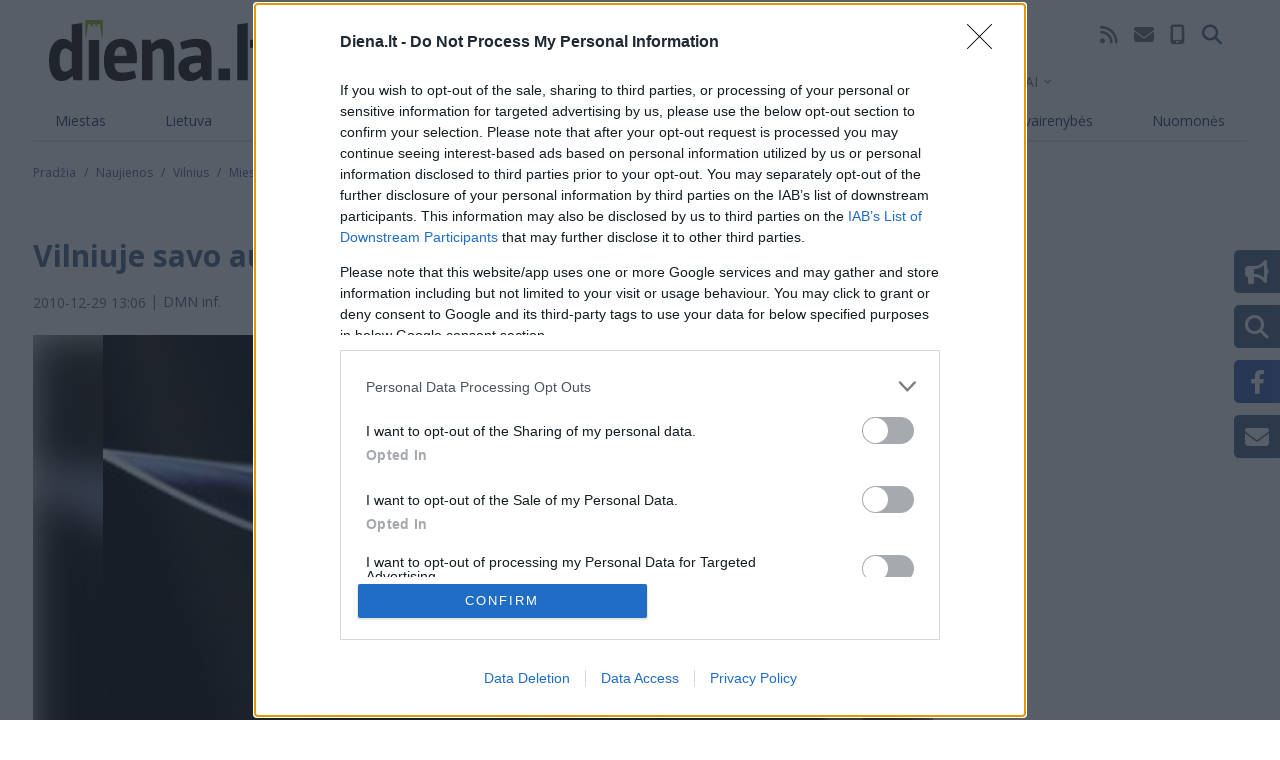

--- FILE ---
content_type: text/html; charset=UTF-8
request_url: https://diena.lt/naujienos/vilnius/miesto-pulsas/vilniuje-savo-automobilyje-apiplestas-vyras-314550
body_size: 25304
content:

  
<!DOCTYPE html>
<html lang="lt" dir="ltr" prefix="og: https://ogp.me/ns#">
  <head>
    <meta charset="utf-8" />
<noscript><style>form.antibot * :not(.antibot-message) { display: none !important; }</style>
</noscript><link rel="canonical" href="https://diena.lt/naujienos/vilnius/miesto-pulsas/vilniuje-savo-automobilyje-apiplestas-vyras-314550" />
<meta name="robots" content="max-snippet:160, max-image-preview:large" />
<meta property="og:site_name" content="Diena.lt" />
<meta property="og:type" content="article" />
<meta property="og:url" content="https://diena.lt/naujienos/vilnius/miesto-pulsas/vilniuje-savo-automobilyje-apiplestas-vyras-314550" />
<meta property="og:title" content="Vilniuje savo automobilyje apiplėštas vyras" />
<meta property="og:image" content="https://administravimas.diena.lt/sites/default/files-sync/sites/default/files/test/652__88671c_3.jpg" />
<meta property="article:tag" content="apiplėšimas" />
<meta name="Generator" content="Drupal 10 (https://www.drupal.org); Commerce 2" />
<meta name="MobileOptimized" content="width" />
<meta name="HandheldFriendly" content="true" />
<meta name="viewport" content="width=device-width, initial-scale=1.0" />
<script type="application/ld+json">{
    "@context": "https://schema.org",
    "@graph": [
        {
            "@type": "NewsArticle",
            "headline": "Vilniuje savo automobilyje apiplėštas vyras",
            "image": {
                "@type": "ImageObject",
                "url": "https://administravimas.diena.lt/sites/default/files-sync/sites/default/files/test/652__88671c_3.jpg"
            },
            "datePublished": "2010-12-29T13:06:00+0200",
            "dateModified": "2024-06-05T11:48:24+0300",
            "publisher": {
                "@type": "Organization",
                "name": "Diena",
                "url": "https://diena.lt",
                "logo": {
                    "@type": "ImageObject",
                    "representativeOfPage": "True",
                    "url": "https://diena.lt/themes/custom/dienalt-custom-theme/build/assets/images/logo/diena.svg"
                }
            },
            "description": "Vilniuje į automobilį įsėdę du vyrai apiplėšė automobilio savininką ir paspruko kitu automobiliu.    \r\nPolicijos departamentas pranešė, kad nusikaltimas įvykdyt..."
        }
    ]
}</script>
<meta property="og:description" content="Vilniuje į automobilį įsėdę du vyrai apiplėšė automobilio savininką ir paspruko kitu automobiliu.    
Policijos departamentas pranešė, kad nusikaltimas įvykdyt..." />
<meta property="description" content="Vilniuje į automobilį įsėdę du vyrai apiplėšė automobilio savininką ir paspruko kitu automobiliu.    
Policijos departamentas pranešė, kad nusikaltimas įvykdyt..." />
<script type="application/ld+json">{
          "@context": "https://schema.org",
          "@type": "BreadcrumbList",
          "itemListElement": [{
              "@type": "ListItem",
              "position": "1",
              "name": "Pradžia",
              "item": "https://diena.lt/"
            },{
              "@type": "ListItem",
              "position": "2",
              "name": "Naujienos",
              "item": "https://diena.lt/naujausi"
            },{
              "@type": "ListItem",
              "position": "3",
              "name": "Vilnius",
              "item": "https://diena.lt/naujienos/vilnius"
            },{
              "@type": "ListItem",
              "position": "4",
              "name": "Miesto Pulsas",
              "item": "https://diena.lt/naujienos/vilnius/miesto-pulsas"
            }]}</script>

                    

<script>
	!function(f,b,e,v,n,t,s){if(f.fbq)return;n=f.fbq=function(){n.callMethod?
		n.callMethod.apply(n,arguments):n.queue.push(arguments)};if(!f._fbq)f._fbq=n;
		n.push=n;n.loaded=!0;n.version='2.0';n.queue=[];t=b.createElement(e);t.async=!0;
		t.src=v;s=b.getElementsByTagName(e)[0];s.parentNode.insertBefore(t,s)}(window,
		document,'script','https://connect.facebook.net/en_US/fbevents.js');

	fbq('init', '969208716473865');
	fbq('track', 'PageView');</script>
<noscript><img height='1' width='1' style='display:none'
			   src='https://www.facebook.com/tr?id=969208716473865&ev=PageView&noscript=1'
	/></noscript>

<meta name="facebook-domain-verification" content="26bdkmu1n4gq92x7q44ztxgjae5u2u" />

<meta name="msvalidate.01" content="4D8EBADD5F7B12091FA25C2781D6F6CE" />

<script type="text/javascript" src="https://www.google.com/jsapi"></script>
<script type="text/javascript">
	function apply_viewport(){
		var ww = window.screen.width;
		var mw = 769; // width of site
		var ratio =  ww / mw; //calculate ratio
		console.log(ratio);
		var viewport_meta_tag = document.getElementsByName('viewport')[0];
		if( ww > mw){ // bigger than maximum size
			viewport_meta_tag.setAttribute('content', 'initial-scale=' + ratio + ', maximum-scale=' + ratio + ', minimum-scale=' + ratio + ', user-scalable=no, width=' + mw);
		}
	}
	if(navigator.userAgent=='iOS_app_KD' || navigator.userAgent.indexOf('iOS_app_KD')!==-1){document.write('<style>#top-header{background:#5F873B;}#sidebar{background:#729751}</style>'); apply_viewport();}
</script>

<!-- Google tag (gtag.js) -->
<script async src="https://www.googletagmanager.com/gtag/js?id=G-G5M5CNN690"></script>
<script>
  window.dataLayer = window.dataLayer || [];
  function gtag(){dataLayer.push(arguments);}
  gtag('js', new Date());

  gtag('config', 'G-G5M5CNN690');
</script>


<script>(function(){/*

 Copyright The Closure Library Authors.
 SPDX-License-Identifier: Apache-2.0
*/
'use strict';var g=function(a){var b=0;return function(){return b<a.length?{done:!1,value:a[b++]}:{done:!0}}},l=this||self,m=/^[\w+/_-]+[=]{0,2}$/,p=null,q=function(){},r=function(a){var b=typeof a;if("object"==b)if(a){if(a instanceof Array)return"array";if(a instanceof Object)return b;var c=Object.prototype.toString.call(a);if("[object Window]"==c)return"object";if("[object Array]"==c||"number"==typeof a.length&&"undefined"!=typeof a.splice&&"undefined"!=typeof a.propertyIsEnumerable&&!a.propertyIsEnumerable("splice"))return"array";
	if("[object Function]"==c||"undefined"!=typeof a.call&&"undefined"!=typeof a.propertyIsEnumerable&&!a.propertyIsEnumerable("call"))return"function"}else return"null";else if("function"==b&&"undefined"==typeof a.call)return"object";return b},u=function(a,b){function c(){}c.prototype=b.prototype;a.prototype=new c;a.prototype.constructor=a};var v=function(a,b){Object.defineProperty(l,a,{configurable:!1,get:function(){return b},set:q})};var y=function(a,b){this.b=a===w&&b||"";this.a=x},x={},w={};var aa=function(a,b){a.src=b instanceof y&&b.constructor===y&&b.a===x?b.b:"type_error:TrustedResourceUrl";if(null===p)b:{b=l.document;if((b=b.querySelector&&b.querySelector("script[nonce]"))&&(b=b.nonce||b.getAttribute("nonce"))&&m.test(b)){p=b;break b}p=""}b=p;b&&a.setAttribute("nonce",b)};var z=function(){return Math.floor(2147483648*Math.random()).toString(36)+Math.abs(Math.floor(2147483648*Math.random())^+new Date).toString(36)};var A=function(a,b){b=String(b);"application/xhtml+xml"===a.contentType&&(b=b.toLowerCase());return a.createElement(b)},B=function(a){this.a=a||l.document||document};B.prototype.appendChild=function(a,b){a.appendChild(b)};var C=function(a,b,c,d,e,f){try{var k=a.a,h=A(a.a,"SCRIPT");h.async=!0;aa(h,b);k.head.appendChild(h);h.addEventListener("load",function(){e();d&&k.head.removeChild(h)});h.addEventListener("error",function(){0<c?C(a,b,c-1,d,e,f):(d&&k.head.removeChild(h),f())})}catch(n){f()}};var ba=l.atob("aHR0cHM6Ly93d3cuZ3N0YXRpYy5jb20vaW1hZ2VzL2ljb25zL21hdGVyaWFsL3N5c3RlbS8xeC93YXJuaW5nX2FtYmVyXzI0ZHAucG5n"),ca=l.atob("WW91IGFyZSBzZWVpbmcgdGhpcyBtZXNzYWdlIGJlY2F1c2UgYWQgb3Igc2NyaXB0IGJsb2NraW5nIHNvZnR3YXJlIGlzIGludGVyZmVyaW5nIHdpdGggdGhpcyBwYWdlLg=="),da=l.atob("RGlzYWJsZSBhbnkgYWQgb3Igc2NyaXB0IGJsb2NraW5nIHNvZnR3YXJlLCB0aGVuIHJlbG9hZCB0aGlzIHBhZ2Uu"),ea=function(a,b,c){this.b=a;this.f=new B(this.b);this.a=null;this.c=[];this.g=!1;this.i=b;this.h=c},F=function(a){if(a.b.body&&!a.g){var b=
	function(){D(a);l.setTimeout(function(){return E(a,3)},50)};C(a.f,a.i,2,!0,function(){l[a.h]||b()},b);a.g=!0}},D=function(a){for(var b=G(1,5),c=0;c<b;c++){var d=H(a);a.b.body.appendChild(d);a.c.push(d)}b=H(a);b.style.bottom="0";b.style.left="0";b.style.position="fixed";b.style.width=G(100,110).toString()+"%";b.style.zIndex=G(2147483544,2147483644).toString();b.style["background-color"]=I(249,259,242,252,219,229);b.style["box-shadow"]="0 0 12px #888";b.style.color=I(0,10,0,10,0,10);b.style.display=
	"flex";b.style["justify-content"]="center";b.style["font-family"]="Roboto, Arial";c=H(a);c.style.width=G(80,85).toString()+"%";c.style.maxWidth=G(750,775).toString()+"px";c.style.margin="24px";c.style.display="flex";c.style["align-items"]="flex-start";c.style["justify-content"]="center";d=A(a.f.a,"IMG");d.className=z();d.src=ba;d.style.height="24px";d.style.width="24px";d.style["padding-right"]="16px";var e=H(a),f=H(a);f.style["font-weight"]="bold";f.textContent=ca;var k=H(a);k.textContent=da;J(a,
	e,f);J(a,e,k);J(a,c,d);J(a,c,e);J(a,b,c);a.a=b;a.b.body.appendChild(a.a);b=G(1,5);for(c=0;c<b;c++)d=H(a),a.b.body.appendChild(d),a.c.push(d)},J=function(a,b,c){for(var d=G(1,5),e=0;e<d;e++){var f=H(a);b.appendChild(f)}b.appendChild(c);c=G(1,5);for(d=0;d<c;d++)e=H(a),b.appendChild(e)},G=function(a,b){return Math.floor(a+Math.random()*(b-a))},I=function(a,b,c,d,e,f){return"rgb("+G(Math.max(a,0),Math.min(b,255)).toString()+","+G(Math.max(c,0),Math.min(d,255)).toString()+","+G(Math.max(e,0),Math.min(f,
	255)).toString()+")"},H=function(a){a=A(a.f.a,"DIV");a.className=z();return a},E=function(a,b){0>=b||null!=a.a&&0!=a.a.offsetHeight&&0!=a.a.offsetWidth||(fa(a),D(a),l.setTimeout(function(){return E(a,b-1)},50))},fa=function(a){var b=a.c;var c="undefined"!=typeof Symbol&&Symbol.iterator&&b[Symbol.iterator];b=c?c.call(b):{next:g(b)};for(c=b.next();!c.done;c=b.next())(c=c.value)&&c.parentNode&&c.parentNode.removeChild(c);a.c=[];(b=a.a)&&b.parentNode&&b.parentNode.removeChild(b);a.a=null};var ia=function(a,b,c,d,e){var f=ha(c),k=function(n){n.appendChild(f);l.setTimeout(function(){f?(0!==f.offsetHeight&&0!==f.offsetWidth?b():a(),f.parentNode&&f.parentNode.removeChild(f)):a()},d)},h=function(n){document.body?k(document.body):0<n?l.setTimeout(function(){h(n-1)},e):b()};h(3)},ha=function(a){var b=document.createElement("div");b.className=a;b.style.width="1px";b.style.height="1px";b.style.position="absolute";b.style.left="-10000px";b.style.top="-10000px";b.style.zIndex="-10000";return b};var K={},L=null;var M=function(){},N="function"==typeof Uint8Array,O=function(a,b){a.b=null;b||(b=[]);a.j=void 0;a.f=-1;a.a=b;a:{if(b=a.a.length){--b;var c=a.a[b];if(!(null===c||"object"!=typeof c||Array.isArray(c)||N&&c instanceof Uint8Array)){a.g=b-a.f;a.c=c;break a}}a.g=Number.MAX_VALUE}a.i={}},P=[],Q=function(a,b){if(b<a.g){b+=a.f;var c=a.a[b];return c===P?a.a[b]=[]:c}if(a.c)return c=a.c[b],c===P?a.c[b]=[]:c},R=function(a,b,c){a.b||(a.b={});if(!a.b[c]){var d=Q(a,c);d&&(a.b[c]=new b(d))}return a.b[c]};
M.prototype.h=N?function(){var a=Uint8Array.prototype.toJSON;Uint8Array.prototype.toJSON=function(){var b;void 0===b&&(b=0);if(!L){L={};for(var c="ABCDEFGHIJKLMNOPQRSTUVWXYZabcdefghijklmnopqrstuvwxyz0123456789".split(""),d=["+/=","+/","-_=","-_.","-_"],e=0;5>e;e++){var f=c.concat(d[e].split(""));K[e]=f;for(var k=0;k<f.length;k++){var h=f[k];void 0===L[h]&&(L[h]=k)}}}b=K[b];c=[];for(d=0;d<this.length;d+=3){var n=this[d],t=(e=d+1<this.length)?this[d+1]:0;h=(f=d+2<this.length)?this[d+2]:0;k=n>>2;n=(n&
	3)<<4|t>>4;t=(t&15)<<2|h>>6;h&=63;f||(h=64,e||(t=64));c.push(b[k],b[n],b[t]||"",b[h]||"")}return c.join("")};try{return JSON.stringify(this.a&&this.a,S)}finally{Uint8Array.prototype.toJSON=a}}:function(){return JSON.stringify(this.a&&this.a,S)};var S=function(a,b){return"number"!==typeof b||!isNaN(b)&&Infinity!==b&&-Infinity!==b?b:String(b)};M.prototype.toString=function(){return this.a.toString()};var T=function(a){O(this,a)};u(T,M);var U=function(a){O(this,a)};u(U,M);var ja=function(a,b){this.c=new B(a);var c=R(b,T,5);c=new y(w,Q(c,4)||"");this.b=new ea(a,c,Q(b,4));this.a=b},ka=function(a,b,c,d){b=new T(b?JSON.parse(b):null);b=new y(w,Q(b,4)||"");C(a.c,b,3,!1,c,function(){ia(function(){F(a.b);d(!1)},function(){d(!0)},Q(a.a,2),Q(a.a,3),Q(a.a,1))})};var la=function(a,b){V(a,"internal_api_load_with_sb",function(c,d,e){ka(b,c,d,e)});V(a,"internal_api_sb",function(){F(b.b)})},V=function(a,b,c){a=l.btoa(a+b);v(a,c)},W=function(a,b,c){for(var d=[],e=2;e<arguments.length;++e)d[e-2]=arguments[e];e=l.btoa(a+b);e=l[e];if("function"==r(e))e.apply(null,d);else throw Error("API not exported.");};var X=function(a){O(this,a)};u(X,M);var Y=function(a){this.h=window;this.a=a;this.b=Q(this.a,1);this.f=R(this.a,T,2);this.g=R(this.a,U,3);this.c=!1};Y.prototype.start=function(){ma();var a=new ja(this.h.document,this.g);la(this.b,a);na(this)};
var ma=function(){var a=function(){if(!l.frames.googlefcPresent)if(document.body){var b=document.createElement("iframe");b.style.display="none";b.style.width="0px";b.style.height="0px";b.style.border="none";b.style.zIndex="-1000";b.style.left="-1000px";b.style.top="-1000px";b.name="googlefcPresent";document.body.appendChild(b)}else l.setTimeout(a,5)};a()},na=function(a){var b=Date.now();W(a.b,"internal_api_load_with_sb",a.f.h(),function(){var c;var d=a.b,e=l[l.btoa(d+"loader_js")];if(e){e=l.atob(e);
	e=parseInt(e,10);d=l.btoa(d+"loader_js").split(".");var f=l;d[0]in f||"undefined"==typeof f.execScript||f.execScript("var "+d[0]);for(;d.length&&(c=d.shift());)d.length?f[c]&&f[c]!==Object.prototype[c]?f=f[c]:f=f[c]={}:f[c]=null;c=Math.abs(b-e);c=1728E5>c?0:c}else c=-1;0!=c&&(W(a.b,"internal_api_sb"),Z(a,Q(a.a,6)))},function(c){Z(a,c?Q(a.a,4):Q(a.a,5))})},Z=function(a,b){a.c||(a.c=!0,a=new l.XMLHttpRequest,a.open("GET",b,!0),a.send())};(function(a,b){l[a]=function(c){for(var d=[],e=0;e<arguments.length;++e)d[e-0]=arguments[e];l[a]=q;b.apply(null,d)}})("__d3lUW8vwsKlB__",function(a){"function"==typeof window.atob&&(a=window.atob(a),a=new X(a?JSON.parse(a):null),(new Y(a)).start())});}).call(this);

window.__d3lUW8vwsKlB__("[base64]");
</script>        <!-- Quantcast Tag -->
<script type="text/javascript">
   window._qevents = window._qevents || [];

   (function() {
	   var elem = document.createElement('script');
	   elem.src = (document.location.protocol == "https:" ? "https://secure" : "http://edge") + ".quantserve.com/quant.js";
	   elem.async = true;
	   elem.type = "text/javascript";
	   var scpt = document.getElementsByTagName('script')[0];
	   scpt.parentNode.insertBefore(elem, scpt);
   })();

   window._qevents.push({
	   qacct:"p-mL9Jc7MKY6nYd",
	   uid:"__INSERT_EMAIL_HERE__"
   });
</script>

<noscript>
   <div style="display:none;">
	   <img src="//pixel.quantserve.com/pixel/p-mL9Jc7MKY6nYd.gif" border="0" height="1" width="1" alt="Quantcast"/>
   </div>
</noscript>
<!-- End Quantcast tag -->


<!-- InMobi Choice. Consent Manager Tag v3.0 (for TCF 2.2) -->
<script type="text/javascript" async=true>
(function() {
  var host = window.location.hostname;
  var element = document.createElement('script');
  var firstScript = document.getElementsByTagName('script')[0];
  var url = 'https://cmp.inmobi.com'
    .concat('/choice/', 'HJbsb4w1Y-H6c', '/', host, '/choice.js?tag_version=V3');
  var uspTries = 0;
  var uspTriesLimit = 3;
  element.async = true;
  element.type = 'text/javascript';
  element.src = url;

  firstScript.parentNode.insertBefore(element, firstScript);

  function makeStub() {
    var TCF_LOCATOR_NAME = '__tcfapiLocator';
    var queue = [];
    var win = window;
    var cmpFrame;

    function addFrame() {
      var doc = win.document;
      var otherCMP = !!(win.frames[TCF_LOCATOR_NAME]);

      if (!otherCMP) {
        if (doc.body) {
          var iframe = doc.createElement('iframe');

          iframe.style.cssText = 'display:none';
          iframe.name = TCF_LOCATOR_NAME;
          doc.body.appendChild(iframe);
        } else {
          setTimeout(addFrame, 5);
        }
      }
      return !otherCMP;
    }

    function tcfAPIHandler() {
      var gdprApplies;
      var args = arguments;

      if (!args.length) {
        return queue;
      } else if (args[0] === 'setGdprApplies') {
        if (
          args.length > 3 &&
          args[2] === 2 &&
          typeof args[3] === 'boolean'
        ) {
          gdprApplies = args[3];
          if (typeof args[2] === 'function') {
            args[2]('set', true);
          }
        }
      } else if (args[0] === 'ping') {
        var retr = {
          gdprApplies: gdprApplies,
          cmpLoaded: false,
          cmpStatus: 'stub'
        };

        if (typeof args[2] === 'function') {
          args[2](retr);
        }
      } else {
        if(args[0] === 'init' && typeof args[3] === 'object') {
          args[3] = Object.assign(args[3], { tag_version: 'V3' });
        }
        queue.push(args);
      }
    }

    function postMessageEventHandler(event) {
      var msgIsString = typeof event.data === 'string';
      var json = {};

      try {
        if (msgIsString) {
          json = JSON.parse(event.data);
        } else {
          json = event.data;
        }
      } catch (ignore) {}

      var payload = json.__tcfapiCall;

      if (payload) {
        window.__tcfapi(
          payload.command,
          payload.version,
          function(retValue, success) {
            var returnMsg = {
              __tcfapiReturn: {
                returnValue: retValue,
                success: success,
                callId: payload.callId
              }
            };
            if (msgIsString) {
              returnMsg = JSON.stringify(returnMsg);
            }
            if (event && event.source && event.source.postMessage) {
              event.source.postMessage(returnMsg, '*');
            }
          },
          payload.parameter
        );
      }
    }

    while (win) {
      try {
        if (win.frames[TCF_LOCATOR_NAME]) {
          cmpFrame = win;
          break;
        }
      } catch (ignore) {}

      if (win === window.top) {
        break;
      }
      win = win.parent;
    }
    if (!cmpFrame) {
      addFrame();
      win.__tcfapi = tcfAPIHandler;
      win.addEventListener('message', postMessageEventHandler, false);
    }
  };

  makeStub();

  function makeGppStub() {
    const CMP_ID = 10;
    const SUPPORTED_APIS = [
      '2:tcfeuv2',
      '6:uspv1',
      '7:usnatv1',
      '8:usca',
      '9:usvav1',
      '10:uscov1',
      '11:usutv1',
      '12:usctv1'
    ];

    window.__gpp_addFrame = function (n) {
      if (!window.frames[n]) {
        if (document.body) {
          var i = document.createElement("iframe");
          i.style.cssText = "display:none";
          i.name = n;
          document.body.appendChild(i);
        } else {
          window.setTimeout(window.__gpp_addFrame, 10, n);
        }
      }
    };
    window.__gpp_stub = function () {
      var b = arguments;
      __gpp.queue = __gpp.queue || [];
      __gpp.events = __gpp.events || [];

      if (!b.length || (b.length == 1 && b[0] == "queue")) {
        return __gpp.queue;
      }

      if (b.length == 1 && b[0] == "events") {
        return __gpp.events;
      }

      var cmd = b[0];
      var clb = b.length > 1 ? b[1] : null;
      var par = b.length > 2 ? b[2] : null;
      if (cmd === "ping") {
        clb(
          {
            gppVersion: "1.1", // must be “Version.Subversion”, current: “1.1”
            cmpStatus: "stub", // possible values: stub, loading, loaded, error
            cmpDisplayStatus: "hidden", // possible values: hidden, visible, disabled
            signalStatus: "not ready", // possible values: not ready, ready
            supportedAPIs: SUPPORTED_APIS, // list of supported APIs
            cmpId: CMP_ID, // IAB assigned CMP ID, may be 0 during stub/loading
            sectionList: [],
            applicableSections: [-1],
            gppString: "",
            parsedSections: {},
          },
          true
        );
      } else if (cmd === "addEventListener") {
        if (!("lastId" in __gpp)) {
          __gpp.lastId = 0;
        }
        __gpp.lastId++;
        var lnr = __gpp.lastId;
        __gpp.events.push({
          id: lnr,
          callback: clb,
          parameter: par,
        });
        clb(
          {
            eventName: "listenerRegistered",
            listenerId: lnr, // Registered ID of the listener
            data: true, // positive signal
            pingData: {
              gppVersion: "1.1", // must be “Version.Subversion”, current: “1.1”
              cmpStatus: "stub", // possible values: stub, loading, loaded, error
              cmpDisplayStatus: "hidden", // possible values: hidden, visible, disabled
              signalStatus: "not ready", // possible values: not ready, ready
              supportedAPIs: SUPPORTED_APIS, // list of supported APIs
              cmpId: CMP_ID, // list of supported APIs
              sectionList: [],
              applicableSections: [-1],
              gppString: "",
              parsedSections: {},
            },
          },
          true
        );
      } else if (cmd === "removeEventListener") {
        var success = false;
        for (var i = 0; i < __gpp.events.length; i++) {
          if (__gpp.events[i].id == par) {
            __gpp.events.splice(i, 1);
            success = true;
            break;
          }
        }
        clb(
          {
            eventName: "listenerRemoved",
            listenerId: par, // Registered ID of the listener
            data: success, // status info
            pingData: {
              gppVersion: "1.1", // must be “Version.Subversion”, current: “1.1”
              cmpStatus: "stub", // possible values: stub, loading, loaded, error
              cmpDisplayStatus: "hidden", // possible values: hidden, visible, disabled
              signalStatus: "not ready", // possible values: not ready, ready
              supportedAPIs: SUPPORTED_APIS, // list of supported APIs
              cmpId: CMP_ID, // CMP ID
              sectionList: [],
              applicableSections: [-1],
              gppString: "",
              parsedSections: {},
            },
          },
          true
        );
      } else if (cmd === "hasSection") {
        clb(false, true);
      } else if (cmd === "getSection" || cmd === "getField") {
        clb(null, true);
      }
      //queue all other commands
      else {
        __gpp.queue.push([].slice.apply(b));
      }
    };
    window.__gpp_msghandler = function (event) {
      var msgIsString = typeof event.data === "string";
      try {
        var json = msgIsString ? JSON.parse(event.data) : event.data;
      } catch (e) {
        var json = null;
      }
      if (typeof json === "object" && json !== null && "__gppCall" in json) {
        var i = json.__gppCall;
        window.__gpp(
          i.command,
          function (retValue, success) {
            var returnMsg = {
              __gppReturn: {
                returnValue: retValue,
                success: success,
                callId: i.callId,
              },
            };
            event.source.postMessage(msgIsString ? JSON.stringify(returnMsg) : returnMsg, "*");
          },
          "parameter" in i ? i.parameter : null,
          "version" in i ? i.version : "1.1"
        );
      }
    };
    if (!("__gpp" in window) || typeof window.__gpp !== "function") {
      window.__gpp = window.__gpp_stub;
      window.addEventListener("message", window.__gpp_msghandler, false);
      window.__gpp_addFrame("__gppLocator");
    }
  };

  makeGppStub();

  var uspStubFunction = function() {
    var arg = arguments;
    if (typeof window.__uspapi !== uspStubFunction) {
      setTimeout(function() {
        if (typeof window.__uspapi !== 'undefined') {
          window.__uspapi.apply(window.__uspapi, arg);
        }
      }, 500);
    }
  };

  var checkIfUspIsReady = function() {
    uspTries++;
    if (window.__uspapi === uspStubFunction && uspTries < uspTriesLimit) {
      console.warn('USP is not accessible');
    } else {
      clearInterval(uspInterval);
    }
  };

  if (typeof window.__uspapi === 'undefined') {
    window.__uspapi = uspStubFunction;
    var uspInterval = setInterval(checkIfUspIsReady, 6000);
  }
})();
</script>
<!-- End InMobi Choice. Consent Manager Tag v3.0 (for TCF 2.2) -->

<script async src="https://pagead2.googlesyndication.com/pagead/js/adsbygoogle.js?client=ca-pub-6948248546685825" data-overlays="bottom" crossorigin="anonymous"></script>


  <!-- Google tag (gtag.js) Desktop-->
  <script async src="https://www.googletagmanager.com/gtag/js?id=G-3XX0F3G9JF"></script>
  <script>
    window.dataLayer = window.dataLayer || [];
    function gtag(){dataLayer.push(arguments);}
    gtag('js', new Date());

    gtag('config', 'G-3XX0F3G9JF');
  </script>

  <script type="text/javascript">
    (function(c,l,a,r,i,t,y){
        c[a]=c[a]||function(){(c[a].q=c[a].q||[]).push(arguments)};
        t=l.createElement(r);t.async=1;t.src="https://www.clarity.ms/tag/"+i;
        y=l.getElementsByTagName(r)[0];y.parentNode.insertBefore(t,y);
    })(window, document, "clarity", "script", "qihffo8s1a");
</script>

<!-- DM (Adnet) media head part -->
    <!-- Digital Matter head part -->
<script async src="https://core.dimatter.ai/pubs/diena-lt.min.js"></script>
<script>
  window.dimatter = window.dimatter || [];
  window.dimatter.push('standalone');
  window.dimatter.push(['_initialize']);
</script>

<!-- (C)2000-2014 Gemius SA - gemiusAudience / pp.diena.lt / VisaAplinka -->
<script type="text/javascript">
<!--//--><![CDATA[//><!--
if(navigator.userAgent=='iOS_app_VD' || navigator.userAgent=='Android_app_VD'){
	var pp_gemius_identifier = 'oprqJrLtI4H6PoaDootBeHZGrfcB.SciNQVsjzoAOv7.h7';
	var p_g_i = 'oprqJrLtI4H6PoaDootBeHZGrfcB.SciNQVsjzoAOv7.h7';
}else{
	var pp_gemius_identifier = 'coI6QQNTy14yB5Q6j6WlQoaSj3iR6JrK4keXotEPKpj.n7';
	var p_g_i = 'coI6QQNTy14yB5Q6j6WlQoaSj3iR6JrK4keXotEPKpj.n7';
}
// lines below shouldn't be edited
function gemius_pending(i) { window[i] = window[i] || function() {var x = window[i+'_pdata'] = window[i+'_pdata'] || []; x[x.length]=arguments;};};
gemius_pending('gemius_hit'); gemius_pending('gemius_event'); gemius_pending('pp_gemius_hit'); gemius_pending('pp_gemius_event');
(function(d,t) {try {var gt=d.createElement(t),s=d.getElementsByTagName(t)[0],l='http'+((location.protocol=='https:')?'s':''); gt.setAttribute('async','async');
gt.setAttribute('defer','defer'); gt.src=l+'://galt.hit.gemius.pl/xgemius.js'; s.parentNode.insertBefore(gt,s);} catch (e) {}})(document,'script');
//--><!]]>
</script>                        <meta name="apple-mobile-web-app-status-bar-style" content="default" />
                      <meta name="theme-color" content="#526E90" />
        <link rel="preload" href="/manifest/1/manifest.json" />
        <link rel="manifest" href="/manifest/1/manifest.json" />
                <link rel="apple-touch-icon" sizes="120x120" href="/manifest/1/icons/apple-touch-icon_120.png" />
        <link rel="apple-touch-icon" sizes="180x180" href="/manifest/1/icons/apple-touch-icon_180.png" />
                <link rel="icon" type="image/png" href="/themes/custom/dienalt-custom-theme/build/assets/icons/favicons/1/favicon-96x96.png" sizes="96x96" />
        <link rel="icon" type="image/svg+xml" href="/themes/custom/dienalt-custom-theme/build/assets/icons/favicons/1/favicon.svg" />
        <link rel="shortcut icon" href="/themes/custom/dienalt-custom-theme/build/assets/icons/favicons/1/favicon.ico" />
                                                    <script async="async" src="https://www.googletagmanager.com/gtag/js?id=UA-212595958-1"></script>

      <script src="//s1.adform.net/banners/scripts/adx.js" defer></script>

      <title>Vilniuje savo automobilyje apiplėštas vyras</title>
      <link rel="stylesheet" media="all" href="/modules/contrib/ajax_loader/css/throbber-general.css?t8twi0" />
<link rel="stylesheet" media="all" href="/core/assets/vendor/jquery.ui/themes/base/core.css?t8twi0" />
<link rel="stylesheet" media="all" href="/core/assets/vendor/jquery.ui/themes/base/controlgroup.css?t8twi0" />
<link rel="stylesheet" media="all" href="/core/assets/vendor/jquery.ui/themes/base/checkboxradio.css?t8twi0" />
<link rel="stylesheet" media="all" href="/core/assets/vendor/jquery.ui/themes/base/resizable.css?t8twi0" />
<link rel="stylesheet" media="all" href="/core/assets/vendor/jquery.ui/themes/base/button.css?t8twi0" />
<link rel="stylesheet" media="all" href="/core/assets/vendor/jquery.ui/themes/base/dialog.css?t8twi0" />
<link rel="stylesheet" media="all" href="/core/modules/system/css/components/ajax-progress.module.css?t8twi0" />
<link rel="stylesheet" media="all" href="/core/modules/system/css/components/align.module.css?t8twi0" />
<link rel="stylesheet" media="all" href="/core/modules/system/css/components/autocomplete-loading.module.css?t8twi0" />
<link rel="stylesheet" media="all" href="/core/modules/system/css/components/fieldgroup.module.css?t8twi0" />
<link rel="stylesheet" media="all" href="/core/modules/system/css/components/container-inline.module.css?t8twi0" />
<link rel="stylesheet" media="all" href="/core/modules/system/css/components/clearfix.module.css?t8twi0" />
<link rel="stylesheet" media="all" href="/core/modules/system/css/components/details.module.css?t8twi0" />
<link rel="stylesheet" media="all" href="/core/modules/system/css/components/hidden.module.css?t8twi0" />
<link rel="stylesheet" media="all" href="/core/modules/system/css/components/item-list.module.css?t8twi0" />
<link rel="stylesheet" media="all" href="/core/modules/system/css/components/js.module.css?t8twi0" />
<link rel="stylesheet" media="all" href="/core/modules/system/css/components/nowrap.module.css?t8twi0" />
<link rel="stylesheet" media="all" href="/core/modules/system/css/components/position-container.module.css?t8twi0" />
<link rel="stylesheet" media="all" href="/core/modules/system/css/components/progress.module.css?t8twi0" />
<link rel="stylesheet" media="all" href="/core/modules/system/css/components/reset-appearance.module.css?t8twi0" />
<link rel="stylesheet" media="all" href="/core/modules/system/css/components/resize.module.css?t8twi0" />
<link rel="stylesheet" media="all" href="/core/modules/system/css/components/sticky-header.module.css?t8twi0" />
<link rel="stylesheet" media="all" href="/core/modules/system/css/components/system-status-counter.css?t8twi0" />
<link rel="stylesheet" media="all" href="/core/modules/system/css/components/system-status-report-counters.css?t8twi0" />
<link rel="stylesheet" media="all" href="/core/modules/system/css/components/system-status-report-general-info.css?t8twi0" />
<link rel="stylesheet" media="all" href="/core/modules/system/css/components/tabledrag.module.css?t8twi0" />
<link rel="stylesheet" media="all" href="/core/modules/system/css/components/tablesort.module.css?t8twi0" />
<link rel="stylesheet" media="all" href="/core/modules/system/css/components/tree-child.module.css?t8twi0" />
<link rel="stylesheet" media="all" href="/modules/contrib/poll/css/poll.base.css?t8twi0" />
<link rel="stylesheet" media="all" href="/modules/contrib/poll/css/poll.theme.css?t8twi0" />
<link rel="stylesheet" media="all" href="/core/modules/views/css/views.module.css?t8twi0" />
<link rel="stylesheet" media="all" href="/core/modules/ckeditor5/css/ckeditor5.dialog.fix.css?t8twi0" />
<link rel="stylesheet" media="all" href="/core/assets/vendor/jquery.ui/themes/base/theme.css?t8twi0" />
<link rel="stylesheet" media="all" href="/modules/contrib/ajax_loader/css/chasing-dots.css?t8twi0" />
<link rel="stylesheet" media="all" href="/core/modules/layout_discovery/layouts/onecol/onecol.css?t8twi0" />
<link rel="stylesheet" media="all" href="/modules/contrib/google_cse/css/google_cse.css?t8twi0" />
<link rel="stylesheet" media="all" href="/modules/contrib/google_cse/css/no_watermark.css?t8twi0" />
<link rel="stylesheet" media="all" href="/themes/custom/dienalt-custom-theme/build/css/main.style.css?t8twi0" />
<link rel="stylesheet" media="all" href="/core/modules/ckeditor5/css/editor.css?t8twi0" />
<link rel="stylesheet" media="all" href="/modules/contrib/maxlength/css/maxlength.css?t8twi0" />

        
          <link rel="stylesheet" href="https://cdnjs.cloudflare.com/ajax/libs/lightgallery/2.7.2/css/lightgallery-bundle.min.css" integrity="sha512-nUqPe0+ak577sKSMThGcKJauRI7ENhKC2FQAOOmdyCYSrUh0GnwLsZNYqwilpMmplN+3nO3zso8CWUgu33BDag==" crossorigin="anonymous" referrerpolicy="no-referrer" />

          <link href="/themes/custom/dienalt-custom-theme/build/assets/fontawesome6/css/fontawesome.min.css" rel="stylesheet">
          <link href="/themes/custom/dienalt-custom-theme/build/assets/fontawesome6/css/brands.min.css" rel="stylesheet">
          <link href="/themes/custom/dienalt-custom-theme/build/assets/fontawesome6/css/solid.min.css" rel="stylesheet">
          <link href="/themes/custom/dienalt-custom-theme/build/assets/fontawesome6/css/v5-font-face.min.css" rel="stylesheet">

          <!-- Global site tag (gtag.js) - Google Analytics -->
          <script>
            window.dataLayer = window.dataLayer || [];
            function gtag() {
              dataLayer.push(arguments);
            }
            gtag('js', new Date());

            gtag('config', 'UA-212595958-1');
          </script>

          <meta name="verify-paysera" content="30c329333abeca0398b5579381d1cd9f">
        </head>
        <body class="node-314550 node-type--straipsnis site-vilnius">
                    <a href="#main-content" class="visually-hidden focusable">
            Pereiti į pagrindinį turinį
          </a>
          
            <div class="dialog-off-canvas-main-canvas" data-off-canvas-main-canvas>
      
<div class="page-wrapper container">
  <div class="container">
      <div class="views-element-container">
<div class="js-view-dom-id-a7c0c90f3193795722e32036cc8e034cc80e11dfa8b3f04edf014b3cdc6d6b93 view-puslapio-virsus">
       
        
        
        
            <div class="view-content">
        
    <div class="views-row">
            <div class="layout layout--onecol">
    <div  class="layout__region layout__region--content">
      
	<div class="block">
	
	
		

			
            <div class="field field--name-field-body field--type-text-long field--label-hidden field__item"><div class="text-center">
<!-- Adform publisher tag -->
<!-- Tag for diena.lt - VD P0 N placement -->
<script data-adfscript="adx.adform.net/adx/?mid=2020060"></script>
</div></div>
      
	
		</div>

    </div>
  </div>

      </div>

      </div>
      
        
        
        
        
        </div>
</div>

      </div>
  <header class="page__header header-main sticky-top">
  


<nav class="navbar navbar-expand justify-content-between navbar-light  navbar-top">
      <div class="container">
  
  <button class="navbar-toggler" type="button" data-bs-toggle="collapse" data-bs-target=".navbar-collapse" aria-controls="navbar-collapse" aria-expanded="false" aria-label="Toggle navigation">
    <span class="navbar-toggler-icon"></span>
  </button>

  <div class="collapse navbar-collapse">
        <div class="container navigation-top gx-0">
      <div class="navigation-top-left">  
  <div class="block block--sitebranding">

  
    

        
  <a href="/" class="navbar-brand d-block" aria-label="">
            <img src="/themes/custom/dienalt-custom-theme/build/assets/images/logo/diena.svg" width="220" height="auto" alt="Diena.lt logo" class="mr-2"/>

        
  </a>

  
  </div>

</div>

      <div class="navigation-top-middle">
        <div class="navigation-top-actions">
          
  


  <ul class="nav">
                          
                
        <li class="nav-item">
                      <a href="https://mano.diena.lt" class="nav-link">Prenumerata</a>
                  </li>
                      
                
        <li class="nav-item">
                      <a href="/pranesk-naujiena" class="nav-link" data-drupal-link-system-path="pranesk-naujiena">Pranešk naujieną</a>
                  </li>
                      
                
        <li class="nav-item">
                      <a href="/naujausi" class="nav-link" data-drupal-link-system-path="node/104">Naujausi</a>
                  </li>
                      
                
        <li class="nav-item">
                      <a href="/skaitomiausi" class="nav-link" data-drupal-link-system-path="node/100">Skaitomiausi</a>
                  </li>
            </ul>


          <div class="top-social">
            <ul class="nav ms-auto justify-content-end">
              <li class="nav-item">
                <a class="nav-link active" href="/rss.xml" aria-label="RSS srautas"><i class="fas fa-rss"></i></a>
              </li>
              <li class="nav-item">
                <a class="nav-link" href="/kontaktai" aria-label="Kontaktų puslapis"><i class="fas fa-envelope"></i></a>
              </li>
              <li class="nav-item">
                <a class="nav-link" href="tel:037302250" aria-label="Redakcijos telefono numeris"><i class="fas fa-mobile-alt"></i></a>
              </li>
                                                      </ul>
          </div>
          <div class="top-search">
            <div class="top-search-form-wrapper">
	<div class="search-block-form google-cse needs-validation block block--paieskosforma" data-drupal-selector="search-block-form" role="search">
	
	
		

			
<form action="/search/turinys" method="get" id="search-block-form" accept-charset="UTF-8" class="form form-inline">
  
<div class="js-form-item form-item form-type-search js-form-type-search form-item-keys js-form-item-keys form-no-label form-group">
      
  
  
  
  
  
<input title="Įveskite paieškos žodžius." data-drupal-selector="edit-keys" type="search" id="edit-keys" name="keys" value="" size="20" maxlength="128" placeholder="Paieška" class="form-search form-control">


  
  
  
  
  </div>
<div data-drupal-selector="edit-actions" class="form-actions js-form-wrapper form-wrapper" id="edit-actions">

<input class="btn btn-primary js-form-submit form-submit btn btn-primary" data-drupal-selector="edit-submit" type="submit" id="edit-submit" value="Paieška">
</div>

</form>

	
		</div>
</div>
            <button class="btn btn-link top-search-trigger" role="button" aria-label="Paieška"><i class="fas fa-search"></i></button>
          </div>
        </div>
        <div class="navigation-top-other">
          <ul class="nav">
            <li class="nav-item top-weather">
	<div class="block block--customweatherblock">
	
	
		

			
<div class="weather-dropdown-wrapper dropdown">
  <a class="nav-link dropdown-toggle" href="#" role="button" data-bs-toggle="dropdown" aria-expanded="false">
      </a>
    <ul class="dropdown-menu">
        <li>
      <a class="btn weather-more" href="/zymes/orai-3">Orų naujienos</a>
    </li>
  </ul>
</div>


<script>
document.addEventListener("DOMContentLoaded",()=>{
  getDesktopWeatherData();
});

async function getDesktopWeatherData() {
  let hostname = window.location.hostname;

  const url = "/api/weather";
  try {
    const response = await fetch(url);
    if (!response.ok) {
      throw new Error(`Response status: ${response.status}`);
    }

    const json = await response.json();
    await displayDesktopWeatherInfo(json,hostname);
  } catch (error) {
    console.error(error.message);
  }
}

const displayDesktopWeatherInfo = (data,hostname) => {
  let weather_block_dropdown_toggle = document.querySelector('.weather-dropdown-wrapper .dropdown-toggle');
  let weather_block_dropdown_menu = document.querySelector('.weather-dropdown-wrapper .dropdown-menu');
  let desktop_weather_info_vilnius = '';
  let desktop_weather_info_kaunas = '';
  let desktop_weather_info_klaipeda = '';
  let desktop_weather_icon = '';

  const now = new Date();
  const hours = now.getHours(); // 0 - 23
  const minutes = now.getMinutes(); // 0 - 59

  const current_time = (hours * 60 * 60 * 1000) + (minutes * 60 * 1000);
  /* Weather toggle link info START */
  for(let item in data) {
    if(item == "Vilnius") {
      let sunrise = data[item].sunrise;
      let sunset = data[item].sunset;

      if (current_time > sunrise && current_time < sunset) {
      desktop_weather_icon = `
        <span class="owm-icon">
          <i class="wi wi-owm-day-${data[item].id}"></i>
        </span>
      `;
      } else {
        desktop_weather_icon = `
        <span class="owm-icon">
          <i class="wi wi-owm-night-${data[item].id}"></i>
        </span>
      `;
      }
      desktop_weather_info_vilnius = `
        <span>${Math.round(data[item].temp)}&deg;</span>
        ${desktop_weather_icon}
      `; 
    } else if(item == "Kaunas") {
      let sunrise = data[item].sunrise;
      let sunset = data[item].sunset;

      if (current_time > sunrise && current_time < sunset) {
      desktop_weather_icon = `
        <span class="owm-icon">
          <i class="wi wi-owm-day-${data[item].id}"></i>
        </span>
      `;
      } else {
        desktop_weather_icon = `
        <span class="owm-icon">
          <i class="wi wi-owm-night-${data[item].id}"></i>
        </span>
      `;
      }
      desktop_weather_info_kaunas = `
        <span>${Math.round(data[item].temp)}&deg;</span>
        ${desktop_weather_icon}
      `;
    } else if(item == "Klaipeda") {
      let sunrise = data[item].sunrise;
      let sunset = data[item].sunset;

      if (current_time > sunrise && current_time < sunset) {
      desktop_weather_icon = `
        <span class="owm-icon">
          <i class="wi wi-owm-day-${data[item].id}"></i>
        </span>
      `;
      } else {
        desktop_weather_icon = `
        <span class="owm-icon">
          <i class="wi wi-owm-night-${data[item].id}"></i>
        </span>
      `;
      }
      desktop_weather_info_klaipeda = `
        <span>${Math.round(data[item].temp)}&deg;</span>
        ${desktop_weather_icon}
      `;
    }
  }
  /* Weather toggle link info END */
  /* **************************** */

  /* Weather dropdown menu info START */
  for(let item in data) {
    if(item == "Vilnius") {
      let sunrise = data[item].sunrise;
      let sunset = data[item].sunset;

      if (current_time > sunrise && current_time < sunset) {
      desktop_weather_icon = `
        <span class="owm-icon">
          <i class="wi wi-owm-day-${data[item].id}"></i>
        </span>
      `;
      } else {
        desktop_weather_icon = `
        <span class="owm-icon">
          <i class="wi wi-owm-night-${data[item].id}"></i>
        </span>
      `;
      }
      weather_dropdown_info_vilnius = `
        <li>
          <span class="city">Vilnius</span>
          <span class="temp">${Math.round(data[item].temp)}&deg;</span>
          ${desktop_weather_icon}
        </li>
      `; 
    } else if(item == "Kaunas") {
      let sunrise = data[item].sunrise;
      let sunset = data[item].sunset;

      if (current_time > sunrise && current_time < sunset) {
      desktop_weather_icon = `
        <span class="owm-icon">
          <i class="wi wi-owm-day-${data[item].id}"></i>
        </span>
      `;
      } else {
        desktop_weather_icon = `
        <span class="owm-icon">
          <i class="wi wi-owm-night-${data[item].id}"></i>
        </span>
      `;
      }
      weather_dropdown_info_kaunas = `
        <li>
          <span class="city">Kaunas</span>
          <span class="temp">${Math.round(data[item].temp)}&deg;</span>
          ${desktop_weather_icon}
        </li>
      `;
    } else if(item == "Klaipeda") {
      let sunrise = data[item].sunrise;
      let sunset = data[item].sunset;

      if (current_time > sunrise && current_time < sunset) {
      desktop_weather_icon = `
        <span class="owm-icon">
          <i class="wi wi-owm-day-${data[item].id}"></i>
        </span>
      `;
      } else {
        desktop_weather_icon = `
        <span class="owm-icon">
          <i class="wi wi-owm-night-${data[item].id}"></i>
        </span>
      `;
      }
      weather_dropdown_info_klaipeda = `
        <li>
          <span class="city">Klaipėda</span>
          <span class="temp">${Math.round(data[item].temp)}&deg;</span>
          ${desktop_weather_icon}
        </li>
      `;
    }
  }
  /* Weather dropdown menu info END */
  if (hostname.startsWith('diena.') || hostname.startsWith('m.diena.')) {
    let weather_info_cities = `${weather_dropdown_info_kaunas + weather_dropdown_info_klaipeda}`;
    weather_block_dropdown_toggle.insertAdjacentHTML("afterbegin", desktop_weather_info_vilnius);
    weather_block_dropdown_menu.insertAdjacentHTML("afterbegin", weather_info_cities);
  } else if(hostname.startsWith('kauno.') || hostname.startsWith('m.kauno.diena.')) {
    let weather_info_cities = `${weather_dropdown_info_vilnius + weather_dropdown_info_klaipeda}`;
    weather_block_dropdown_toggle.insertAdjacentHTML("afterbegin", desktop_weather_info_kaunas);
    weather_block_dropdown_menu.insertAdjacentHTML("afterbegin", weather_info_cities);
  } else if(hostname.startsWith('klaipeda.') || hostname.startsWith('m.klaipeda.diena.')) {
    let weather_info_cities = `${weather_dropdown_info_kaunas + weather_dropdown_info_vilnius}`;
    weather_block_dropdown_toggle.insertAdjacentHTML("afterbegin", desktop_weather_info_klaipeda);
    weather_block_dropdown_menu.insertAdjacentHTML("afterbegin", weather_info_cities);
  }
}

</script>
	
		</div>
</li>
                        <li class="nav-item dropdown">
              <a class="nav-link dropdown-toggle" href="#" role="button" data-bs-toggle="dropdown" aria-expanded="false">Vardadieniai</a>
              <ul class="dropdown-menu names-of-the-day-dropdown" aria-labelledby="navbarDropdown"></ul>
            </li>
            <li class="nav-item">
              <a href="/galerijos" class="nav-link">Galerijos</a>
            </li>
            <li class="nav-item dropdown">
              <a class="nav-link dropdown-toggle" href="#" role="button" data-bs-toggle="dropdown" aria-expanded="false">Portalai</a>
              <ul class="dropdown-menu" aria-labelledby="navbarDropdown">
                                  <li>
                    <a class="dropdown-item" href="https://kauno.diena.lt/" target="_blank" rel="noopener">Kauno diena</a>
                  </li>
                  <li>
                    <a class="dropdown-item" href="https://klaipeda.diena.lt/" target="_blank" rel="noopener">Klaipėdos diena</a>
                  </li>
                              </ul>
            </li>
            <li>
  


  <ul class="nav">
                          
                
        <li class="navbar-text nav-item dropdown">
                      <span class="nav-link dropdown-toggle" data-bs-toggle="dropdown">Dienraštis</span>
                          <div class="dropdown-menu">
              <a href="/kas-yra-kauno-diena" class="dropdown-item" data-drupal-link-system-path="node/102">Kas yra „Kauno Diena“?</a>
  </div>
                              </li>
                      
                
        <li class="navbar-text nav-item dropdown">
                      <span class="nav-link dropdown-toggle" data-bs-toggle="dropdown">E-Leidiniai</span>
                          <div class="dropdown-menu">
              <a href="https://durys.diena.lt/" class="dropdown-item">Durys</a>
              <a href="https://370.diena.lt/" class="dropdown-item">370</a>
  </div>
                              </li>
                      
                
        <li class="navbar-text nav-item dropdown">
                      <span class="nav-link dropdown-toggle" data-bs-toggle="dropdown">MRF projektai</span>
                          <div class="dropdown-menu">
              <a href="/zymes/nesavi" class="dropdown-item" data-drupal-link-system-path="taxonomy/term/607034">(Ne)SAVI</a>
              <a href="/zymes/sirdy-ir-atminty" class="dropdown-item" data-drupal-link-system-path="taxonomy/term/601928">Širdy ir atminty</a>
              <a href="/zymes/azartas-gyventi" class="dropdown-item" data-drupal-link-system-path="taxonomy/term/636277">Azartas gyventi</a>
  </div>
                              </li>
            </ul>

</li>
                      </ul>
        </div>
      </div>
    </div>
        </div>

      </div>
  </nav>



  


<nav aria-label="Pagrindinė navigacija" class="navbar navbar-expand justify-content-between navbar-light  navbar-bottom">
      <div class="container">
  
      
  
  <button class="navbar-toggler" type="button" data-bs-toggle="collapse" data-bs-target=".navbar-collapse" aria-controls="navbar-collapse" aria-expanded="false" aria-label="Toggle navigation">
    <span class="navbar-toggler-icon"></span>
  </button>

  <div class="collapse navbar-collapse">
    									
  


  <div class="navigation-bottom-wrapper">
    <div class="nav-logo-sticky">
        
  <div class="block block--sitebranding">

  
    

        
  <a href="/" class="navbar-brand d-block" aria-label="">
            <img src="/themes/custom/dienalt-custom-theme/build/assets/images/logo/diena.svg" width="220" height="auto" alt="Diena.lt logo" class="mr-2"/>

        
  </a>

  
  </div>


    </div>
    <ul class="nav navigation-bottom">
                                                      <li class="nav-item">
                          <a href="/naujienos/vilnius" class="nav-link" data-drupal-link-system-path="taxonomy/term/105">Miestas</a>
                      </li>
                                                <li class="nav-item">
                          <a href="/naujienos/lietuva" class="nav-link" data-drupal-link-system-path="taxonomy/term/12">Lietuva</a>
                      </li>
                                                <li class="nav-item">
                          <a href="/naujienos/verslas" class="nav-link" data-drupal-link-system-path="taxonomy/term/28">Verslas</a>
                      </li>
                                                <li class="nav-item">
                          <a href="/naujienos/pasaulis" class="nav-link" data-drupal-link-system-path="taxonomy/term/9">Pasaulis</a>
                      </li>
                                                <li class="nav-item">
                          <a href="/naujienos/sportas" class="nav-link" data-drupal-link-system-path="taxonomy/term/10">Sportas</a>
                      </li>
                                                <li class="nav-item">
                          <a href="/naujienos/kriminalai" class="nav-link" data-drupal-link-system-path="taxonomy/term/25">Kriminalai</a>
                      </li>
                                                <li class="nav-item">
                          <a href="/naujienos/sveikata" class="nav-link" data-drupal-link-system-path="taxonomy/term/110">Sveikata</a>
                      </li>
                                                <li class="nav-item">
                          <a href="/naujienos/laisvalaikis-ir-kultura" class="nav-link" data-drupal-link-system-path="taxonomy/term/116">Laisvalaikis ir kultūra</a>
                      </li>
                                                <li class="nav-item">
                          <a href="/naujienos/ivairenybes" class="nav-link" data-drupal-link-system-path="taxonomy/term/25940">Įvairenybės</a>
                      </li>
                                                <li class="nav-item">
                          <a href="/naujienos/nuomones" class="nav-link" data-drupal-link-system-path="taxonomy/term/51355">Nuomonės</a>
                      </li>
                  </ul>
  </div>

						  </div>

      </div>
  </nav>
</header>
<header class="page__header header-mobile">
  <div class="navigation-mobile">
  <nav class="navbar navbar-expand-xl p-0 container">
    <div class="container-fluid gx-0">
      <div class="navbar-brand-wrapper">
        <button class="btn nav-mobile-menu-toggler" type="button" data-bs-toggle="offcanvas" data-bs-target="#offcanvasMobile" aria-controls="offcanvasMobile" title="Menu">
          <i class="fa-solid fa-bars"></i>
        </button>
          
  <div class="block block--sitebranding">

  
    

        
  <a href="/" class="navbar-brand d-block" aria-label="">
            <img src="/themes/custom/dienalt-custom-theme/build/assets/images/logo/diena.svg" width="220" height="auto" alt="Diena.lt logo" class="mr-2"/>

        
  </a>

  
  </div>


        <div class="navbar-brand-right ms-auto">
          

	
		

			
  <a href="/zymes/orai-3" class="btn nav-mobile-weather-menu-link" type="button" aria-expanded="false" aria-controls="weatherNews" title="Orai">
      </a>

<script>
document.addEventListener("DOMContentLoaded",()=>{
  getData();
});

async function getData() {
  let hostname = window.location.hostname;

  const url = "/api/weather";
  try {
    const response = await fetch(url);
    if (!response.ok) {
      throw new Error(`Response status: ${response.status}`);
    }

    const json = await response.json();
    await displayWeatherInfo(json,hostname);
  } catch (error) {
    console.error(error.message);
  }
}

const displayWeatherInfo = (data,hostname) => {
  let weather_block = document.querySelector('.nav-mobile-weather-menu-link');
  let weather_info_vilnius = '';
  let weather_info_kaunas = '';
  let weather_info_klaipeda = '';
  let weather_icon = '';

  const now = new Date();
  const hours = now.getHours(); // 0 - 23
  const minutes = now.getMinutes(); // 0 - 59

  const current_time = (hours * 60 * 60 * 1000) + (minutes * 60 * 1000);

  for(let item in data) {
    if(item == "Vilnius") {
      let sunrise = data[item].sunrise;
      let sunset = data[item].sunset;

      if (current_time > sunrise && current_time < sunset) {
      weather_icon = `
        <span class="owm-icon">
          <i class="wi wi-owm-day-${data[item].id}"></i>
        </span>
      `;
      } else {
        weather_icon = `
        <span class="owm-icon">
          <i class="wi wi-owm-night-${data[item].id}"></i>
        </span>
      `;
      }
      weather_info_vilnius = `
        ${weather_icon}
        <span class="temp">${Math.round(data[item].temp)}&deg;</span>
      `; 
    } else if(item == "Kaunas") {
      let sunrise = data[item].sunrise;
      let sunset = data[item].sunset;

      if (current_time > sunrise && current_time < sunset) {
      weather_icon = `
        <span class="owm-icon">
          <i class="wi wi-owm-day-${data[item].id}"></i>
        </span>
      `;
      } else {
        weather_icon = `
        <span class="owm-icon">
          <i class="wi wi-owm-night-${data[item].id}"></i>
        </span>
      `;
      }
      weather_info_kaunas = `
        ${weather_icon}
        <span class="temp">${Math.round(data[item].temp)}&deg;</span>
      `;
    } else if(item == "Klaipeda") {
      let sunrise = data[item].sunrise;
      let sunset = data[item].sunset;

      if (current_time > sunrise && current_time < sunset) {
      weather_icon = `
        <span class="owm-icon">
          <i class="wi wi-owm-day-${data[item].id}"></i>
        </span>
      `;
      } else {
        weather_icon = `
        <span class="owm-icon">
          <i class="wi wi-owm-night-${data[item].id}"></i>
        </span>
      `;
      }
      weather_info_klaipeda = `
        ${weather_icon}
        <span class="temp">${Math.round(data[item].temp)}&deg;</span>
      `;
    }
  }
  if (hostname.startsWith('diena.') || hostname.startsWith('m.diena.')) {
    weather_block.insertAdjacentHTML("afterbegin", weather_info_vilnius);
  } else if(hostname.startsWith('kauno.') || hostname.startsWith('m.kauno.diena.')) {
    weather_block.insertAdjacentHTML("afterbegin", weather_info_kaunas);
  } else if(hostname.startsWith('klaipeda.') || hostname.startsWith('m.klaipeda.diena.')) {
    weather_block.insertAdjacentHTML("afterbegin", weather_info_klaipeda);
  }
}

</script>
	
	
          <a href="/pranesk-naujiena" class="btn nav-mobile-report-news" type="button" aria-expanded="false" aria-controls="reportNews" title="Pranešti naujieną">
            <i class="fa-solid fa-bullhorn"></i>
          </a>
                    <button class="btn nav-mobile-search-toggler" type="button" data-bs-toggle="collapse" data-bs-target="#collapseMobileSearch" aria-expanded="false" aria-controls="collapseMobileSearch" title="Paieška">
            <i class="fas fa-search" aria-hidden="true"></i>
          </button>
        </div>
      </div>

      <div class="offcanvas offcanvas-start offcanvas-nav-mobile" tabindex="-1" id="offcanvasMobile" aria-labelledby="mobiliNavigacija">
        <div class="offcanvas-header">
          <div class="navbar-brand-wrapper">
              
  <div class="block block--sitebranding">

  
    

        
  <a href="/" class="navbar-brand d-block" aria-label="">
            <img src="/themes/custom/dienalt-custom-theme/build/assets/images/logo/diena.svg" width="220" height="auto" alt="Diena.lt logo" class="mr-2"/>

        
  </a>

  
  </div>


          </div>
          <button type="button" class="btn-close" data-bs-dismiss="offcanvas" aria-label="Close"></button>
        </div>
        <div class="offcanvas-body">

          <div class="top-search-mobile">
            <div class="top-search-form-wrapper-mobile">
              
	<div class="search-block-form google-cse needs-validation block block--paieskosforma" data-drupal-selector="search-block-form" role="search">
	
	
		

			
<form action="/search/turinys" method="get" id="search-block-form" accept-charset="UTF-8" class="form form-inline">
  
<div class="js-form-item form-item form-type-search js-form-type-search form-item-keys js-form-item-keys form-no-label form-group">
      
  
  
  
  
  
<input title="Įveskite paieškos žodžius." data-drupal-selector="edit-keys" type="search" id="edit-keys" name="keys" value="" size="20" maxlength="128" placeholder="Paieška" class="form-search form-control">


  
  
  
  
  </div>
<div data-drupal-selector="edit-actions" class="form-actions js-form-wrapper form-wrapper" id="edit-actions">

<input class="btn btn-primary js-form-submit form-submit btn btn-primary" data-drupal-selector="edit-submit" type="submit" id="edit-submit" value="Paieška">
</div>

</form>

	
		</div>

              <button class="btn btn-link top-search-trigger-mobile" type="button" aria-label="Paieška">
                <i class="fas fa-search"></i>
              </button>
            </div>
          </div>

          <div class="navigation-top-actions">
            
  


  <ul class="nav">
                          
                
        <li class="nav-item">
                      <a href="https://mano.diena.lt" class="nav-link">Prenumerata</a>
                  </li>
                      
                
        <li class="nav-item">
                      <a href="/pranesk-naujiena" class="nav-link" data-drupal-link-system-path="pranesk-naujiena">Pranešk naujieną</a>
                  </li>
                      
                
        <li class="nav-item">
                      <a href="/naujausi" class="nav-link" data-drupal-link-system-path="node/104">Naujausi</a>
                  </li>
                      
                
        <li class="nav-item">
                      <a href="/skaitomiausi" class="nav-link" data-drupal-link-system-path="node/100">Skaitomiausi</a>
                  </li>
            </ul>


          </div>

                                    
  


  <div class="navigation-bottom-wrapper">
    <div class="nav-logo-sticky">
        
  <div class="block block--sitebranding">

  
    

        
  <a href="/" class="navbar-brand d-block" aria-label="">
            <img src="/themes/custom/dienalt-custom-theme/build/assets/images/logo/diena.svg" width="220" height="auto" alt="Diena.lt logo" class="mr-2"/>

        
  </a>

  
  </div>


    </div>
    <ul class="nav navigation-bottom">
                                                      <li class="nav-item">
                          <a href="/naujienos/vilnius" class="nav-link" data-drupal-link-system-path="taxonomy/term/105">Miestas</a>
                      </li>
                                                <li class="nav-item">
                          <a href="/naujienos/lietuva" class="nav-link" data-drupal-link-system-path="taxonomy/term/12">Lietuva</a>
                      </li>
                                                <li class="nav-item">
                          <a href="/naujienos/verslas" class="nav-link" data-drupal-link-system-path="taxonomy/term/28">Verslas</a>
                      </li>
                                                <li class="nav-item">
                          <a href="/naujienos/pasaulis" class="nav-link" data-drupal-link-system-path="taxonomy/term/9">Pasaulis</a>
                      </li>
                                                <li class="nav-item">
                          <a href="/naujienos/sportas" class="nav-link" data-drupal-link-system-path="taxonomy/term/10">Sportas</a>
                      </li>
                                                <li class="nav-item">
                          <a href="/naujienos/kriminalai" class="nav-link" data-drupal-link-system-path="taxonomy/term/25">Kriminalai</a>
                      </li>
                                                <li class="nav-item">
                          <a href="/naujienos/sveikata" class="nav-link" data-drupal-link-system-path="taxonomy/term/110">Sveikata</a>
                      </li>
                                                <li class="nav-item">
                          <a href="/naujienos/laisvalaikis-ir-kultura" class="nav-link" data-drupal-link-system-path="taxonomy/term/116">Laisvalaikis ir kultūra</a>
                      </li>
                                                <li class="nav-item">
                          <a href="/naujienos/ivairenybes" class="nav-link" data-drupal-link-system-path="taxonomy/term/25940">Įvairenybės</a>
                      </li>
                                                <li class="nav-item">
                          <a href="/naujienos/nuomones" class="nav-link" data-drupal-link-system-path="taxonomy/term/51355">Nuomonės</a>
                      </li>
                  </ul>
  </div>

                      
                                  <div class="navbar-footer">
              <ul class="nav navigation-footer">
                <h6 class="px-2">MRF projektai</h6>
                <li class="nav-item">
                  <a href="/zymes/nesavi" class="nav-link">(Ne)SAVI</a>
                </li>
                <li class="nav-item">
                  <a href="/zymes/sirdy-ir-atminty" class="nav-link">Širdy ir atminty</a>
                </li>
              </ul>
            </div>
                        
  


  <div class="navbar-footer">
    <ul class="nav navigation-footer">
                                                      <li class="nav-item">
            <a href="/kas-yra-kauno-diena" class="nav-link" data-drupal-link-system-path="node/102">Dienraštis</a>
          </li>
                                                <li class="nav-item">
            <a href="" class="nav-link">E-leidiniai</a>
          </li>
                                                <li class="nav-item">
            <a href="/zymes/kauno-rajonas-3" class="nav-link" data-drupal-link-system-path="taxonomy/term/88329">Kauno rajono diena</a>
          </li>
                                                <li class="nav-item">
            <a href="/galerijos" class="nav-link" data-drupal-link-system-path="galerijos">Galerijos</a>
          </li>
                                                <li class="nav-item">
            <a href="/atsakomybes-ribojimas" class="nav-link" data-drupal-link-system-path="atsakomybes-ribojimas">Atsakomybės ribojimas</a>
          </li>
                                                <li class="nav-item">
            <a href="/kontaktai" class="nav-link" data-drupal-link-system-path="kontaktai">Kontaktai</a>
          </li>
                                                <li class="nav-item">
            <a href="" class="nav-link">Archyvas</a>
          </li>
                                                <li class="nav-item">
            <a href="/reklama" class="nav-link" data-drupal-link-system-path="node/103">Reklama dienraštyje</a>
          </li>
                                                <li class="nav-item">
            <a href="/asmens-duomenu-tvarkymo-politika" class="nav-link" data-drupal-link-system-path="asmens-duomenu-tvarkymo-politika">Asmens duomenų tvarkymo politika</a>
          </li>
                                                <li class="nav-item">
            <a href="/uab-diena-media-news-slapuku-politika" class="nav-link" data-drupal-link-system-path="uab-diena-media-news-slapuku-politika">Slapukų naudojimas</a>
          </li>
                                                <li class="nav-item">
            <a href="https://durys.diena.lt" class="nav-link">Durys </a>
          </li>
                                                <li class="nav-item">
            <a href="https://klaipedka.diena.lt/" class="nav-link">Jūra</a>
          </li>
                                                <li class="nav-item">
            <a href="/zymes/orai-3" class="nav-link" data-drupal-link-system-path="taxonomy/term/82300">Orai</a>
          </li>
                                                <li class="nav-item">
            <a href="/santaka" class="nav-link" data-drupal-link-system-path="santaka">Santaka</a>
          </li>
                                                <li class="nav-item">
            <a href="http://370.diena.lt/" class="nav-link">370</a>
          </li>
                                                <li class="nav-item">
            <a href="https://klaipedka.diena.lt/" class="nav-link">Klaipėda ru</a>
          </li>
                                                <li class="nav-item">
            <a href="/projektas" class="nav-link" data-drupal-link-system-path="node/1721187">ES investicijos</a>
          </li>
                                                <li class="nav-item">
            <a href="" class="nav-link">Reklama portale</a>
          </li>
                  </ul>
  </div>

            
  


  <div class="navbar-footer-seo">
    <ul class="nav navigation-footer-seo">
                                                      <li class="nav-item">
            <a href="https://urmas.net/lt/naudinga/kodel-vis-daugiau-verslu-renkasi-urmo-patalpas-kaune/" target="_blank" rel="noopener" class="nav-link">Komercinių patalpų nuoma Kaune</a>
                      </li>
                                                <li class="nav-item">
            <a href="https://atsmod.net/" target="_blank" rel="noopener" class="nav-link">ats mods</a>
                      </li>
                                                <li class="nav-item">
            <a href="https://gosavy.com" target="_blank" rel="noopener" class="nav-link">SAVY</a>
                      </li>
                                                <li class="nav-item">
            <a href="https://ets2mods.lt/" target="_blank" rel="noopener" class="nav-link">ets2 mods</a>
                      </li>
                                                <li class="nav-item">
            <a href="https://www.lovejob.lt/darbo-skelbimai" target="_blank" rel="noopener" class="nav-link">Darbo skelbimai</a>
                      </li>
                                                <li class="nav-item">
            <a href="https://farmingsimulator22mods.com/" target="_blank" rel="noopener" class="nav-link">Farming Simulator 22 Mods</a>
                      </li>
                                                <li class="nav-item">
            <a href="https://www.bigbank.lt" target="_blank" rel="noopener" class="nav-link">bigbank.lt</a>
                      </li>
                                                <li class="nav-item">
            <a href="https://klipshop.lt" target="_blank" rel="noopener" class="nav-link">Grožio priemonės</a>
                      </li>
                                                <li class="nav-item">
            <a href="https://fs25.net" target="_blank" rel="noopener" class="nav-link">FS25 Mods</a>
                      </li>
                                                <li class="nav-item">
            <a href="https://www.dubingiai.lt/" target="_blank" rel="noopener" class="nav-link">Interjero detalės</a>
                      </li>
                                                <li class="nav-item">
            <a href="https://www.gruda.lt" target="_blank" rel="noopener" class="nav-link">KELIONĖS</a>
                      </li>
                                                <li class="nav-item">
            <a href="https://www.voodoo.lt/en" target="_blank" rel="noopener" class="nav-link">Recruitment Lithuania</a>
                      </li>
                                                <li class="nav-item">
            <a href="https://www.kainoteka.lt" target="_blank" rel="noopener" class="nav-link">Kainoteka</a>
                      </li>
                                                <li class="nav-item">
            <a href="https://potemes.lt" target="_blank" rel="noopener" class="nav-link">Kalbejimo potemes</a>
                      </li>
                                                <li class="nav-item">
            <a href="https://vairavimotestai.lt/" target="_blank" rel="noopener" class="nav-link">Ket bilietai</a>
                      </li>
                                                <li class="nav-item">
            <a href="https://eket.lt" target="_blank" rel="noopener" class="nav-link">Ket testai</a>
                      </li>
                                                <li class="nav-item">
            <a href="https://www.goldinga.lt" target="_blank" rel="noopener" class="nav-link">Juvelyrika</a>
                      </li>
                                                <li class="nav-item">
            <a href="https://www.fs25modhub.com" target="_blank" rel="noopener" class="nav-link">FS25 Mods</a>
                      </li>
                                                <li class="nav-item">
            <a href="https://sportuok.lt/Begimo-takeliai" target="_blank" rel="noopener" class="nav-link">Bėgimo takeliai iš sportuok.lt</a>
                      </li>
                                                <li class="nav-item">
            <a href="https://nerilu.lt/kategorija/namu-kvapai/" target="_blank" rel="noopener" class="nav-link">Namų kvapai</a>
                      </li>
                                                <li class="nav-item">
            <a href="http://www.diena.lt/platinimas" target="_blank" rel="noopener" class="nav-link">Platinimas</a>
                      </li>
                                                <li class="nav-item">
            <a href="https://www.diena.lt/vilniaus-diena-prenumerata" target="_blank" rel="noopener" class="nav-link">Prenumerata</a>
                      </li>
                                                <li class="nav-item">
            <a href="https://www.diena.lt/reklama" target="_blank" rel="noopener" class="nav-link">Reklama</a>
                      </li>
                                                <li class="nav-item">
            <a href="https://smartrent.lt/mikroautobusu-nuoma" target="_blank" rel="noopener" class="nav-link">SMARTRENT.LT</a>
                      </li>
                                                <li class="nav-item">
            <a href="https://diena.lt/uab-diena-media-news-slapuku-politika" target="_blank" rel="noopener" class="nav-link">Slapukų naudojimas</a>
                      </li>
                                                <li class="nav-item">
            <a href="https://www.bite.lt/televizoriai" target="_blank" rel="noopener" class="nav-link">Televizoriai iš bite.lt</a>
                      </li>
                  </ul>
  </div>

          
        </div>
      </div>

          </div>
  </nav>
    <div class="container">
    <div class="collapse" id="collapseMobileSearch">
      <div class="top-search-mobile">
        <div class="top-search-form-wrapper-mobile">
          
	<div class="search-block-form google-cse needs-validation block block--paieskosforma" data-drupal-selector="search-block-form" role="search">
	
	
		

			
<form action="/search/turinys" method="get" id="search-block-form" accept-charset="UTF-8" class="form form-inline">
  
<div class="js-form-item form-item form-type-search js-form-type-search form-item-keys js-form-item-keys form-no-label form-group">
      
  
  
  
  
  
<input title="Įveskite paieškos žodžius." data-drupal-selector="edit-keys" type="search" id="edit-keys" name="keys" value="" size="20" maxlength="128" placeholder="Paieška" class="form-search form-control">


  
  
  
  
  </div>
<div data-drupal-selector="edit-actions" class="form-actions js-form-wrapper form-wrapper" id="edit-actions">

<input class="btn btn-primary js-form-submit form-submit btn btn-primary" data-drupal-selector="edit-submit" type="submit" id="edit-submit" value="Paieška">
</div>

</form>

	
		</div>

          <button class="btn btn-link top-search-trigger-mobile" type="button" aria-label="Paieška">
            <i class="fas fa-search"></i>
          </button>
        </div>
      </div>
    </div>
  </div>
</div>
</header>
<header class="page__header header-mobile-secondary">
  <div class="container">
    
  


  <div class="menu-mobile-bottom-wrapper">
    <ul class="nav menu-mobile-bottom">
                                                      <li class="nav-item">
                          <a class="nav-link" href="/"><i class="fa-solid fa-house"></i></a>
                                    </li>
                                                <li class="nav-item">
                          <a class="nav-link" href="/naujienos/ivairenybes/horoskopai">Horoskopai</a>
                                    </li>
                                                <li class="nav-item">
                          <a class="nav-link" href="/naujausi">Naujausi</a>
                                    </li>
                                                <li class="nav-item">
                          <a class="nav-link" href="/galerijos">Galerijos</a>
                                    </li>
                  </ul>
  </div>

  </div>
</header>

  <main id="main-content" class="page__content container">
    
<section class="main-wrapper">
    
              
    
                    
	<div class="block block--breadcrumbs">
	
	
		

			  <nav aria-label="breadcrumb" class="breadcrumb-wrapper my-2">
    <ol class="breadcrumb">
              <li class="breadcrumb-item ">
                      <a href="/">Pradžia</a>
                  </li>
              <li class="breadcrumb-item ">
                      <a href="https://diena.lt/naujausi">Naujienos</a>
                  </li>
              <li class="breadcrumb-item ">
                      <a href="https://diena.lt/naujienos/vilnius">Vilnius</a>
                  </li>
              <li class="breadcrumb-item ">
                      <a href="https://diena.lt/naujienos/vilnius/miesto-pulsas">Miesto Pulsas</a>
                  </li>
          </ol>
  </nav>

	
		</div>


          <div data-drupal-messages-fallback class="hidden"></div>
  <div class="block block--pagrindiniopuslapioturinys block--system-main">

  
    

            <article data-history-node-id="314550" class="node node--promoted straipsnis straipsnis--full">
  
  

      <div>
            
              <div class="views-element-container">
<div class="js-view-dom-id-54df29a2795fe99145639d0650599ba54f3880a2853d29f4727095d93db54cce view-straipsnio-isdestymas">
       
        
        
        
            <div class="view-content">
        
    <div class="views-row">
          
  <div  class="layout-multicolumn-article">
    <div class="article-columns-wrapper">
      <main class="main-region">
        <div  class="node-article-header-block">
          


  
  <div class="block--type-reklama-iframe block mb-3 block--reklama-iframe">
  
  
    

      <div class="block-tracking-item" data-block-id="">
      <!-- Adform publisher tag -->
<!-- Tag for diena.lt - VD P5 V1 N placement -->
<div class="lazyad" data-lazyadf="2020117"></div>
    </div>
  
    </div>


	<div class="views-element-container block">
	
	
		

			<div>
<div class="js-view-dom-id-ca88cdbe94199398c1c7b002e2284916a1704c22bff146eb486ca96117e24af7 view-straipsnis">
       
        
        
        
            <div class="view-content">
        
    <div class="views-row">
          
  

<div  data-history-node-id="314550" class="node node-article-header node--promoted straipsnis straipsnis--layout-builder-article-header">
  
  
      <header class="publishing-info-header node-tracking-item my-3" data-site-id="1" data-node-id="314550">
      <h1  id="page-title" class="mb-3 text-break">
        
<span>Vilniuje savo automobilyje apiplėštas vyras</span>

              </h1>
            <div class="publishing-info">
                                <span class="publishing-date">
                      2010-12-29 13:06
                  </span>
                  <span class="publishing-author">
      <div class="field field--name-field-author field--type-entity-reference field--label-hidden field__items">
              <div class="field__item"><a href="/autoriai/dmn-inf-1" hreflang="lt">DMN inf.</a></div>
          </div>
  </span>
                <div class="btn-ifs-wrapper">
          <svg xmlns="http://www.w3.org/2000/svg" width="1.5rem" height="1.5rem" viewBox="0 0 24 24">
            <path fill="#212529" d="m22 6l-3-4l-3 4h2v4h-2l3 4l3-4h-2V6zM9.307 4l-6 16h2.137l1.875-5h6.363l1.875 5h2.137l-6-16zm-1.239 9L10.5 6.515L12.932 13z" />
          </svg>
        </div>
      </div>
      <div class="node-article-intro article-intro my-4"></div>
    </header>

                          
    <div class="node-article-media-wrapper">
                                                                                                                            
                      <div class="node-article-featured-image__media-block-wrapper">
              <div class="media-block" data-src="https://administravimas.diena.lt/sites/default/files-sync/styles/image_default_gallery/public/sites/default/files/test/652__88671c_3.jpg">
                <div class="media-wrapper">
                  <div class="media-image">
                    <img class="img-fluid" src="https://administravimas.diena.lt/sites/default/files-sync/styles/image_default_gallery/public/sites/default/files/test/652__88671c_3.jpg" data-src="https://administravimas.diena.lt/sites/default/files-sync/styles/image_default_gallery/public/sites/default/files/test/652__88671c_3.jpg" data-featured-image-author="Diena Media archyvo nuotr." alt="Vilniuje savo automobilyje apiplėštas vyras" loading="lazy" />
                    <div class="img-placeholder" style="background-image:url(https://administravimas.diena.lt/sites/default/files-sync/styles/image_default_gallery/public/sites/default/files/test/652__88671c_3.jpg)">
                  </div>
                </div>
              </div>
            </div>

            <div class="image-title my-2">
              <span>Vilniuje savo automobilyje apiplėštas vyras</span>
              /
              <span class="fw-bolder">Diena Media archyvo nuotr.</span>
            </div>
                            </div>
  </div>

  




      </div>

      </div>
      
        
        
        
        
        </div>
</div>

	
		</div>

        </div>
        <div class="node-article-main-wrapper my-4">
          <div  class="node-article-sidebar-block">
            
	<div class="block--type-recommended-articles block block--recommended-articles">
	
	
		

			  <div class="layout layout--onecol">
    <div  class="layout__region layout__region--content">
      
	<div class="block">
	
	
		

			
      <div class="field field--name-field-straipsnis field--type-entity-reference field--label-hidden field__items">
              <div class="field__item">

<article data-history-node-id="1733762" class="node node-article-card node--promoted straipsnis straipsnis--article-card">
  
  
      <div class="media-block">
      <div class="media-wrapper">
                                                                                                                                                                                                                                                                          <div class="media-image">
                                    <img class="img-fluid" src="https://administravimas.diena.lt/sites/default/files-sync/styles/thumbnail_default/public/2025-12/koli_7.jpg" alt="Iniciatyva: D. Dundulis, bendrovės „Norfos mažmena“ valdybos pirmininkas ir bendrovės „Rivona“ generalinis direktorius: sėkmingas verslas privalo dalyvauti visuomenės gyvenime, paremti bendruomenes ar žmones išpildant jų svajones, svarbiausius poreikius." loading="lazy">
                              </div>
        <a href="/naujienos/verslas/imoniu-pulsas/norfos-labdaros-ir-paramos-fondas-laikas-apzvelgti-20-ies-metu-gerus-darbus-1733762" title="„Norfos“ labdaros ir paramos fondas: laikas apžvelgti 20-ies metų gerus darbus"></a>
                                                                                                                                                                                                                                                                        </div>
    </div>
    <div class="article-card-info">
      <div class="article-media-info">
                                          <a href="/naujienos/verslas/imoniu-pulsas/norfos-labdaros-ir-paramos-fondas-laikas-apzvelgti-20-ies-metu-gerus-darbus-1733762/komentarai" title="Visi komentarai">
            <span class="publishing-info-icon">
              <i class="fa-solid fa-comment"></i>
              3
            </span>
          </a>
              </div>
      <div class="article-primary-rubric">
                  Įmonių pulsas
              </div>
    </div>
    <a href="/naujienos/verslas/imoniu-pulsas/norfos-labdaros-ir-paramos-fondas-laikas-apzvelgti-20-ies-metu-gerus-darbus-1733762" title="„Norfos“ labdaros ir paramos fondas: laikas apžvelgti 20-ies metų gerus darbus">
      <h5>„Norfos“ labdaros ir paramos fondas: laikas apžvelgti 20-ies metų gerus darbus
                                </h5>
          </a>
  </article>
</div>
          </div>
  
	
		</div>

    </div>
  </div>

	
		</div>

	<div class="views-element-container block">
	
	
		

			<div>
<div class="js-view-dom-id-d4b945046e12485f773f245bf396bbf669dee354aef9ef3f81299ef2cd7dfd3c view-rekomenduojame view-recommended-articles recommended-articles">
  


  




      
      



  





<div class="block-recommended-articles">
      <div class="article-card">

<article data-history-node-id="1737577" class="node node-article-card node--promoted straipsnis straipsnis--article-card">
  
  
      <div class="media-block">
      <div class="media-wrapper">
                                                                                                                                                              <div class="media-image">
                                    <img class="img-fluid" src="https://administravimas.diena.lt/sites/default/files-sync/styles/thumbnail_default/public/2026-01/ira_3.jpg" alt="Pikti Irano turgaus prekeiviai, senovę šlovinantis jaunimas ir pagalba, kuri neateina" loading="lazy">
                              </div>
        <a href="/naujienos/pasaulis/konfliktai-nelaimes/pikti-irano-turgaus-prekeiviai-senove-slovinantis-jaunimas-ir-pagalba-kuri-neateina-1737577" title="Pikti Irano turgaus prekeiviai, senovę šlovinantis jaunimas ir pagalba, kuri neateina"></a>
                                                                                                                                                  <div class="d-flex align-items-center justify-content-center featured-content-headline">
              <span>Išskirtinė  medžiaga</span>
            </div>
                                </div>
    </div>
    <div class="article-card-info">
      <div class="article-media-info">
                                      </div>
      <div class="article-primary-rubric">
                  Konfliktai, nelaimės
              </div>
    </div>
    <a href="/naujienos/pasaulis/konfliktai-nelaimes/pikti-irano-turgaus-prekeiviai-senove-slovinantis-jaunimas-ir-pagalba-kuri-neateina-1737577" title="Pikti Irano turgaus prekeiviai, senovę šlovinantis jaunimas ir pagalba, kuri neateina">
      <h5>Pikti Irano turgaus prekeiviai, senovę šlovinantis jaunimas ir pagalba, kuri neateina
                                </h5>
          </a>
  </article>
</div>
      <div class="article-card">

<article data-history-node-id="1737265" class="node node-article-card node--promoted straipsnis straipsnis--article-card">
  
  
      <div class="media-block">
      <div class="media-wrapper">
                                                                                                                                                                                                                    <div class="media-image">
                                    <img class="img-fluid" src="https://administravimas.diena.lt/sites/default/files-sync/styles/thumbnail_default/public/2026-01/bal2.jpg" alt="Trumpas, Europa ir nauja pasaulio tvarka: ką saugo taisyklės, kurių niekas nesilaiko?" loading="lazy">
                              </div>
        <a href="/naujienos/pasaulis/ekonomika-ir-politika/trumpas-europa-ir-nauja-pasaulio-tvarka-ka-saugo-taisykles-kuriu-niekas-nesilaiko-1737265" title="Trumpas, Europa ir nauja pasaulio tvarka: ką saugo taisyklės, kurių niekas nesilaiko?"></a>
                                                                                                                                                                                                        <div class="d-flex align-items-center justify-content-center featured-content-headline">
              <span>Išskirtinė  medžiaga</span>
            </div>
                                </div>
    </div>
    <div class="article-card-info">
      <div class="article-media-info">
                                          <a href="/naujienos/pasaulis/ekonomika-ir-politika/trumpas-europa-ir-nauja-pasaulio-tvarka-ka-saugo-taisykles-kuriu-niekas-nesilaiko-1737265/komentarai" title="Visi komentarai">
            <span class="publishing-info-icon">
              <i class="fa-solid fa-comment"></i>
              5
            </span>
          </a>
              </div>
      <div class="article-primary-rubric">
                  Ekonomika ir politika
              </div>
    </div>
    <a href="/naujienos/pasaulis/ekonomika-ir-politika/trumpas-europa-ir-nauja-pasaulio-tvarka-ka-saugo-taisykles-kuriu-niekas-nesilaiko-1737265" title="Trumpas, Europa ir nauja pasaulio tvarka: ką saugo taisyklės, kurių niekas nesilaiko?">
      <h5>Trumpas, Europa ir nauja pasaulio tvarka: ką saugo taisyklės, kurių niekas nesilaiko?
                                </h5>
          </a>
  </article>
</div>
  </div>

  
          </div>
</div>

	
		</div>

          </div>
          <div  class="node-article-content-block">
            
	<div class="views-element-container block">
	
	
		

			<div>
<div class="js-view-dom-id-c4209d6c3098b8de9d6245b41063143603534b5b865c3c92235829c2ad654816 view-straipsnis">
       
        
        
        
            <div class="view-content">
        
    <div class="views-row">
          


<article  data-history-node-id="314550" class="node node-article-content node--promoted straipsnis straipsnis--layout-builder-article-content">
  
  
      <div class="node-article-content-wrapper row">
      <div class="article-content">
        <div class="node-article-description straipsnio-teksto-wrapper">
                      <p>Vilniuje į automobilį įsėdę du vyrai apiplėšė automobilio savininką ir paspruko kitu automobiliu.&nbsp;&nbsp;&nbsp;&nbsp;</p>
<p>Policijos departamentas pranešė, kad nusikaltimas įvykdytas antradienį 10 val. 20 min. Vilniuje, Eišiškių plente. Du vyriškiai įsėdo į1988 m. gimusio R.G. <br>vairuojamą automobilį „VW Golf“ ir, pagrasinę peiliu, pagrobė 280 litų.</p>
<p>Vėliau vyriškiai pasišalino automobiliu „VW Passat“. Įtariamasis R.S. (gimęs 1974 m.) uždarytas į areštinę.</p>

            
                  </div>

                                                        
                          
                        <div class="node-article-tags mt-3">
          <span>Šiame straipsnyje:</span>
          
      <div class="field field--name-field-tags field--type-entity-reference field--label-hidden field__items">
              <div class="field__item">
          

    
  <a href=/zymes/apiplesimas-2 class="badge bg-transparent ">

      apiplėšimas
  
  </a>
        </div>
          </div>
  
        </div>
      </div>
    </div>

      </article>


  

      </div>

      </div>
      
        
        
        
        
        </div>
</div>

	
		</div>

          </div>
        </div>
        <div  class="node-article-content-bottom">
          
	<div class="block">
	
	
		

			<div class="my-3">
    <script data-adfscript="adx.adform.net/adx/?mid=2020117"></script>
</div>
	
		</div>

        </div>
        <div class="node-other-content-wrapper row justify-content-center my-4 gx-0">
                      <div  class="node-article-ads-placeholder">
              


  
  <div class="block--type-reklama-iframe block mb-3 block--reklama-iframe">
  
  
    

      <div class="block-tracking-item" data-block-id="">
      <!-- Adform publisher tag -->
<!-- Tag for diena.lt - VD P1 placement -->
<script data-adfscript="adx.adform.net/adx/?mid=273457"></script>
    </div>
  
    </div>


            </div>
                    <div  class="node-article-comments">
            
	<div class="views-element-container block">
	
	
		

			<div>
<div class="js-view-dom-id-1c46395c9d1042aa7debff88703e972812aef800a71db75d4e8a756c1cd77e8b view-straipsnis">
       
        
        
        
            <div class="view-content">
        
    <div class="views-row">
          


        

              <section class="section-article-comments">
        <div class="article-comments">
          <h3>Naujausi komentarai
                      </h3>
          <div class="comments-content-wrapper">
            <section class="node-straipsnis-field-komentarai">
  
  

      <div class="row">
      <div class="col-md-12">
        <div class="comments-form">
                    
<div class="article-comments">
  <form class="comment-comment-form comment-form needs-validation form" data-drupal-selector="comment-form" action="/comment/reply/node/314550/field_komentarai" method="post" id="comment-form" accept-charset="UTF-8">
    <div class="field--type-text-long field--name-field-komentaras field--widget-text-textarea js-form-wrapper form-wrapper" data-drupal-selector="edit-field-komentaras-wrapper" id="edit-field-komentaras-wrapper">      <div class="js-text-format-wrapper js-form-item form-item">
  <div class="article-comment-form-textarea-wrapper js-form-item form-item js-form-type-textarea form-item-field-komentaras-0-value js-form-item-field-komentaras-0-value form-group">
      <label class="form-label js-form-required form-required" for="edit-field-komentaras-0-value">Komentaras</label>
  
  
  
  
  <textarea class="js-text-full text-full maxlength_js_enforce maxlength form-textarea required form-control" data-entity_embed-host-entity-langcode="lt" data-maxlength="1000" maxlength_js_label=" " #maxlength_js_enforce data-media-embed-host-entity-langcode="lt" data-drupal-selector="edit-field-komentaras-0-value" id="edit-field-komentaras-0-value" name="field_komentaras[0][value]" rows="5" cols="60" placeholder="Prisijungti prie diskusijos" required="required" aria-required="true"></textarea>


  
  
  
  
  </div>
<div class="js-filter-wrapper js-form-wrapper form-wrapper" data-drupal-selector="edit-field-komentaras-0-format" id="edit-field-komentaras-0-format"><div data-drupal-selector="edit-field-komentaras-0-format-help" id="edit-field-komentaras-0-format-help" class="js-form-wrapper form-wrapper"><a href="/filter/tips" target="_blank" data-drupal-selector="edit-field-komentaras-0-format-help-about" id="edit-field-komentaras-0-format-help-about">Apie teksto formatus</a></div>
<div class="js-filter-guidelines js-form-wrapper form-wrapper" data-drupal-selector="edit-field-komentaras-0-format-guidelines" id="edit-field-komentaras-0-format-guidelines"><div data-drupal-format-id="komentarai">
  <h4>Komentarai</h4>
  
  
    
          <ul>
              <li>HTML žymės neleidžiamos.</li>
            </ul>
    
    
  
</div>
</div>
</div>

  </div>

  </div>

<input autocomplete="off" data-drupal-selector="form-f4jz3bnkdv4ccmnvl1pgg9ir7foumrmor-vytoorqm8" type="hidden" name="form_build_id" value="form-F4Jz3BNkDv4CcMnvl1pGG9Ir7FoUMrmOr-vYTOorqm8" class="form-control">

<input data-drupal-selector="edit-comment-comment-form" type="hidden" name="form_id" value="comment_comment_form" class="form-control">
<div class="field--type-text field--name-field-autorius field--widget-text-textfield js-form-wrapper form-wrapper" data-drupal-selector="edit-field-autorius-wrapper" id="edit-field-autorius-wrapper">      <div class="js-text-format-wrapper js-form-item form-item">
  <div class="article-comment-form-textfield-wrapper js-form-item form-item js-form-type-textfield form-item-field-autorius-0-value js-form-item-field-autorius-0-value form-group">
      <label class="form-label js-form-required form-required" for="edit-field-autorius-0-value">Autorius</label>
  
  
  
  
  
<input class="js-text-full text-full form-textfield required form-control" data-entity_embed-host-entity-langcode="lt" data-media-embed-host-entity-langcode="lt" data-drupal-selector="edit-field-autorius-0-value" type="text" id="edit-field-autorius-0-value" name="field_autorius[0][value]" value="" size="60" maxlength="100" placeholder="Vardas" required="required" aria-required="true">


  
  
  
  
  </div>
<div class="js-filter-wrapper js-form-wrapper form-wrapper" data-drupal-selector="edit-field-autorius-0-format" id="edit-field-autorius-0-format"><div data-drupal-selector="edit-field-autorius-0-format-help" id="edit-field-autorius-0-format-help" class="js-form-wrapper form-wrapper"><a href="/filter/tips" target="_blank" data-drupal-selector="edit-field-autorius-0-format-help-about" id="edit-field-autorius-0-format-help-about">Apie teksto formatus</a></div>
<div class="js-filter-guidelines js-form-wrapper form-wrapper" data-drupal-selector="edit-field-autorius-0-format-guidelines" id="edit-field-autorius-0-format-guidelines"><div data-drupal-format-id="komentarai">
  <h4>Komentarai</h4>
  
  
    
          <ul>
              <li>HTML žymės neleidžiamos.</li>
            </ul>
    
    
  
</div>
</div>
</div>

  </div>

  </div>
<div class="article-comment-form-textfield-wrapper js-form-item form-item js-form-type-textfield form-item-name js-form-item-name form-group">
      <label class="form-label" for="edit-name">Jūsų vardas</label>
  
  
  
  
  
<input data-drupal-default-value="Svečias" data-drupal-selector="edit-name" type="text" id="edit-name" name="name" value="" size="30" maxlength="60" placeholder="Vardas" class="form-textfield form-control">


  
  
  
  
  </div>
<div data-drupal-selector="edit-actions" class="form-actions js-form-wrapper form-wrapper" id="edit-actions">

<input data-drupal-selector="edit-submit" type="submit" id="edit-submit" name="op" value="Komentuoti" class="button--primary js-form-submit form-submit btn btn-primary">
<span class="btn btn-primary button-cancel-comment">Atšaukti</span></div>
<div class="url-textfield js-form-wrapper form-wrapper" style="display: none !important;"><div class="article-comment-form-textfield-wrapper js-form-item form-item js-form-type-textfield form-item-url js-form-item-url form-group">
      <label class="form-label" for="edit-url">Leave this field blank</label>
  
  
  
  
  
<input autocomplete="off" data-drupal-selector="edit-url" type="text" id="edit-url" name="url" value="" size="20" maxlength="128" class="form-textfield form-control">


  
  
  
  
  </div>
</div>

  </form>
</div>


        </div>
      </div>
    </div>
  </section>
            <div class="views-element-container">
<div class="js-view-dom-id-80276b85b79f4552a76691313df2164be38b8476de99aa7f78ce14d2f1f06c50 view-straipsnio-komentarai">
        
        
        
        
                  <div class="js-view-dom-id-80276b85b79f4552a76691313df2164be38b8476de99aa7f78ce14d2f1f06c50 view-straipsnio-komentarai view-empty">
        Komentarų nėra
      </div>
      
            
        
        
        </div>
</div>

                      </div>
        </div>
      </section>
      



      </div>

      </div>
      
        
        
        
        
        </div>
</div>

	
		</div>

          </div>
        </div>
        <div  class="node_article_ads_section">
            


  
  <div class="block--type-reklama-iframe block mb-3 block--reklama-iframe">
  
  
    

      <div class="block-tracking-item" data-block-id="">
      <div><script type="text/javascript" src="https://video.onnetwork.tv/widget/widget_scrolllist.php?widget=1425"></script></div>
    </div>
  
    </div>


	<div class="block">
	
	
		

			<div class="section-heading">
  <h3>Susijusios naujienos</h3>
</div>
<div class="block-related-articles row">
                      
        <div class="col-md-3 article-card article-card-4">
      <article class="node node-article-card node--promoted">
                <div class="media-block">
          <div class="media-wrapper">
            <div class="media-image">
                             <img class="img-fluid" src="https://administravimas.diena.lt/sites/default/files-sync/styles/thumbnail_default/public/2025-11/JKAL15201506079695.jpg" alt="" loading="lazy">
            </div>
            <a href="/naujienos/vilnius/nusikaltimai-ir-nelaimes/apiplesima-namo-kieme-vilniuje-peiliu-suzalotas-vyras-1727321" title="Per apiplėšimą namo kieme Vilniuje peiliu sužalotas vyras"></a>
          </div>
        </div>
        <div class="article-card-info">
          <div class="article-media-info">
                                                              <a href="/naujienos/vilnius/nusikaltimai-ir-nelaimes/apiplesima-namo-kieme-vilniuje-peiliu-suzalotas-vyras-1727321/komentarai" title="Visi komentarai">
                <span class="publishing-info-icon">
                  <i class="fa-solid fa-comment"></i>
                  2
                </span>
              </a>
                      </div>
                  </div>
        <a href="/naujienos/vilnius/nusikaltimai-ir-nelaimes/apiplesima-namo-kieme-vilniuje-peiliu-suzalotas-vyras-1727321" title="">
          <h5>Per apiplėšimą namo kieme Vilniuje peiliu sužalotas vyras
                                                </h5>
                  </a>
      </article>
    </div>
                            <div class="col-md-3 article-card article-card-4">
      <article class="node node-article-card node--promoted">
                <div class="media-block">
          <div class="media-wrapper">
            <div class="media-image">
                             <img class="img-fluid" src="https://administravimas.diena.lt/sites/default/files-sync/styles/thumbnail_default/public/Vilniausdiena/Vartotoju%20zona/v.virkutyte/i_1_11.jpg" alt="Kim Kardashian" loading="lazy">
            </div>
            <a href="/naujienos/laisvalaikis-ir-kultura/zvaigzdes-ir-pramogos/prancuzijos-teismas-paskelbe-nuosprendzius-kim-kardashian-apiplesimo-byloje-1226355" title="Prancūzijos teismas paskelbė nuosprendžius Kim Kardashian apiplėšimo byloje"></a>
          </div>
        </div>
        <div class="article-card-info">
          <div class="article-media-info">
                                                          </div>
                  </div>
        <a href="/naujienos/laisvalaikis-ir-kultura/zvaigzdes-ir-pramogos/prancuzijos-teismas-paskelbe-nuosprendzius-kim-kardashian-apiplesimo-byloje-1226355" title="">
          <h5>Prancūzijos teismas paskelbė nuosprendžius Kim Kardashian apiplėšimo byloje
                                                </h5>
                  </a>
      </article>
    </div>
                      
        <div class="col-md-3 article-card article-card-4">
      <article class="node node-article-card node--promoted">
                <div class="media-block">
          <div class="media-wrapper">
            <div class="media-image">
                             <img class="img-fluid" src="https://administravimas.diena.lt/sites/default/files-sync/styles/thumbnail_default/public/Vilniausdiena/Vartotoju%20zona/ErikaMickunaite/greitoji_30.jpg" alt="" loading="lazy">
            </div>
            <a href="/naujienos/klaipeda/nusikaltimai-ir-nelaimes/klaipedoje-apiplestas-vyras-jis-perduotas-medikams-1223333" title="Apiplėšimas vidury dienos: klaipėdiečiui prireikė medikų pagalbos"></a>
          </div>
        </div>
        <div class="article-card-info">
          <div class="article-media-info">
                                                          </div>
                  </div>
        <a href="/naujienos/klaipeda/nusikaltimai-ir-nelaimes/klaipedoje-apiplestas-vyras-jis-perduotas-medikams-1223333" title="">
          <h5>Apiplėšimas vidury dienos: klaipėdiečiui prireikė medikų pagalbos
                                                </h5>
                  </a>
      </article>
    </div>
                      
        <div class="col-md-3 article-card article-card-4">
      <article class="node node-article-card node--promoted">
                <div class="media-block">
          <div class="media-wrapper">
            <div class="media-image">
                             <img class="img-fluid" src="https://administravimas.diena.lt/sites/default/files-sync/styles/thumbnail_default/public/Vilniausdiena/Vartotoju%20zona/kamiles/avarija_2_0.jpg" alt="" loading="lazy">
            </div>
            <a href="/naujienos/vilnius/nusikaltimai-ir-nelaimes/vilniuje-uzpultas-ir-apiplestas-penkiolikmetis-1223300" title="Vilniuje užpultas ir apiplėštas penkiolikmetis"></a>
          </div>
        </div>
        <div class="article-card-info">
          <div class="article-media-info">
                                                          </div>
                  </div>
        <a href="/naujienos/vilnius/nusikaltimai-ir-nelaimes/vilniuje-uzpultas-ir-apiplestas-penkiolikmetis-1223300" title="">
          <h5>Vilniuje užpultas ir apiplėštas penkiolikmetis
                                                </h5>
                  </a>
      </article>
    </div>
  </div>

	
		</div>

	<div class="block">
	
	
		<div class="section-heading">
		<h3>Daugiau naujienų</h3>
	</div>
	

			<div class="block-newest-rubric-articles infinite-scroll-rubric-articles row" data-term-id="25925"></div>
<div class="pager-wrapper text-center">
  <div class="rubric-articles-loader"></div>
</div>


	
		</div>

          </div>
      </main>
      <aside  class="sidebar-region" aria-label="Šoninė juosta">
        
	<div class="block--type-global-sidebar block block--global-sidebar">
	
	
		

			  <div class="layout layout--onecol">
    <div  class="layout__region layout__region--content">
      


  
  <div class="block--type-reklama-iframe block mb-3 block--reklama-iframe">
  
  
    

      <div class="block-tracking-item" data-block-id="">
      <!-- Adform publisher tag -->
<!-- Tag for diena.lt - VD P2A placement -->
<script data-adfscript="adx.adform.net/adx/?mid=301263"></script>
    </div>
  
    </div>




  
  <div class="block--type-reklama-iframe block mb-3 block--reklama-iframe">
  
  
    

      <div class="block-tracking-item" data-block-id="">
      <!-- Adform publisher tag -->
<!-- Tag for diena.lt - VD P3A placement -->
<script data-adfscript="adx.adform.net/adx/?mid=301975"></script>
    </div>
  
    </div>




  
  <div class="block--type-reklama-iframe block mb-3 block--reklama-iframe">
  
  
    

      <div class="block-tracking-item" data-block-id="">
      <!-- Adform publisher tag -->
<!-- Tag for diena.lt - VD P2B placement -->
<script data-adfscript="adx.adform.net/adx/?mid=277312"></script>
    </div>
  
    </div>




  
  <div class="block--type-reklama-iframe block mb-3 block--reklama-iframe">
  
  
    

      <div class="block-tracking-item" data-block-id="">
      <!-- Adform publisher tag -->
<!-- Tag for diena.lt - VD P3B placement -->
<script data-adfscript="adx.adform.net/adx/?mid=280126"></script>
    </div>
  
    </div>




  
  <div class="block--type-reklama-iframe block mb-3 block--reklama-iframe">
  
  
    

      <div class="block-tracking-item" data-block-id="">
      <!-- Adform publisher tag -->
<!-- Tag for diena.lt - VD P2C placement -->
<script data-adfscript="adx.adform.net/adx/?mid=325256"></script>
    </div>
  
    </div>




  
  <div class="block--type-reklama-iframe block mb-3 block--reklama-iframe">
  
  
    

      <div class="block-tracking-item" data-block-id="">
      <!-- Adform publisher tag -->
<!-- Tag for diena.lt - VD P3C placement -->
<script data-adfscript="adx.adform.net/adx/?mid=280127"></script>
    </div>
  
    </div>




  
  <div class="block--type-reklama-iframe block mb-3 block--reklama-iframe">
  
  
    

      <div class="block-tracking-item" data-block-id="">
      <!-- Adform publisher tag -->
<!-- Tag for diena.lt - VD P3D placement -->
<script data-adfscript="adx.adform.net/adx/?mid=325257"></script>
    </div>
  
    </div>


	<div class="block--type-saitu-sidebar block block--saitu-sidebar">
	
	
		

			  <div class="layout layout--onecol">
    <div  class="layout__region layout__region--content">
      


  
  <div class="block--type-reklama-iframe block mb-3 block--reklama-iframe">
  
  
    

      <div class="block-tracking-item" data-block-id="">
      <!-- Adform publisher tag -->
<!-- Tag for diena.lt - VD P2D placement -->
<script data-adfscript="adx.adform.net/adx/?mid=1993145"></script>
    </div>
  
    </div>




  
  <div class="block--type-reklama-iframe block mb-3 block--reklama-iframe">
  
  
    

      <div class="block-tracking-item" data-block-id="">
      <!-- Adform publisher tag -->
<!-- Tag for diena.lt - VD P2E placement -->
<script data-adfscript="adx.adform.net/adx/?mid=1993145"></script>
    </div>
  
    </div>




  
  <div class="block--type-reklama-iframe block mb-3 block--reklama-iframe">
  
  
    

      <div class="block-tracking-item" data-block-id="">
      <!-- Adform publisher tag -->
<!-- Tag for diena.lt - VD P2F placement -->
<script data-adfscript="adx.adform.net/adx/?mid=1993147"></script>
    </div>
  
    </div>


    </div>
  </div>

	
		</div>

	<div class="block--type-saitu-sidebar block block--saitu-sidebar">
	
	
		

			  <div class="layout layout--onecol">
    <div  class="layout__region layout__region--content">
      


  
  <div class="block--type-reklama-iframe block mb-3 block--reklama-iframe">
  
  
    

      <div class="block-tracking-item" data-block-id="">
      <script async src="https://pagead2.googlesyndication.com/pagead/js/adsbygoogle.js?client=ca-pub-1799248022251661"
     crossorigin="anonymous"></script>
<!-- VD 300x600 v1 -->
<ins class="adsbygoogle"
     style="display:inline-block;width:300px;height:600px"
     data-ad-client="ca-pub-1799248022251661"
     data-ad-slot="1578182265"></ins>
<script>
     (adsbygoogle = window.adsbygoogle || []).push({});
</script>
    </div>
  
    </div>




  
  <div class="block--type-reklama-iframe block mb-3 block--reklama-iframe">
  
  
    

      <div class="block-tracking-item" data-block-id="">
      <script async src="https://pagead2.googlesyndication.com/pagead/js/adsbygoogle.js?client=ca-pub-1799248022251661"
     crossorigin="anonymous"></script>
<!-- VD 300x600 v2 -->
<ins class="adsbygoogle"
     style="display:inline-block;width:300px;height:600px"
     data-ad-client="ca-pub-1799248022251661"
     data-ad-slot="6605447542"></ins>
<script>
     (adsbygoogle = window.adsbygoogle || []).push({});
</script>
    </div>
  
    </div>




  
  <div class="block--type-reklama-iframe block mb-3 block--reklama-iframe">
  
  
    

      <div class="block-tracking-item" data-block-id="">
      <script async src="https://pagead2.googlesyndication.com/pagead/js/adsbygoogle.js?client=ca-pub-1799248022251661"
     crossorigin="anonymous"></script>
<!-- VD 300x600 v3 -->
<ins class="adsbygoogle"
     style="display:inline-block;width:300px;height:600px"
     data-ad-client="ca-pub-1799248022251661"
     data-ad-slot="5665607256"></ins>
<script>
     (adsbygoogle = window.adsbygoogle || []).push({});
</script>
    </div>
  
    </div>


    </div>
  </div>

	
		</div>

	<div class="block--type-saitu-sidebar block block--saitu-sidebar">
	
	
		

			  <div class="layout layout--onecol">
    <div  class="layout__region layout__region--content">
      


  
  <div class="block--type-reklama-iframe block mb-3 block--reklama-iframe">
  
  
    

      <div class="block-tracking-item" data-block-id="">
      <!-- Adform publisher tag -->
<!-- Tag for diena.lt - VD P2G placement -->
<script data-adfscript="adx.adform.net/adx/?mid=2076368"></script>
    </div>
  
    </div>




  
  <div class="block--type-reklama-iframe block mb-3 block--reklama-iframe">
  
  
    

      <div class="block-tracking-item" data-block-id="">
      <!-- Adform publisher tag -->
<!-- Tag for diena.lt - VD P2H placement -->
<script data-adfscript="adx.adform.net/adx/?mid=2076367"></script>
    </div>
  
    </div>




  
  <div class="block--type-reklama-iframe block mb-3 block--reklama-iframe">
  
  
    

      <div class="block-tracking-item" data-block-id="">
      <!-- Adform publisher tag -->
<!-- Tag for diena.lt - VD P2I placement -->
<script data-adfscript="adx.adform.net/adx/?mid=2076366"></script>
    </div>
  
    </div>


    </div>
  </div>

	
		</div>

	<div class="block--type-saitu-sidebar block block--saitu-sidebar">
	
	
		

			  <div class="layout layout--onecol">
    <div  class="layout__region layout__region--content">
      


  
  <div class="block--type-reklama-iframe block mb-3 block--reklama-iframe">
  
  
    

      <div class="block-tracking-item" data-block-id="">
      <!-- Adform publisher tag -->
<!-- Tag for diena.lt - VD P2J placement -->
<script data-adfscript="adx.adform.net/adx/?mid=2084089"></script>
    </div>
  
    </div>




  
  <div class="block--type-reklama-iframe block mb-3 block--reklama-iframe">
  
  
    

      <div class="block-tracking-item" data-block-id="">
      <!-- Adform publisher tag -->
<!-- Tag for diena.lt - VD P2K placement -->
<script data-adfscript="adx.adform.net/adx/?mid=2084090"></script>
    </div>
  
    </div>




  
  <div class="block--type-reklama-iframe block mb-3 block--reklama-iframe">
  
  
    

      <div class="block-tracking-item" data-block-id="">
      <!-- Adform publisher tag -->
<!-- Tag for diena.lt - VD P2L placement -->
<script data-adfscript="adx.adform.net/adx/?mid=2084091"></script>
    </div>
  
    </div>


    </div>
  </div>

	
		</div>

    </div>
  </div>

	
		</div>

      </aside>
    </div>
    <section  class="section-other-article-content">
      


  
  <div class="block--type-reklama-iframe block mb-3 block--reklama-iframe">
  
  
    

      <div class="block-tracking-item" data-block-id="">
      <div id="footerad">
<div class="footerad-close" onclick="this.parentNode.innerHTML='';"><i class="fa-regular fa-circle-xmark"></i></div>
<!-- Adform publisher tag -->
<!-- Tag for diena.lt - VD bėganti eilutė placement -->
<script data-adfscript="adx.adform.net/adx/?mid=2189272"></script>
</div>

<style>
#footerad {
position:fixed;
width: 1450px;
height:90px;
bottom:0;
left:50%;
transform:translateX(-50%);
z-index:9999;
overflow:hidden;
}
.footerad-close {position: absolute; top:0px; right:1px; cursor: pointer;color: white;font-size: 1.5rem;text-align: right;}
</style>

<script>
  let refreshCount = 0;
  const maxRefreshes = 2;
  const refreshInterval = 90000; // 90 seconds

  function addCloseButton() {
    const adContainer = document.getElementById("footerad");
    if (!adContainer) return;

    const closeBtn = document.createElement("div");
    closeBtn.className = "footerad-close";
    closeBtn.innerHTML = '<i class="fa-regular fa-circle-xmark"></i>';
    closeBtn.setAttribute("onclick", "this.parentNode.innerHTML='';");

    adContainer.appendChild(closeBtn);
  }

  function refreshAd() {
    if (refreshCount >= maxRefreshes) return; // Stop after 2 refreshes
    refreshCount++;

    const adContainer = document.getElementById("footerad");
    if (!adContainer) return;

    adContainer.innerHTML = "";

    const newScript = document.createElement("script");
    newScript.setAttribute("data-adfscript", "adx.adform.net/adx/?mid=2189272");

    adContainer.appendChild(newScript);
    addCloseButton();
  }

  const intervalId = setInterval(() => {
    refreshAd();
    if (refreshCount >= maxRefreshes) {
      clearInterval(intervalId);
    }
  }, refreshInterval);
</script>
    </div>
  
    </div>


    </section>
  </div>

  <div  class="layout-two-column-custom">
    <main >
      
    </main>
    <aside  aria-label="Šoninė juosta">
      
    </aside>
  </div>

      </div>

      </div>
      
        
        
        
        
        </div>
</div>

      
                                                </div>
  </article>


  

      
  </div>


          
  <div class="floating-socials">
  <div class="icons-wrapper">
    <a href="/pranesk-naujiena" class="bullhorn" aria-label="Pranešk naujieną">
      <i class="fas fa-bullhorn"></i>
    </a>
    <a href="/search/turinys" class="search" aria-label="Paieška">
      <i class="fas fa-search"></i>
    </a>
    
          <a href="https://www.facebook.com/Vilniaus.diena" rel="noopener" class="facebook" aria-label="Facebook nuoroda">
        <i class="fab fa-facebook-f"></i>
      </a>
    
        <a href="/kontaktai" class="mail" aria-label="Kontaktai">
      <i class="fas fa-envelope"></i>
    </a>
      </div>

</div>
</section>
      </main>

  <footer class="page__footer container">
  <div class="footer-content">
    <div class="navigation-footer-wrapper">

      <div class="footer-actions-wrapper row mb-4">
                
  


  <ul class="nav">
                          
                
        <li class="nav-item">
                      <a href="https://mano.diena.lt" class="nav-link">Prenumerata</a>
                  </li>
                      
                
        <li class="nav-item">
                      <a href="/pranesk-naujiena" class="nav-link" data-drupal-link-system-path="pranesk-naujiena">Pranešk naujieną</a>
                  </li>
                      
                
        <li class="nav-item">
                      <a href="/naujausi" class="nav-link" data-drupal-link-system-path="node/104">Naujausi</a>
                  </li>
                      
                
        <li class="nav-item">
                      <a href="/skaitomiausi" class="nav-link" data-drupal-link-system-path="node/100">Skaitomiausi</a>
                  </li>
            </ul>


      </div>

              
  


  <div class="navbar-footer">
    <ul class="nav navigation-footer">
                                                      <li class="nav-item">
            <a href="/kas-yra-kauno-diena" class="nav-link" data-drupal-link-system-path="node/102">Dienraštis</a>
          </li>
                                                <li class="nav-item">
            <a href="" class="nav-link">E-leidiniai</a>
          </li>
                                                <li class="nav-item">
            <a href="/zymes/kauno-rajonas-3" class="nav-link" data-drupal-link-system-path="taxonomy/term/88329">Kauno rajono diena</a>
          </li>
                                                <li class="nav-item">
            <a href="/galerijos" class="nav-link" data-drupal-link-system-path="galerijos">Galerijos</a>
          </li>
                                                <li class="nav-item">
            <a href="/atsakomybes-ribojimas" class="nav-link" data-drupal-link-system-path="atsakomybes-ribojimas">Atsakomybės ribojimas</a>
          </li>
                                                <li class="nav-item">
            <a href="/kontaktai" class="nav-link" data-drupal-link-system-path="kontaktai">Kontaktai</a>
          </li>
                                                <li class="nav-item">
            <a href="" class="nav-link">Archyvas</a>
          </li>
                                                <li class="nav-item">
            <a href="/reklama" class="nav-link" data-drupal-link-system-path="node/103">Reklama dienraštyje</a>
          </li>
                                                <li class="nav-item">
            <a href="/asmens-duomenu-tvarkymo-politika" class="nav-link" data-drupal-link-system-path="asmens-duomenu-tvarkymo-politika">Asmens duomenų tvarkymo politika</a>
          </li>
                                                <li class="nav-item">
            <a href="/uab-diena-media-news-slapuku-politika" class="nav-link" data-drupal-link-system-path="uab-diena-media-news-slapuku-politika">Slapukų naudojimas</a>
          </li>
                                                <li class="nav-item">
            <a href="https://durys.diena.lt" class="nav-link">Durys </a>
          </li>
                                                <li class="nav-item">
            <a href="https://klaipedka.diena.lt/" class="nav-link">Jūra</a>
          </li>
                                                <li class="nav-item">
            <a href="/zymes/orai-3" class="nav-link" data-drupal-link-system-path="taxonomy/term/82300">Orai</a>
          </li>
                                                <li class="nav-item">
            <a href="/santaka" class="nav-link" data-drupal-link-system-path="santaka">Santaka</a>
          </li>
                                                <li class="nav-item">
            <a href="http://370.diena.lt/" class="nav-link">370</a>
          </li>
                                                <li class="nav-item">
            <a href="https://klaipedka.diena.lt/" class="nav-link">Klaipėda ru</a>
          </li>
                                                <li class="nav-item">
            <a href="/projektas" class="nav-link" data-drupal-link-system-path="node/1721187">ES investicijos</a>
          </li>
                                                <li class="nav-item">
            <a href="" class="nav-link">Reklama portale</a>
          </li>
                  </ul>
  </div>

        
  


  <div class="navbar-footer-seo">
    <ul class="nav navigation-footer-seo">
                                                      <li class="nav-item">
            <a href="https://urmas.net/lt/naudinga/kodel-vis-daugiau-verslu-renkasi-urmo-patalpas-kaune/" target="_blank" rel="noopener" class="nav-link">Komercinių patalpų nuoma Kaune</a>
                      </li>
                                                <li class="nav-item">
            <a href="https://atsmod.net/" target="_blank" rel="noopener" class="nav-link">ats mods</a>
                      </li>
                                                <li class="nav-item">
            <a href="https://gosavy.com" target="_blank" rel="noopener" class="nav-link">SAVY</a>
                      </li>
                                                <li class="nav-item">
            <a href="https://ets2mods.lt/" target="_blank" rel="noopener" class="nav-link">ets2 mods</a>
                      </li>
                                                <li class="nav-item">
            <a href="https://www.lovejob.lt/darbo-skelbimai" target="_blank" rel="noopener" class="nav-link">Darbo skelbimai</a>
                      </li>
                                                <li class="nav-item">
            <a href="https://farmingsimulator22mods.com/" target="_blank" rel="noopener" class="nav-link">Farming Simulator 22 Mods</a>
                      </li>
                                                <li class="nav-item">
            <a href="https://www.bigbank.lt" target="_blank" rel="noopener" class="nav-link">bigbank.lt</a>
                      </li>
                                                <li class="nav-item">
            <a href="https://klipshop.lt" target="_blank" rel="noopener" class="nav-link">Grožio priemonės</a>
                      </li>
                                                <li class="nav-item">
            <a href="https://fs25.net" target="_blank" rel="noopener" class="nav-link">FS25 Mods</a>
                      </li>
                                                <li class="nav-item">
            <a href="https://www.dubingiai.lt/" target="_blank" rel="noopener" class="nav-link">Interjero detalės</a>
                      </li>
                                                <li class="nav-item">
            <a href="https://www.gruda.lt" target="_blank" rel="noopener" class="nav-link">KELIONĖS</a>
                      </li>
                                                <li class="nav-item">
            <a href="https://www.voodoo.lt/en" target="_blank" rel="noopener" class="nav-link">Recruitment Lithuania</a>
                      </li>
                                                <li class="nav-item">
            <a href="https://www.kainoteka.lt" target="_blank" rel="noopener" class="nav-link">Kainoteka</a>
                      </li>
                                                <li class="nav-item">
            <a href="https://potemes.lt" target="_blank" rel="noopener" class="nav-link">Kalbejimo potemes</a>
                      </li>
                                                <li class="nav-item">
            <a href="https://vairavimotestai.lt/" target="_blank" rel="noopener" class="nav-link">Ket bilietai</a>
                      </li>
                                                <li class="nav-item">
            <a href="https://eket.lt" target="_blank" rel="noopener" class="nav-link">Ket testai</a>
                      </li>
                                                <li class="nav-item">
            <a href="https://www.goldinga.lt" target="_blank" rel="noopener" class="nav-link">Juvelyrika</a>
                      </li>
                                                <li class="nav-item">
            <a href="https://www.fs25modhub.com" target="_blank" rel="noopener" class="nav-link">FS25 Mods</a>
                      </li>
                                                <li class="nav-item">
            <a href="https://sportuok.lt/Begimo-takeliai" target="_blank" rel="noopener" class="nav-link">Bėgimo takeliai iš sportuok.lt</a>
                      </li>
                                                <li class="nav-item">
            <a href="https://nerilu.lt/kategorija/namu-kvapai/" target="_blank" rel="noopener" class="nav-link">Namų kvapai</a>
                      </li>
                                                <li class="nav-item">
            <a href="http://www.diena.lt/platinimas" target="_blank" rel="noopener" class="nav-link">Platinimas</a>
                      </li>
                                                <li class="nav-item">
            <a href="https://www.diena.lt/vilniaus-diena-prenumerata" target="_blank" rel="noopener" class="nav-link">Prenumerata</a>
                      </li>
                                                <li class="nav-item">
            <a href="https://www.diena.lt/reklama" target="_blank" rel="noopener" class="nav-link">Reklama</a>
                      </li>
                                                <li class="nav-item">
            <a href="https://smartrent.lt/mikroautobusu-nuoma" target="_blank" rel="noopener" class="nav-link">SMARTRENT.LT</a>
                      </li>
                                                <li class="nav-item">
            <a href="https://diena.lt/uab-diena-media-news-slapuku-politika" target="_blank" rel="noopener" class="nav-link">Slapukų naudojimas</a>
                      </li>
                                                <li class="nav-item">
            <a href="https://www.bite.lt/televizoriai" target="_blank" rel="noopener" class="nav-link">Televizoriai iš bite.lt</a>
                      </li>
                  </ul>
  </div>

      
      
    </div>
  </div>
  <div class="footer-copyright p-2 text-center row gx-0">
    <p class="m-0">Visos teisės saugomos © 1998 -
      2026
      UAB „Diena Media News“</p>
  </div>
</footer>
  <div class="container">
          <div class="views-element-container">
<div class="js-view-dom-id-cd99c16206bc9ab03974da9e920638ad0a496e435ff90e4c612cb4096f726416 view-puslapio-apacia">
       
        
        
        
            <div class="view-content">
        
    <div class="views-row">
            <div class="layout layout--onecol">
    <div  class="layout__region layout__region--content">
      


  
  <div class="block--type-reklama-iframe block mb-3 block--reklama-iframe">
  
  
    

      <div class="block-tracking-item" data-block-id="">
      <!-- Adform publisher tag -->
<!-- Tag for diena.lt - InView Video VD placement -->
<script data-adfscript="adx.adform.net/adx/?mid=2010992"></script>
    </div>
  
    </div>




  
  <div class="block--type-reklama-iframe block mb-3 block--reklama-iframe">
  
  
    

      <div class="block-tracking-item" data-block-id="">
      <!-- Adform publisher tag -->
<!-- Tag for diena.lt - VD Floating 800x500 placement -->
<script data-adfscript="adx.adform.net/adx/?mid=2020176"></script>
    </div>
  
    </div>


    </div>
  </div>

      </div>

      </div>
      
        
        
        
        
        </div>
</div>

          </div>
</div>
  
	<div class="block block--lazygateadvertisementblock">
	
	
		

			  
	
		</div>






  </div>

          
          <script type="application/json" data-drupal-selector="drupal-settings-json">{"path":{"baseUrl":"\/","pathPrefix":"","currentPath":"node\/314550","currentPathIsAdmin":false,"isFront":false,"currentLanguage":"lt","themeUrl":"themes\/custom\/dienalt-custom-theme"},"pluralDelimiter":"\u0003","suppressDeprecationErrors":true,"ajaxPageState":{"libraries":"[base64]","theme":"dienalt","theme_token":null},"ajaxTrustedUrl":{"\/search\/turinys":true,"\/comment\/reply\/node\/314550\/field_komentarai":true},"ajaxLoader":{"markup":"\u003Cdiv class=\u0022ajax-throbber sk-chase\u0022\u003E\n              \u003Cdiv class=\u0022sk-chase-dot\u0022\u003E\u003C\/div\u003E\n              \u003Cdiv class=\u0022sk-chase-dot\u0022\u003E\u003C\/div\u003E\n              \u003Cdiv class=\u0022sk-chase-dot\u0022\u003E\u003C\/div\u003E\n              \u003Cdiv class=\u0022sk-chase-dot\u0022\u003E\u003C\/div\u003E\n              \u003Cdiv class=\u0022sk-chase-dot\u0022\u003E\u003C\/div\u003E\n              \u003Cdiv class=\u0022sk-chase-dot\u0022\u003E\u003C\/div\u003E\n            \u003C\/div\u003E","hideAjaxMessage":false,"alwaysFullscreen":false,"throbberPosition":"body"},"statistics":{"data":{"nid":"314550"},"url":"\/core\/modules\/statistics\/statistics.php"},"views":{"ajax_path":"\/views\/ajax","ajaxViews":{"views_dom_id:d4b945046e12485f773f245bf396bbf669dee354aef9ef3f81299ef2cd7dfd3c":{"view_name":"rekomenduojame","view_display_id":"block_1","view_args":"","view_path":"\/node\/314550","view_base_path":null,"view_dom_id":"d4b945046e12485f773f245bf396bbf669dee354aef9ef3f81299ef2cd7dfd3c","pager_element":0}}},"googlePSE":{"language":"lt","displayWatermark":0},"user":{"uid":0,"permissionsHash":"7cf07882ff3e8f1979768258d8bb24fa31e60a924b84391a25540062de2056e7"}}</script>
<script src="/core/assets/vendor/jquery/jquery.min.js?v=3.7.1"></script>
<script src="/core/assets/vendor/once/once.min.js?v=1.0.1"></script>
<script src="https://administravimas.diena.lt/sites/default/files-sync/languages/lt_fLnk5z8B-M5Ruw1f5AZTWN3cU0No1B0SKCvaIldPYo0.js?t8twi0"></script>
<script src="/core/misc/drupalSettingsLoader.js?v=10.2.7"></script>
<script src="/core/misc/drupal.js?v=10.2.7"></script>
<script src="/core/misc/drupal.init.js?v=10.2.7"></script>
<script src="/core/assets/vendor/jquery.ui/ui/version-min.js?v=10.2.7"></script>
<script src="/core/assets/vendor/jquery.ui/ui/data-min.js?v=10.2.7"></script>
<script src="/core/assets/vendor/jquery.ui/ui/disable-selection-min.js?v=10.2.7"></script>
<script src="/core/assets/vendor/jquery.ui/ui/form-min.js?v=10.2.7"></script>
<script src="/core/assets/vendor/jquery.ui/ui/jquery-patch-min.js?v=10.2.7"></script>
<script src="/core/assets/vendor/jquery.ui/ui/scroll-parent-min.js?v=10.2.7"></script>
<script src="/core/assets/vendor/jquery.ui/ui/unique-id-min.js?v=10.2.7"></script>
<script src="/core/assets/vendor/jquery.ui/ui/focusable-min.js?v=10.2.7"></script>
<script src="/core/assets/vendor/jquery.ui/ui/ie-min.js?v=10.2.7"></script>
<script src="/core/assets/vendor/jquery.ui/ui/keycode-min.js?v=10.2.7"></script>
<script src="/core/assets/vendor/jquery.ui/ui/plugin-min.js?v=10.2.7"></script>
<script src="/core/assets/vendor/jquery.ui/ui/safe-active-element-min.js?v=10.2.7"></script>
<script src="/core/assets/vendor/jquery.ui/ui/safe-blur-min.js?v=10.2.7"></script>
<script src="/core/assets/vendor/jquery.ui/ui/widget-min.js?v=10.2.7"></script>
<script src="/core/assets/vendor/jquery.ui/ui/labels-min.js?v=10.2.7"></script>
<script src="/core/assets/vendor/jquery.ui/ui/widgets/controlgroup-min.js?v=10.2.7"></script>
<script src="/core/assets/vendor/jquery.ui/ui/form-reset-mixin-min.js?v=10.2.7"></script>
<script src="/core/assets/vendor/jquery.ui/ui/widgets/mouse-min.js?v=10.2.7"></script>
<script src="/core/assets/vendor/jquery.ui/ui/widgets/checkboxradio-min.js?v=10.2.7"></script>
<script src="/core/assets/vendor/jquery.ui/ui/widgets/draggable-min.js?v=10.2.7"></script>
<script src="/core/assets/vendor/jquery.ui/ui/widgets/resizable-min.js?v=10.2.7"></script>
<script src="/core/assets/vendor/jquery.ui/ui/widgets/button-min.js?v=10.2.7"></script>
<script src="/core/assets/vendor/jquery.ui/ui/widgets/dialog-min.js?v=10.2.7"></script>
<script src="/core/assets/vendor/tabbable/index.umd.min.js?v=6.2.0"></script>
<script src="/core/assets/vendor/tua-body-scroll-lock/tua-bsl.umd.min.js?v=10.2.7"></script>
<script src="/core/misc/progress.js?v=10.2.7"></script>
<script src="/core/assets/vendor/loadjs/loadjs.min.js?v=4.2.0"></script>
<script src="/core/misc/debounce.js?v=10.2.7"></script>
<script src="/core/misc/announce.js?v=10.2.7"></script>
<script src="/core/misc/message.js?v=10.2.7"></script>
<script src="/core/misc/ajax.js?v=10.2.7"></script>
<script src="/modules/contrib/ajax_loader/js/ajax-throbber.js?v=1.x"></script>
<script src="/themes/custom/dienalt-custom-theme/build/js/main.script.js?v=1.4"></script>
<script src="/themes/custom/dienalt-custom-theme/build/js/content/anchor.min.js?t8twi0" defer></script>
<script src="/themes/custom/dienalt-custom-theme/build/js/content/lazyads/lazyads.min.js?t8twi0"></script>
<script src="/themes/custom/dienalt-custom-theme/build/js/swiper/swiper.min.js?t8twi0"></script>
<script src="/core/modules/statistics/statistics.js?v=10.2.7"></script>
<script src="/themes/custom/dienalt-custom-theme/build/js/content/clipboard/clipboard.min.js?t8twi0" defer></script>
<script src="/themes/custom/dienalt-custom-theme/build/js/libraries/lightgallery/node_article/lightgallery.min.js?t8twi0"></script>
<script src="/themes/custom/dienalt-custom-theme/build/js/content/infinite-scroll/infinite-scroll-rubric-articles.min.js?t8twi0"></script>
<script src="/themes/custom/dienalt-custom-theme/build/js/libraries/dayjs/dayjs-article-comment.min.js?t8twi0"></script>
<script src="/themes/custom/dienalt-custom-theme/build/js/content/lazyads/s1Ad.min.js?t8twi0"></script>
<script src="/core/assets/vendor/jquery-form/jquery.form.min.js?v=4.3.0"></script>
<script src="/core/modules/views/js/base.js?v=10.2.7"></script>
<script src="/core/modules/views/js/ajax_view.js?v=10.2.7"></script>
<script src="/themes/custom/dienalt-custom-theme/build/js/content/node-tracking/node-tracking.min.js?t8twi0" defer></script>
<script src="/modules/contrib/google_cse/js/google_cse.js?t8twi0"></script>
<script src="/themes/custom/dienalt-custom-theme/build/js/content/ad-gates.min.js?t8twi0"></script>
<script src="/themes/custom/dienalt-custom-theme/build/js/content/vardadieniai-api.min.js?t8twi0"></script>
<script src="/core/modules/filter/filter.js?v=10.2.7"></script>
<script src="/core/assets/vendor/ckeditor5/ckeditor5-dll/ckeditor5-dll.js?v=40.2.0"></script>
<script src="/core/assets/vendor/ckeditor5/ckeditor5-dll/translations/lt.js?v=40.2.0"></script>
<script src="/core/assets/vendor/ckeditor5/html-support/translations/lt.js?v=40.2.0"></script>
<script src="/core/assets/vendor/ckeditor5/editor-classic/editor-classic.js?v=40.2.0"></script>
<script src="/core/assets/vendor/ckeditor5/html-support/html-support.js?v=40.2.0"></script>
<script src="/core/assets/vendor/ckeditor5/editor-decoupled/editor-decoupled.js?v=40.2.0"></script>
<script src="/core/misc/displace.js?v=10.2.7"></script>
<script src="/core/misc/jquery.tabbable.shim.js?v=10.2.7"></script>
<script src="/core/misc/position.js?v=10.2.7"></script>
<script src="/core/misc/dialog/dialog.js?v=10.2.7"></script>
<script src="/core/misc/dialog/dialog.position.js?v=10.2.7"></script>
<script src="/core/misc/dialog/dialog.jquery-ui.js?v=10.2.7"></script>
<script src="/core/modules/ckeditor5/js/ckeditor5.dialog.fix.js?v=10.2.7"></script>
<script src="/core/modules/editor/js/editor.js?v=10.2.7"></script>
<script src="/core/modules/ckeditor5/js/ckeditor5.js?t8twi0"></script>
<script src="/modules/contrib/maxlength/js/maxlength.js?t8twi0"></script>
<script>(function(){function c(){var b=a.contentDocument||a.contentWindow.document;if(b){var d=b.createElement('script');d.innerHTML="window.__CF$cv$params={r:'9befab3a58b5fa11',t:'MTc2ODU4ODA2Ng=='};var a=document.createElement('script');a.src='/cdn-cgi/challenge-platform/scripts/jsd/main.js';document.getElementsByTagName('head')[0].appendChild(a);";b.getElementsByTagName('head')[0].appendChild(d)}}if(document.body){var a=document.createElement('iframe');a.height=1;a.width=1;a.style.position='absolute';a.style.top=0;a.style.left=0;a.style.border='none';a.style.visibility='hidden';document.body.appendChild(a);if('loading'!==document.readyState)c();else if(window.addEventListener)document.addEventListener('DOMContentLoaded',c);else{var e=document.onreadystatechange||function(){};document.onreadystatechange=function(b){e(b);'loading'!==document.readyState&&(document.onreadystatechange=e,c())}}}})();</script><script defer src="https://static.cloudflareinsights.com/beacon.min.js/vcd15cbe7772f49c399c6a5babf22c1241717689176015" integrity="sha512-ZpsOmlRQV6y907TI0dKBHq9Md29nnaEIPlkf84rnaERnq6zvWvPUqr2ft8M1aS28oN72PdrCzSjY4U6VaAw1EQ==" data-cf-beacon='{"version":"2024.11.0","token":"26ee9493037d4529ad41e3ce95240625","r":1,"server_timing":{"name":{"cfCacheStatus":true,"cfEdge":true,"cfExtPri":true,"cfL4":true,"cfOrigin":true,"cfSpeedBrain":true},"location_startswith":null}}' crossorigin="anonymous"></script>
</body>
        </html>


--- FILE ---
content_type: text/html; charset=UTF-8
request_url: https://administravimas.diena.lt/api/get/day-names
body_size: 76
content:
[{"vardas":"Marcelis"},{"vardas":"Norgailas"},{"vardas":"Norgail\u0117"}]

--- FILE ---
content_type: text/html; charset=utf-8
request_url: https://www.google.com/recaptcha/api2/aframe
body_size: 153
content:
<!DOCTYPE HTML><html><head><meta http-equiv="content-type" content="text/html; charset=UTF-8"></head><body><script nonce="SDCebPojjIL5CMtTDJKTSQ">/** Anti-fraud and anti-abuse applications only. See google.com/recaptcha */ try{var clients={'sodar':'https://pagead2.googlesyndication.com/pagead/sodar?'};window.addEventListener("message",function(a){try{if(a.source===window.parent){var b=JSON.parse(a.data);var c=clients[b['id']];if(c){var d=document.createElement('img');d.src=c+b['params']+'&rc='+(localStorage.getItem("rc::a")?sessionStorage.getItem("rc::b"):"");window.document.body.appendChild(d);sessionStorage.setItem("rc::e",parseInt(sessionStorage.getItem("rc::e")||0)+1);localStorage.setItem("rc::h",'1768588080620');}}}catch(b){}});window.parent.postMessage("_grecaptcha_ready", "*");}catch(b){}</script></body></html>

--- FILE ---
content_type: application/javascript
request_url: https://diena.lt/themes/custom/dienalt-custom-theme/build/js/content/clipboard/clipboard.min.js?t8twi0
body_size: -112
content:
document.addEventListener("copy",(function(n){var t="\n\nSkaityti daugiau: ".concat(document.location.href);n.clipboardData.setData("text/plain",document.getSelection()+t),n.preventDefault()})),Drupal.behaviors.fontsizeChangeBehaviour={attach:function(n,t){var e=once("articleBtnFontSize",".publishing-info-header .publishing-info .btn-ifs-wrapper",n),a=once("articleContentWrapper",".straipsnis--full",n),i=0;e.forEach((function(n){n.addEventListener("click",(function(n){++i<3?(console.log(a),a.forEach((function(n){n.dataset.fontSizeLevel=i}))):a.forEach((function(n){i=0,n.dataset.fontSizeLevel=i}))}))}))}};
//# sourceMappingURL=clipboard.min.js.map

--- FILE ---
content_type: application/javascript
request_url: https://diena.lt/themes/custom/dienalt-custom-theme/build/js/content/lazyads/lazyads.min.js?t8twi0
body_size: -125
content:
Drupal.behaviors.lazyAdsBehaviour={attach:function(t,a){var e=once("lazyAdLoader",".lazyad",t);e.forEach((function(t,a){var e;a<=8?function(t){var a=document.createElement("script");a.type="text/javascript";var e=t.getAttribute("data-lazyadf");a.setAttribute("data-adfscript","adx.adform.net/adx/?mid="+e),t.insertAdjacentElement("afterbegin",a)}(t):(e=t,setTimeout((function(){var t=document.createElement("script");t.type="text/javascript";var a=e.getAttribute("data-lazyadf");t.setAttribute("data-adfscript","adx.adform.net/adx/?mid="+a),e.insertAdjacentElement("afterbegin",t)}),300*a))}))}};
//# sourceMappingURL=lazyads.min.js.map

--- FILE ---
content_type: application/javascript
request_url: https://diena.lt/core/assets/vendor/ckeditor5/html-support/html-support.js?v=40.2.0
body_size: 20575
content:
!function(t){const e=t.en=t.en||{};e.dictionary=Object.assign(e.dictionary||{},{"HTML object":"HTML object"})}(window.CKEDITOR_TRANSLATIONS||(window.CKEDITOR_TRANSLATIONS={})),
/*!
 * @license Copyright (c) 2003-2023, CKSource Holding sp. z o.o. All rights reserved.
 * For licensing, see LICENSE.md.
 */(()=>{var t={90:(t,e,r)=>{"use strict";r.d(e,{Z:()=>i});var o=r(609),n=r.n(o)()((function(t){return t[1]}));n.push([t.id,":root{--ck-html-object-embed-unfocused-outline-width:1px}.ck-widget.html-object-embed{background-color:var(--ck-color-base-foreground);font-size:var(--ck-font-size-base);min-width:calc(76px + var(--ck-spacing-standard));padding:var(--ck-spacing-small);padding-top:calc(var(--ck-font-size-tiny) + var(--ck-spacing-large))}.ck-widget.html-object-embed:not(.ck-widget_selected):not(:hover){outline:var(--ck-html-object-embed-unfocused-outline-width) dashed var(--ck-color-widget-blurred-border)}.ck-widget.html-object-embed:before{background:#999;border-radius:0 0 var(--ck-border-radius) var(--ck-border-radius);color:var(--ck-color-base-background);content:attr(data-html-object-embed-label);font-family:var(--ck-font-face);font-size:var(--ck-font-size-tiny);font-style:normal;font-weight:400;left:var(--ck-spacing-standard);padding:calc(var(--ck-spacing-tiny) + var(--ck-html-object-embed-unfocused-outline-width)) var(--ck-spacing-small) var(--ck-spacing-tiny);position:absolute;top:0;transition:background var(--ck-widget-handler-animation-duration) var(--ck-widget-handler-animation-curve)}.ck-widget.html-object-embed .ck-widget__type-around .ck-widget__type-around__button.ck-widget__type-around__button_before{margin-left:50px}.ck-widget.html-object-embed .html-object-embed__content{pointer-events:none}div.ck-widget.html-object-embed{margin:1em auto}span.ck-widget.html-object-embed{display:inline-block}",""]);const i=n},609:t=>{"use strict";t.exports=function(t){var e=[];return e.toString=function(){return this.map((function(e){var r=t(e);return e[2]?"@media ".concat(e[2]," {").concat(r,"}"):r})).join("")},e.i=function(t,r,o){"string"==typeof t&&(t=[[null,t,""]]);var n={};if(o)for(var i=0;i<this.length;i++){var s=this[i][0];null!=s&&(n[s]=!0)}for(var l=0;l<t.length;l++){var a=[].concat(t[l]);o&&n[a[0]]||(r&&(a[2]?a[2]="".concat(r," and ").concat(a[2]):a[2]=r),e.push(a))}},e}},62:(t,e,r)=>{"use strict";var o,n=function(){return void 0===o&&(o=Boolean(window&&document&&document.all&&!window.atob)),o},i=function(){var t={};return function(e){if(void 0===t[e]){var r=document.querySelector(e);if(window.HTMLIFrameElement&&r instanceof window.HTMLIFrameElement)try{r=r.contentDocument.head}catch(t){r=null}t[e]=r}return t[e]}}(),s=[];function l(t){for(var e=-1,r=0;r<s.length;r++)if(s[r].identifier===t){e=r;break}return e}function a(t,e){for(var r={},o=[],n=0;n<t.length;n++){var i=t[n],a=e.base?i[0]+e.base:i[0],c=r[a]||0,u="".concat(a," ").concat(c);r[a]=c+1;var m=l(u),d={css:i[1],media:i[2],sourceMap:i[3]};-1!==m?(s[m].references++,s[m].updater(d)):s.push({identifier:u,updater:p(d,e),references:1}),o.push(u)}return o}function c(t){var e=document.createElement("style"),o=t.attributes||{};if(void 0===o.nonce){var n=r.nc;n&&(o.nonce=n)}if(Object.keys(o).forEach((function(t){e.setAttribute(t,o[t])})),"function"==typeof t.insert)t.insert(e);else{var s=i(t.insert||"head");if(!s)throw new Error("Couldn't find a style target. This probably means that the value for the 'insert' parameter is invalid.");s.appendChild(e)}return e}var u,m=(u=[],function(t,e){return u[t]=e,u.filter(Boolean).join("\n")});function d(t,e,r,o){var n=r?"":o.media?"@media ".concat(o.media," {").concat(o.css,"}"):o.css;if(t.styleSheet)t.styleSheet.cssText=m(e,n);else{var i=document.createTextNode(n),s=t.childNodes;s[e]&&t.removeChild(s[e]),s.length?t.insertBefore(i,s[e]):t.appendChild(i)}}function f(t,e,r){var o=r.css,n=r.media,i=r.sourceMap;if(n?t.setAttribute("media",n):t.removeAttribute("media"),i&&"undefined"!=typeof btoa&&(o+="\n/*# sourceMappingURL=data:application/json;base64,".concat(btoa(unescape(encodeURIComponent(JSON.stringify(i))))," */")),t.styleSheet)t.styleSheet.cssText=o;else{for(;t.firstChild;)t.removeChild(t.firstChild);t.appendChild(document.createTextNode(o))}}var h=null,b=0;function p(t,e){var r,o,n;if(e.singleton){var i=b++;r=h||(h=c(e)),o=d.bind(null,r,i,!1),n=d.bind(null,r,i,!0)}else r=c(e),o=f.bind(null,r,e),n=function(){!function(t){if(null===t.parentNode)return!1;t.parentNode.removeChild(t)}(r)};return o(t),function(e){if(e){if(e.css===t.css&&e.media===t.media&&e.sourceMap===t.sourceMap)return;o(t=e)}else n()}}t.exports=function(t,e){(e=e||{}).singleton||"boolean"==typeof e.singleton||(e.singleton=n());var r=a(t=t||[],e);return function(t){if(t=t||[],"[object Array]"===Object.prototype.toString.call(t)){for(var o=0;o<r.length;o++){var n=l(r[o]);s[n].references--}for(var i=a(t,e),c=0;c<r.length;c++){var u=l(r[c]);0===s[u].references&&(s[u].updater(),s.splice(u,1))}r=i}}}},704:(t,e,r)=>{t.exports=r(79)("./src/core.js")},492:(t,e,r)=>{t.exports=r(79)("./src/engine.js")},331:(t,e,r)=>{t.exports=r(79)("./src/enter.js")},209:(t,e,r)=>{t.exports=r(79)("./src/utils.js")},995:(t,e,r)=>{t.exports=r(79)("./src/widget.js")},79:t=>{"use strict";t.exports=CKEditor5.dll}},e={};function r(o){var n=e[o];if(void 0!==n)return n.exports;var i=e[o]={id:o,exports:{}};return t[o](i,i.exports,r),i.exports}r.n=t=>{var e=t&&t.__esModule?()=>t.default:()=>t;return r.d(e,{a:e}),e},r.d=(t,e)=>{for(var o in e)r.o(e,o)&&!r.o(t,o)&&Object.defineProperty(t,o,{enumerable:!0,get:e[o]})},r.o=(t,e)=>Object.prototype.hasOwnProperty.call(t,e),r.r=t=>{"undefined"!=typeof Symbol&&Symbol.toStringTag&&Object.defineProperty(t,Symbol.toStringTag,{value:"Module"}),Object.defineProperty(t,"__esModule",{value:!0})},r.nc=void 0;var o={};(()=>{"use strict";r.r(o),r.d(o,{DataFilter:()=>On,DataSchema:()=>hn,FullPage:()=>vi,GeneralHtmlSupport:()=>hi,HtmlComment:()=>pi,HtmlPageDataProcessor:()=>gi});var t=r(704),e=r(209),n=r(492),i=r(995);const s=function(){this.__data__=[],this.size=0};const l=function(t,e){return t===e||t!=t&&e!=e};const a=function(t,e){for(var r=t.length;r--;)if(l(t[r][0],e))return r;return-1};var c=Array.prototype.splice;const u=function(t){var e=this.__data__,r=a(e,t);return!(r<0)&&(r==e.length-1?e.pop():c.call(e,r,1),--this.size,!0)};const m=function(t){var e=this.__data__,r=a(e,t);return r<0?void 0:e[r][1]};const d=function(t){return a(this.__data__,t)>-1};const f=function(t,e){var r=this.__data__,o=a(r,t);return o<0?(++this.size,r.push([t,e])):r[o][1]=e,this};function h(t){var e=-1,r=null==t?0:t.length;for(this.clear();++e<r;){var o=t[e];this.set(o[0],o[1])}}h.prototype.clear=s,h.prototype.delete=u,h.prototype.get=m,h.prototype.has=d,h.prototype.set=f;const b=h;const p=function(){this.__data__=new b,this.size=0};const g=function(t){var e=this.__data__,r=e.delete(t);return this.size=e.size,r};const v=function(t){return this.__data__.get(t)};const w=function(t){return this.__data__.has(t)};const y="object"==typeof global&&global&&global.Object===Object&&global;var A="object"==typeof self&&self&&self.Object===Object&&self;const j=y||A||Function("return this")();const E=j.Symbol;var _=Object.prototype,S=_.hasOwnProperty,k=_.toString,O=E?E.toStringTag:void 0;const C=function(t){var e=S.call(t,O),r=t[O];try{t[O]=void 0;var o=!0}catch(t){}var n=k.call(t);return o&&(e?t[O]=r:delete t[O]),n};var x=Object.prototype.toString;const F=function(t){return x.call(t)};var I=E?E.toStringTag:void 0;const P=function(t){return null==t?void 0===t?"[object Undefined]":"[object Null]":I&&I in Object(t)?C(t):F(t)};const $=function(t){var e=typeof t;return null!=t&&("object"==e||"function"==e)};const T=function(t){if(!$(t))return!1;var e=P(t);return"[object Function]"==e||"[object GeneratorFunction]"==e||"[object AsyncFunction]"==e||"[object Proxy]"==e};const D=j["__core-js_shared__"];var B,R=(B=/[^.]+$/.exec(D&&D.keys&&D.keys.IE_PROTO||""))?"Symbol(src)_1."+B:"";const N=function(t){return!!R&&R in t};var M=Function.prototype.toString;const L=function(t){if(null!=t){try{return M.call(t)}catch(t){}try{return t+""}catch(t){}}return""};var V=/^\[object .+?Constructor\]$/,H=Function.prototype,z=Object.prototype,U=H.toString,W=z.hasOwnProperty,q=RegExp("^"+U.call(W).replace(/[\\^$.*+?()[\]{}|]/g,"\\$&").replace(/hasOwnProperty|(function).*?(?=\\\()| for .+?(?=\\\])/g,"$1.*?")+"$");const G=function(t){return!(!$(t)||N(t))&&(T(t)?q:V).test(L(t))};const Z=function(t,e){return null==t?void 0:t[e]};const K=function(t,e){var r=Z(t,e);return G(r)?r:void 0};const Y=K(j,"Map");const J=K(Object,"create");const X=function(){this.__data__=J?J(null):{},this.size=0};const Q=function(t){var e=this.has(t)&&delete this.__data__[t];return this.size-=e?1:0,e};var tt=Object.prototype.hasOwnProperty;const et=function(t){var e=this.__data__;if(J){var r=e[t];return"__lodash_hash_undefined__"===r?void 0:r}return tt.call(e,t)?e[t]:void 0};var rt=Object.prototype.hasOwnProperty;const ot=function(t){var e=this.__data__;return J?void 0!==e[t]:rt.call(e,t)};const nt=function(t,e){var r=this.__data__;return this.size+=this.has(t)?0:1,r[t]=J&&void 0===e?"__lodash_hash_undefined__":e,this};function it(t){var e=-1,r=null==t?0:t.length;for(this.clear();++e<r;){var o=t[e];this.set(o[0],o[1])}}it.prototype.clear=X,it.prototype.delete=Q,it.prototype.get=et,it.prototype.has=ot,it.prototype.set=nt;const st=it;const lt=function(){this.size=0,this.__data__={hash:new st,map:new(Y||b),string:new st}};const at=function(t){var e=typeof t;return"string"==e||"number"==e||"symbol"==e||"boolean"==e?"__proto__"!==t:null===t};const ct=function(t,e){var r=t.__data__;return at(e)?r["string"==typeof e?"string":"hash"]:r.map};const ut=function(t){var e=ct(this,t).delete(t);return this.size-=e?1:0,e};const mt=function(t){return ct(this,t).get(t)};const dt=function(t){return ct(this,t).has(t)};const ft=function(t,e){var r=ct(this,t),o=r.size;return r.set(t,e),this.size+=r.size==o?0:1,this};function ht(t){var e=-1,r=null==t?0:t.length;for(this.clear();++e<r;){var o=t[e];this.set(o[0],o[1])}}ht.prototype.clear=lt,ht.prototype.delete=ut,ht.prototype.get=mt,ht.prototype.has=dt,ht.prototype.set=ft;const bt=ht;const pt=function(t,e){var r=this.__data__;if(r instanceof b){var o=r.__data__;if(!Y||o.length<199)return o.push([t,e]),this.size=++r.size,this;r=this.__data__=new bt(o)}return r.set(t,e),this.size=r.size,this};function gt(t){var e=this.__data__=new b(t);this.size=e.size}gt.prototype.clear=p,gt.prototype.delete=g,gt.prototype.get=v,gt.prototype.has=w,gt.prototype.set=pt;const vt=gt;const wt=function(t,e){for(var r=-1,o=null==t?0:t.length;++r<o&&!1!==e(t[r],r,t););return t};const yt=function(){try{var t=K(Object,"defineProperty");return t({},"",{}),t}catch(t){}}();const At=function(t,e,r){"__proto__"==e&&yt?yt(t,e,{configurable:!0,enumerable:!0,value:r,writable:!0}):t[e]=r};var jt=Object.prototype.hasOwnProperty;const Et=function(t,e,r){var o=t[e];jt.call(t,e)&&l(o,r)&&(void 0!==r||e in t)||At(t,e,r)};const _t=function(t,e,r,o){var n=!r;r||(r={});for(var i=-1,s=e.length;++i<s;){var l=e[i],a=o?o(r[l],t[l],l,r,t):void 0;void 0===a&&(a=t[l]),n?At(r,l,a):Et(r,l,a)}return r};const St=function(t,e){for(var r=-1,o=Array(t);++r<t;)o[r]=e(r);return o};const kt=function(t){return null!=t&&"object"==typeof t};const Ot=function(t){return kt(t)&&"[object Arguments]"==P(t)};var Ct=Object.prototype,xt=Ct.hasOwnProperty,Ft=Ct.propertyIsEnumerable;const It=Ot(function(){return arguments}())?Ot:function(t){return kt(t)&&xt.call(t,"callee")&&!Ft.call(t,"callee")};const Pt=Array.isArray;const $t=function(){return!1};var Tt="object"==typeof exports&&exports&&!exports.nodeType&&exports,Dt=Tt&&"object"==typeof module&&module&&!module.nodeType&&module,Bt=Dt&&Dt.exports===Tt?j.Buffer:void 0;const Rt=(Bt?Bt.isBuffer:void 0)||$t;var Nt=/^(?:0|[1-9]\d*)$/;const Mt=function(t,e){var r=typeof t;return!!(e=null==e?9007199254740991:e)&&("number"==r||"symbol"!=r&&Nt.test(t))&&t>-1&&t%1==0&&t<e};const Lt=function(t){return"number"==typeof t&&t>-1&&t%1==0&&t<=9007199254740991};var Vt={};Vt["[object Float32Array]"]=Vt["[object Float64Array]"]=Vt["[object Int8Array]"]=Vt["[object Int16Array]"]=Vt["[object Int32Array]"]=Vt["[object Uint8Array]"]=Vt["[object Uint8ClampedArray]"]=Vt["[object Uint16Array]"]=Vt["[object Uint32Array]"]=!0,Vt["[object Arguments]"]=Vt["[object Array]"]=Vt["[object ArrayBuffer]"]=Vt["[object Boolean]"]=Vt["[object DataView]"]=Vt["[object Date]"]=Vt["[object Error]"]=Vt["[object Function]"]=Vt["[object Map]"]=Vt["[object Number]"]=Vt["[object Object]"]=Vt["[object RegExp]"]=Vt["[object Set]"]=Vt["[object String]"]=Vt["[object WeakMap]"]=!1;const Ht=function(t){return kt(t)&&Lt(t.length)&&!!Vt[P(t)]};const zt=function(t){return function(e){return t(e)}};var Ut="object"==typeof exports&&exports&&!exports.nodeType&&exports,Wt=Ut&&"object"==typeof module&&module&&!module.nodeType&&module,qt=Wt&&Wt.exports===Ut&&y.process;const Gt=function(){try{var t=Wt&&Wt.require&&Wt.require("util").types;return t||qt&&qt.binding&&qt.binding("util")}catch(t){}}();var Zt=Gt&&Gt.isTypedArray;const Kt=Zt?zt(Zt):Ht;var Yt=Object.prototype.hasOwnProperty;const Jt=function(t,e){var r=Pt(t),o=!r&&It(t),n=!r&&!o&&Rt(t),i=!r&&!o&&!n&&Kt(t),s=r||o||n||i,l=s?St(t.length,String):[],a=l.length;for(var c in t)!e&&!Yt.call(t,c)||s&&("length"==c||n&&("offset"==c||"parent"==c)||i&&("buffer"==c||"byteLength"==c||"byteOffset"==c)||Mt(c,a))||l.push(c);return l};var Xt=Object.prototype;const Qt=function(t){var e=t&&t.constructor;return t===("function"==typeof e&&e.prototype||Xt)};const te=function(t,e){return function(r){return t(e(r))}};const ee=te(Object.keys,Object);var re=Object.prototype.hasOwnProperty;const oe=function(t){if(!Qt(t))return ee(t);var e=[];for(var r in Object(t))re.call(t,r)&&"constructor"!=r&&e.push(r);return e};const ne=function(t){return null!=t&&Lt(t.length)&&!T(t)};const ie=function(t){return ne(t)?Jt(t):oe(t)};const se=function(t,e){return t&&_t(e,ie(e),t)};const le=function(t){var e=[];if(null!=t)for(var r in Object(t))e.push(r);return e};var ae=Object.prototype.hasOwnProperty;const ce=function(t){if(!$(t))return le(t);var e=Qt(t),r=[];for(var o in t)("constructor"!=o||!e&&ae.call(t,o))&&r.push(o);return r};const ue=function(t){return ne(t)?Jt(t,!0):ce(t)};const me=function(t,e){return t&&_t(e,ue(e),t)};var de="object"==typeof exports&&exports&&!exports.nodeType&&exports,fe=de&&"object"==typeof module&&module&&!module.nodeType&&module,he=fe&&fe.exports===de?j.Buffer:void 0,be=he?he.allocUnsafe:void 0;const pe=function(t,e){if(e)return t.slice();var r=t.length,o=be?be(r):new t.constructor(r);return t.copy(o),o};const ge=function(t,e){var r=-1,o=t.length;for(e||(e=Array(o));++r<o;)e[r]=t[r];return e};const ve=function(t,e){for(var r=-1,o=null==t?0:t.length,n=0,i=[];++r<o;){var s=t[r];e(s,r,t)&&(i[n++]=s)}return i};const we=function(){return[]};var ye=Object.prototype.propertyIsEnumerable,Ae=Object.getOwnPropertySymbols;const je=Ae?function(t){return null==t?[]:(t=Object(t),ve(Ae(t),(function(e){return ye.call(t,e)})))}:we;const Ee=function(t,e){return _t(t,je(t),e)};const _e=function(t,e){for(var r=-1,o=e.length,n=t.length;++r<o;)t[n+r]=e[r];return t};const Se=te(Object.getPrototypeOf,Object);const ke=Object.getOwnPropertySymbols?function(t){for(var e=[];t;)_e(e,je(t)),t=Se(t);return e}:we;const Oe=function(t,e){return _t(t,ke(t),e)};const Ce=function(t,e,r){var o=e(t);return Pt(t)?o:_e(o,r(t))};const xe=function(t){return Ce(t,ie,je)};const Fe=function(t){return Ce(t,ue,ke)};const Ie=K(j,"DataView");const Pe=K(j,"Promise");const $e=K(j,"Set");const Te=K(j,"WeakMap");var De="[object Map]",Be="[object Promise]",Re="[object Set]",Ne="[object WeakMap]",Me="[object DataView]",Le=L(Ie),Ve=L(Y),He=L(Pe),ze=L($e),Ue=L(Te),We=P;(Ie&&We(new Ie(new ArrayBuffer(1)))!=Me||Y&&We(new Y)!=De||Pe&&We(Pe.resolve())!=Be||$e&&We(new $e)!=Re||Te&&We(new Te)!=Ne)&&(We=function(t){var e=P(t),r="[object Object]"==e?t.constructor:void 0,o=r?L(r):"";if(o)switch(o){case Le:return Me;case Ve:return De;case He:return Be;case ze:return Re;case Ue:return Ne}return e});const qe=We;var Ge=Object.prototype.hasOwnProperty;const Ze=function(t){var e=t.length,r=new t.constructor(e);return e&&"string"==typeof t[0]&&Ge.call(t,"index")&&(r.index=t.index,r.input=t.input),r};const Ke=j.Uint8Array;const Ye=function(t){var e=new t.constructor(t.byteLength);return new Ke(e).set(new Ke(t)),e};const Je=function(t,e){var r=e?Ye(t.buffer):t.buffer;return new t.constructor(r,t.byteOffset,t.byteLength)};var Xe=/\w*$/;const Qe=function(t){var e=new t.constructor(t.source,Xe.exec(t));return e.lastIndex=t.lastIndex,e};var tr=E?E.prototype:void 0,er=tr?tr.valueOf:void 0;const rr=function(t){return er?Object(er.call(t)):{}};const or=function(t,e){var r=e?Ye(t.buffer):t.buffer;return new t.constructor(r,t.byteOffset,t.length)};const nr=function(t,e,r){var o=t.constructor;switch(e){case"[object ArrayBuffer]":return Ye(t);case"[object Boolean]":case"[object Date]":return new o(+t);case"[object DataView]":return Je(t,r);case"[object Float32Array]":case"[object Float64Array]":case"[object Int8Array]":case"[object Int16Array]":case"[object Int32Array]":case"[object Uint8Array]":case"[object Uint8ClampedArray]":case"[object Uint16Array]":case"[object Uint32Array]":return or(t,r);case"[object Map]":case"[object Set]":return new o;case"[object Number]":case"[object String]":return new o(t);case"[object RegExp]":return Qe(t);case"[object Symbol]":return rr(t)}};var ir=Object.create;const sr=function(){function t(){}return function(e){if(!$(e))return{};if(ir)return ir(e);t.prototype=e;var r=new t;return t.prototype=void 0,r}}();const lr=function(t){return"function"!=typeof t.constructor||Qt(t)?{}:sr(Se(t))};const ar=function(t){return kt(t)&&"[object Map]"==qe(t)};var cr=Gt&&Gt.isMap;const ur=cr?zt(cr):ar;const mr=function(t){return kt(t)&&"[object Set]"==qe(t)};var dr=Gt&&Gt.isSet;const fr=dr?zt(dr):mr;var hr="[object Arguments]",br="[object Function]",pr="[object Object]",gr={};gr[hr]=gr["[object Array]"]=gr["[object ArrayBuffer]"]=gr["[object DataView]"]=gr["[object Boolean]"]=gr["[object Date]"]=gr["[object Float32Array]"]=gr["[object Float64Array]"]=gr["[object Int8Array]"]=gr["[object Int16Array]"]=gr["[object Int32Array]"]=gr["[object Map]"]=gr["[object Number]"]=gr[pr]=gr["[object RegExp]"]=gr["[object Set]"]=gr["[object String]"]=gr["[object Symbol]"]=gr["[object Uint8Array]"]=gr["[object Uint8ClampedArray]"]=gr["[object Uint16Array]"]=gr["[object Uint32Array]"]=!0,gr["[object Error]"]=gr[br]=gr["[object WeakMap]"]=!1;const vr=function t(e,r,o,n,i,s){var l,a=1&r,c=2&r,u=4&r;if(o&&(l=i?o(e,n,i,s):o(e)),void 0!==l)return l;if(!$(e))return e;var m=Pt(e);if(m){if(l=Ze(e),!a)return ge(e,l)}else{var d=qe(e),f=d==br||"[object GeneratorFunction]"==d;if(Rt(e))return pe(e,a);if(d==pr||d==hr||f&&!i){if(l=c||f?{}:lr(e),!a)return c?Oe(e,me(l,e)):Ee(e,se(l,e))}else{if(!gr[d])return i?e:{};l=nr(e,d,a)}}s||(s=new vt);var h=s.get(e);if(h)return h;s.set(e,l),fr(e)?e.forEach((function(n){l.add(t(n,r,o,n,e,s))})):ur(e)&&e.forEach((function(n,i){l.set(i,t(n,r,o,i,e,s))}));var b=m?void 0:(u?c?Fe:xe:c?ue:ie)(e);return wt(b||e,(function(n,i){b&&(n=e[i=n]),Et(l,i,t(n,r,o,i,e,s))})),l};const wr=function(t){return vr(t,5)};const yr=function(t,e,r,o){var n=-1,i=null==t?0:t.length;for(o&&i&&(r=t[++n]);++n<i;)r=e(r,t[n],n,t);return r};const Ar=function(t){return function(e){return null==t?void 0:t[e]}}({À:"A",Á:"A",Â:"A",Ã:"A",Ä:"A",Å:"A",à:"a",á:"a",â:"a",ã:"a",ä:"a",å:"a",Ç:"C",ç:"c",Ð:"D",ð:"d",È:"E",É:"E",Ê:"E",Ë:"E",è:"e",é:"e",ê:"e",ë:"e",Ì:"I",Í:"I",Î:"I",Ï:"I",ì:"i",í:"i",î:"i",ï:"i",Ñ:"N",ñ:"n",Ò:"O",Ó:"O",Ô:"O",Õ:"O",Ö:"O",Ø:"O",ò:"o",ó:"o",ô:"o",õ:"o",ö:"o",ø:"o",Ù:"U",Ú:"U",Û:"U",Ü:"U",ù:"u",ú:"u",û:"u",ü:"u",Ý:"Y",ý:"y",ÿ:"y",Æ:"Ae",æ:"ae",Þ:"Th",þ:"th",ß:"ss",Ā:"A",Ă:"A",Ą:"A",ā:"a",ă:"a",ą:"a",Ć:"C",Ĉ:"C",Ċ:"C",Č:"C",ć:"c",ĉ:"c",ċ:"c",č:"c",Ď:"D",Đ:"D",ď:"d",đ:"d",Ē:"E",Ĕ:"E",Ė:"E",Ę:"E",Ě:"E",ē:"e",ĕ:"e",ė:"e",ę:"e",ě:"e",Ĝ:"G",Ğ:"G",Ġ:"G",Ģ:"G",ĝ:"g",ğ:"g",ġ:"g",ģ:"g",Ĥ:"H",Ħ:"H",ĥ:"h",ħ:"h",Ĩ:"I",Ī:"I",Ĭ:"I",Į:"I",İ:"I",ĩ:"i",ī:"i",ĭ:"i",į:"i",ı:"i",Ĵ:"J",ĵ:"j",Ķ:"K",ķ:"k",ĸ:"k",Ĺ:"L",Ļ:"L",Ľ:"L",Ŀ:"L",Ł:"L",ĺ:"l",ļ:"l",ľ:"l",ŀ:"l",ł:"l",Ń:"N",Ņ:"N",Ň:"N",Ŋ:"N",ń:"n",ņ:"n",ň:"n",ŋ:"n",Ō:"O",Ŏ:"O",Ő:"O",ō:"o",ŏ:"o",ő:"o",Ŕ:"R",Ŗ:"R",Ř:"R",ŕ:"r",ŗ:"r",ř:"r",Ś:"S",Ŝ:"S",Ş:"S",Š:"S",ś:"s",ŝ:"s",ş:"s",š:"s",Ţ:"T",Ť:"T",Ŧ:"T",ţ:"t",ť:"t",ŧ:"t",Ũ:"U",Ū:"U",Ŭ:"U",Ů:"U",Ű:"U",Ų:"U",ũ:"u",ū:"u",ŭ:"u",ů:"u",ű:"u",ų:"u",Ŵ:"W",ŵ:"w",Ŷ:"Y",ŷ:"y",Ÿ:"Y",Ź:"Z",Ż:"Z",Ž:"Z",ź:"z",ż:"z",ž:"z",Ĳ:"IJ",ĳ:"ij",Œ:"Oe",œ:"oe",ŉ:"'n",ſ:"s"});const jr=function(t,e){for(var r=-1,o=null==t?0:t.length,n=Array(o);++r<o;)n[r]=e(t[r],r,t);return n};const Er=function(t){return"symbol"==typeof t||kt(t)&&"[object Symbol]"==P(t)};var _r=E?E.prototype:void 0,Sr=_r?_r.toString:void 0;const kr=function t(e){if("string"==typeof e)return e;if(Pt(e))return jr(e,t)+"";if(Er(e))return Sr?Sr.call(e):"";var r=e+"";return"0"==r&&1/e==-Infinity?"-0":r};const Or=function(t){return null==t?"":kr(t)};var Cr=/[\xc0-\xd6\xd8-\xf6\xf8-\xff\u0100-\u017f]/g,xr=RegExp("[\\u0300-\\u036f\\ufe20-\\ufe2f\\u20d0-\\u20ff]","g");const Fr=function(t){return(t=Or(t))&&t.replace(Cr,Ar).replace(xr,"")};var Ir=/[^\x00-\x2f\x3a-\x40\x5b-\x60\x7b-\x7f]+/g;const Pr=function(t){return t.match(Ir)||[]};var $r=/[a-z][A-Z]|[A-Z]{2}[a-z]|[0-9][a-zA-Z]|[a-zA-Z][0-9]|[^a-zA-Z0-9 ]/;const Tr=function(t){return $r.test(t)};var Dr="\\ud800-\\udfff",Br="\\u2700-\\u27bf",Rr="a-z\\xdf-\\xf6\\xf8-\\xff",Nr="A-Z\\xc0-\\xd6\\xd8-\\xde",Mr="\\xac\\xb1\\xd7\\xf7\\x00-\\x2f\\x3a-\\x40\\x5b-\\x60\\x7b-\\xbf\\u2000-\\u206f \\t\\x0b\\f\\xa0\\ufeff\\n\\r\\u2028\\u2029\\u1680\\u180e\\u2000\\u2001\\u2002\\u2003\\u2004\\u2005\\u2006\\u2007\\u2008\\u2009\\u200a\\u202f\\u205f\\u3000",Lr="["+Mr+"]",Vr="\\d+",Hr="["+Br+"]",zr="["+Rr+"]",Ur="[^"+Dr+Mr+Vr+Br+Rr+Nr+"]",Wr="(?:\\ud83c[\\udde6-\\uddff]){2}",qr="[\\ud800-\\udbff][\\udc00-\\udfff]",Gr="["+Nr+"]",Zr="(?:"+zr+"|"+Ur+")",Kr="(?:"+Gr+"|"+Ur+")",Yr="(?:['’](?:d|ll|m|re|s|t|ve))?",Jr="(?:['’](?:D|LL|M|RE|S|T|VE))?",Xr="(?:[\\u0300-\\u036f\\ufe20-\\ufe2f\\u20d0-\\u20ff]|\\ud83c[\\udffb-\\udfff])?",Qr="[\\ufe0e\\ufe0f]?",to=Qr+Xr+("(?:\\u200d(?:"+["[^"+Dr+"]",Wr,qr].join("|")+")"+Qr+Xr+")*"),eo="(?:"+[Hr,Wr,qr].join("|")+")"+to,ro=RegExp([Gr+"?"+zr+"+"+Yr+"(?="+[Lr,Gr,"$"].join("|")+")",Kr+"+"+Jr+"(?="+[Lr,Gr+Zr,"$"].join("|")+")",Gr+"?"+Zr+"+"+Yr,Gr+"+"+Jr,"\\d*(?:1ST|2ND|3RD|(?![123])\\dTH)(?=\\b|[a-z_])","\\d*(?:1st|2nd|3rd|(?![123])\\dth)(?=\\b|[A-Z_])",Vr,eo].join("|"),"g");const oo=function(t){return t.match(ro)||[]};const no=function(t,e,r){return t=Or(t),void 0===(e=r?void 0:e)?Tr(t)?oo(t):Pr(t):t.match(e)||[]};var io=RegExp("['’]","g");const so=function(t){return function(e){return yr(no(Fr(e).replace(io,"")),t,"")}};const lo=function(t,e,r){var o=-1,n=t.length;e<0&&(e=-e>n?0:n+e),(r=r>n?n:r)<0&&(r+=n),n=e>r?0:r-e>>>0,e>>>=0;for(var i=Array(n);++o<n;)i[o]=t[o+e];return i};const ao=function(t,e,r){var o=t.length;return r=void 0===r?o:r,!e&&r>=o?t:lo(t,e,r)};var co=RegExp("[\\u200d\\ud800-\\udfff\\u0300-\\u036f\\ufe20-\\ufe2f\\u20d0-\\u20ff\\ufe0e\\ufe0f]");const uo=function(t){return co.test(t)};const mo=function(t){return t.split("")};var fo="\\ud800-\\udfff",ho="["+fo+"]",bo="[\\u0300-\\u036f\\ufe20-\\ufe2f\\u20d0-\\u20ff]",po="\\ud83c[\\udffb-\\udfff]",go="[^"+fo+"]",vo="(?:\\ud83c[\\udde6-\\uddff]){2}",wo="[\\ud800-\\udbff][\\udc00-\\udfff]",yo="(?:"+bo+"|"+po+")"+"?",Ao="[\\ufe0e\\ufe0f]?",jo=Ao+yo+("(?:\\u200d(?:"+[go,vo,wo].join("|")+")"+Ao+yo+")*"),Eo="(?:"+[go+bo+"?",bo,vo,wo,ho].join("|")+")",_o=RegExp(po+"(?="+po+")|"+Eo+jo,"g");const So=function(t){return t.match(_o)||[]};const ko=function(t){return uo(t)?So(t):mo(t)};const Oo=function(t){return function(e){e=Or(e);var r=uo(e)?ko(e):void 0,o=r?r[0]:e.charAt(0),n=r?ao(r,1).join(""):e.slice(1);return o[t]()+n}}("toUpperCase");const Co=so((function(t,e,r){return t+(r?" ":"")+Oo(e)}));function xo(t,e,r,o){e&&function(t,e,r){if(e.attributes)for(const[o]of Object.entries(e.attributes))t.removeAttribute(o,r);if(e.styles)for(const o of Object.keys(e.styles))t.removeStyle(o,r);e.classes&&t.removeClass(e.classes,r)}(t,e,o),r&&Fo(t,r,o)}function Fo(t,e,r){if(e.attributes)for(const[o,n]of Object.entries(e.attributes))t.setAttribute(o,n,r);e.styles&&t.setStyle(e.styles,r),e.classes&&t.addClass(e.classes,r)}function Io(t,e,r,o,n){const i=e.getAttribute(r),s={};for(const t of["attributes","styles","classes"]){if(t!=o){i&&i[t]&&(s[t]=i[t]);continue}if("classes"==o){const e=new Set(i&&i.classes||[]);n(e),e.size&&(s[t]=Array.from(e));continue}const e=new Map(Object.entries(i&&i[t]||{}));n(e),e.size&&(s[t]=Object.fromEntries(e))}Object.keys(s).length?e.is("documentSelection")?t.setSelectionAttribute(r,s):t.setAttribute(r,s,e):i&&(e.is("documentSelection")?t.removeSelectionAttribute(r):t.removeAttribute(r,e))}function Po(t){return`html${e=t,Co(e).replace(/ /g,"")}Attributes`;var e}function $o({model:t}){return(e,r)=>r.writer.createElement(t,{htmlContent:e.getCustomProperty("$rawContent")})}function To(t,{view:e,isInline:r}){const o=t.t;return(t,{writer:n})=>{const s=o("HTML object"),l=Do(e,t,n),a=t.getAttribute(Po(e));n.addClass("html-object-embed__content",l),a&&Fo(n,a,l);const c=n.createContainerElement(r?"span":"div",{class:"html-object-embed","data-html-object-embed-label":s},l);return(0,i.toWidget)(c,n,{label:s})}}function Do(t,e,r){return r.createRawElement(t,null,((t,r)=>{r.setContentOf(t,e.getAttribute("htmlContent"))}))}function Bo({view:t,model:e,allowEmpty:r},o){return e=>{e.on(`element:${t}`,((t,e,i)=>{let s=o.processViewAttributes(e.viewItem,i);if(s||i.consumable.test(e.viewItem,{name:!0})){if(s=s||{},i.consumable.consume(e.viewItem,{name:!0}),e.modelRange||(e=Object.assign(e,i.convertChildren(e.viewItem,e.modelCursor))),r&&e.modelRange.isCollapsed&&Object.keys(s).length){const t=i.writer.createElement("htmlEmptyElement");if(!i.safeInsert(t,e.modelCursor))return;const r=i.getSplitParts(t);return e.modelRange=i.writer.createRange(e.modelRange.start,i.writer.createPositionAfter(r[r.length-1])),i.updateConversionResult(t,e),void n(t,s,i)}for(const t of e.modelRange.getItems())n(t,s,i)}}),{priority:"low"})};function n(t,r,o){if(o.schema.checkAttribute(t,e)){const n=function(t,e){const r=wr(t);let o="attributes";for(o in e)r[o]="classes"==o?Array.from(new Set([...t[o]||[],...e[o]])):{...t[o],...e[o]};return r}(r,t.getAttribute(e)||{});o.writer.setAttribute(e,n,t)}}}function Ro({model:t,view:e},r){return(o,{writer:n,consumable:s})=>{if(!o.hasAttribute(t))return null;const l=n.createContainerElement(e),a=o.getAttribute(t);return s.consume(o,`attribute:${t}`),Fo(n,a,l),l.getFillerOffset=()=>null,r?(0,i.toWidget)(l,n):l}}function No({priority:t,view:e}){return(r,o)=>{if(!r)return;const{writer:n}=o,i=n.createAttributeElement(e,null,{priority:t});return Fo(n,r,i),i}}function Mo({view:t},e){return r=>{r.on(`element:${t}`,((t,r,o)=>{if(!r.modelRange||r.modelRange.isCollapsed)return;const n=e.processViewAttributes(r.viewItem,o);n&&o.writer.setAttribute(Po(r.viewItem.name),n,r.modelRange)}),{priority:"low"})}}function Lo({view:t,model:e}){return r=>{r.on(`attribute:${Po(t)}:${e}`,((t,e,r)=>{if(!r.consumable.consume(e.item,t.name))return;const{attributeOldValue:o,attributeNewValue:n}=e;xo(r.writer,o,n,r.mapper.toViewElement(e.item))}))}}const Vo=[{model:"codeBlock",view:"pre"},{model:"paragraph",view:"p"},{model:"blockQuote",view:"blockquote"},{model:"listItem",view:"li"},{model:"pageBreak",view:"div"},{model:"rawHtml",view:"div"},{model:"table",view:"table"},{model:"tableRow",view:"tr"},{model:"tableCell",view:"td"},{model:"tableCell",view:"th"},{model:"tableColumnGroup",view:"colgroup"},{model:"tableColumn",view:"col"},{model:"caption",view:"caption"},{model:"caption",view:"figcaption"},{model:"imageBlock",view:"img"},{model:"imageInline",view:"img"},{model:"htmlP",view:"p",modelSchema:{inheritAllFrom:"$block"}},{model:"htmlBlockquote",view:"blockquote",modelSchema:{inheritAllFrom:"$container"}},{model:"htmlTable",view:"table",modelSchema:{allowWhere:"$block",isBlock:!0}},{model:"htmlTbody",view:"tbody",modelSchema:{allowIn:"htmlTable",isBlock:!1}},{model:"htmlThead",view:"thead",modelSchema:{allowIn:"htmlTable",isBlock:!1}},{model:"htmlTfoot",view:"tfoot",modelSchema:{allowIn:"htmlTable",isBlock:!1}},{model:"htmlCaption",view:"caption",modelSchema:{allowIn:"htmlTable",allowChildren:"$text",isBlock:!1}},{model:"htmlColgroup",view:"colgroup",modelSchema:{allowIn:"htmlTable",allowChildren:"col",isBlock:!1}},{model:"htmlCol",view:"col",modelSchema:{allowIn:"htmlColgroup",isBlock:!1}},{model:"htmlTr",view:"tr",modelSchema:{allowIn:["htmlTable","htmlThead","htmlTbody"],isLimit:!0}},{model:"htmlTd",view:"td",modelSchema:{allowIn:"htmlTr",allowContentOf:"$container",isLimit:!0,isBlock:!1}},{model:"htmlTh",view:"th",modelSchema:{allowIn:"htmlTr",allowContentOf:"$container",isLimit:!0,isBlock:!1}},{model:"htmlFigure",view:"figure",modelSchema:{inheritAllFrom:"$container",isBlock:!1}},{model:"htmlFigcaption",view:"figcaption",modelSchema:{allowIn:"htmlFigure",allowChildren:"$text",isBlock:!1}},{model:"htmlAddress",view:"address",modelSchema:{inheritAllFrom:"$container",isBlock:!1}},{model:"htmlAside",view:"aside",modelSchema:{inheritAllFrom:"$container",isBlock:!1}},{model:"htmlMain",view:"main",modelSchema:{inheritAllFrom:"$container",isBlock:!1}},{model:"htmlDetails",view:"details",modelSchema:{inheritAllFrom:"$container",isBlock:!1}},{model:"htmlSummary",view:"summary",modelSchema:{allowChildren:"$text",allowIn:"htmlDetails",isBlock:!1}},{model:"htmlDiv",view:"div",paragraphLikeModel:"htmlDivParagraph",modelSchema:{inheritAllFrom:"$container"}},{model:"htmlFieldset",view:"fieldset",modelSchema:{inheritAllFrom:"$container",isBlock:!1}},{model:"htmlLegend",view:"legend",modelSchema:{allowIn:"htmlFieldset",allowChildren:"$text"}},{model:"htmlHeader",view:"header",modelSchema:{inheritAllFrom:"$container",isBlock:!1}},{model:"htmlFooter",view:"footer",modelSchema:{inheritAllFrom:"$container",isBlock:!1}},{model:"htmlForm",view:"form",modelSchema:{inheritAllFrom:"$container",isBlock:!0}},{model:"htmlHgroup",view:"hgroup",modelSchema:{allowChildren:["htmlH1","htmlH2","htmlH3","htmlH4","htmlH5","htmlH6"],isBlock:!1}},{model:"htmlH1",view:"h1",modelSchema:{inheritAllFrom:"$block"}},{model:"htmlH2",view:"h2",modelSchema:{inheritAllFrom:"$block"}},{model:"htmlH3",view:"h3",modelSchema:{inheritAllFrom:"$block"}},{model:"htmlH4",view:"h4",modelSchema:{inheritAllFrom:"$block"}},{model:"htmlH5",view:"h5",modelSchema:{inheritAllFrom:"$block"}},{model:"htmlH6",view:"h6",modelSchema:{inheritAllFrom:"$block"}},{model:"$htmlList",modelSchema:{allowWhere:"$container",allowChildren:["$htmlList","htmlLi"],isBlock:!1}},{model:"htmlDir",view:"dir",modelSchema:{inheritAllFrom:"$htmlList"}},{model:"htmlMenu",view:"menu",modelSchema:{inheritAllFrom:"$htmlList"}},{model:"htmlUl",view:"ul",modelSchema:{inheritAllFrom:"$htmlList"}},{model:"htmlOl",view:"ol",modelSchema:{inheritAllFrom:"$htmlList"}},{model:"htmlLi",view:"li",modelSchema:{allowIn:"$htmlList",allowChildren:"$text",isBlock:!1}},{model:"htmlPre",view:"pre",modelSchema:{inheritAllFrom:"$block"}},{model:"htmlArticle",view:"article",modelSchema:{inheritAllFrom:"$container",isBlock:!1}},{model:"htmlSection",view:"section",modelSchema:{inheritAllFrom:"$container",isBlock:!1}},{model:"htmlNav",view:"nav",modelSchema:{inheritAllFrom:"$container",isBlock:!1}},{model:"htmlDivDl",view:"div",modelSchema:{allowChildren:["htmlDt","htmlDd"],allowIn:"htmlDl"}},{model:"htmlDl",view:"dl",modelSchema:{allowWhere:"$container",allowChildren:["htmlDt","htmlDd","htmlDivDl"],isBlock:!1}},{model:"htmlDt",view:"dt",modelSchema:{allowChildren:"$block",isBlock:!1}},{model:"htmlDd",view:"dd",modelSchema:{allowChildren:"$block",isBlock:!1}},{model:"htmlCenter",view:"center",modelSchema:{inheritAllFrom:"$container",isBlock:!1}}],Ho=[{model:"htmlLiAttributes",view:"li",appliesToBlock:!0,coupledAttribute:"listItemId"},{model:"htmlOlAttributes",view:"ol",appliesToBlock:!0,coupledAttribute:"listItemId"},{model:"htmlUlAttributes",view:"ul",appliesToBlock:!0,coupledAttribute:"listItemId"},{model:"htmlFigureAttributes",view:"figure",appliesToBlock:"table"},{model:"htmlTheadAttributes",view:"thead",appliesToBlock:"table"},{model:"htmlTbodyAttributes",view:"tbody",appliesToBlock:"table"},{model:"htmlFigureAttributes",view:"figure",appliesToBlock:"imageBlock"},{model:"htmlAcronym",view:"acronym",attributeProperties:{copyOnEnter:!0,isFormatting:!0}},{model:"htmlTt",view:"tt",attributeProperties:{copyOnEnter:!0,isFormatting:!0}},{model:"htmlFont",view:"font",attributeProperties:{copyOnEnter:!0,isFormatting:!0}},{model:"htmlTime",view:"time",attributeProperties:{copyOnEnter:!0,isFormatting:!0}},{model:"htmlVar",view:"var",attributeProperties:{copyOnEnter:!0,isFormatting:!0}},{model:"htmlBig",view:"big",attributeProperties:{copyOnEnter:!0,isFormatting:!0}},{model:"htmlSmall",view:"small",attributeProperties:{copyOnEnter:!0,isFormatting:!0}},{model:"htmlSamp",view:"samp",attributeProperties:{copyOnEnter:!0,isFormatting:!0}},{model:"htmlQ",view:"q",attributeProperties:{copyOnEnter:!0,isFormatting:!0}},{model:"htmlOutput",view:"output",attributeProperties:{copyOnEnter:!0,isFormatting:!0}},{model:"htmlKbd",view:"kbd",attributeProperties:{copyOnEnter:!0,isFormatting:!0}},{model:"htmlBdi",view:"bdi",attributeProperties:{copyOnEnter:!0,isFormatting:!0}},{model:"htmlBdo",view:"bdo",attributeProperties:{copyOnEnter:!0,isFormatting:!0}},{model:"htmlAbbr",view:"abbr",attributeProperties:{copyOnEnter:!0,isFormatting:!0}},{model:"htmlA",view:"a",priority:5,coupledAttribute:"linkHref"},{model:"htmlStrong",view:"strong",coupledAttribute:"bold",attributeProperties:{copyOnEnter:!0,isFormatting:!0}},{model:"htmlB",view:"b",coupledAttribute:"bold",attributeProperties:{copyOnEnter:!0,isFormatting:!0}},{model:"htmlI",view:"i",coupledAttribute:"italic",attributeProperties:{copyOnEnter:!0,isFormatting:!0}},{model:"htmlEm",view:"em",coupledAttribute:"italic",attributeProperties:{copyOnEnter:!0,isFormatting:!0}},{model:"htmlS",view:"s",coupledAttribute:"strikethrough",attributeProperties:{copyOnEnter:!0,isFormatting:!0}},{model:"htmlDel",view:"del",coupledAttribute:"strikethrough",attributeProperties:{copyOnEnter:!0,isFormatting:!0}},{model:"htmlIns",view:"ins",attributeProperties:{copyOnEnter:!0,isFormatting:!0}},{model:"htmlU",view:"u",coupledAttribute:"underline",attributeProperties:{copyOnEnter:!0,isFormatting:!0}},{model:"htmlSub",view:"sub",coupledAttribute:"subscript",attributeProperties:{copyOnEnter:!0,isFormatting:!0}},{model:"htmlSup",view:"sup",coupledAttribute:"superscript",attributeProperties:{copyOnEnter:!0,isFormatting:!0}},{model:"htmlCode",view:"code",coupledAttribute:"code",attributeProperties:{copyOnEnter:!0,isFormatting:!0}},{model:"htmlMark",view:"mark",attributeProperties:{copyOnEnter:!0,isFormatting:!0}},{model:"htmlSpan",view:"span",attributeProperties:{copyOnEnter:!0,isFormatting:!0}},{model:"htmlCite",view:"cite",attributeProperties:{copyOnEnter:!0,isFormatting:!0}},{model:"htmlLabel",view:"label",attributeProperties:{copyOnEnter:!0,isFormatting:!0}},{model:"htmlDfn",view:"dfn",attributeProperties:{copyOnEnter:!0,isFormatting:!0}},{model:"htmlObject",view:"object",isObject:!0,modelSchema:{inheritAllFrom:"$inlineObject"}},{model:"htmlIframe",view:"iframe",isObject:!0,modelSchema:{inheritAllFrom:"$inlineObject"}},{model:"htmlInput",view:"input",isObject:!0,modelSchema:{inheritAllFrom:"$inlineObject"}},{model:"htmlButton",view:"button",isObject:!0,modelSchema:{inheritAllFrom:"$inlineObject"}},{model:"htmlTextarea",view:"textarea",isObject:!0,modelSchema:{inheritAllFrom:"$inlineObject"}},{model:"htmlSelect",view:"select",isObject:!0,modelSchema:{inheritAllFrom:"$inlineObject"}},{model:"htmlVideo",view:"video",isObject:!0,modelSchema:{inheritAllFrom:"$inlineObject"}},{model:"htmlEmbed",view:"embed",isObject:!0,modelSchema:{inheritAllFrom:"$inlineObject"}},{model:"htmlOembed",view:"oembed",isObject:!0,modelSchema:{inheritAllFrom:"$inlineObject"}},{model:"htmlAudio",view:"audio",isObject:!0,modelSchema:{inheritAllFrom:"$inlineObject"}},{model:"htmlImg",view:"img",isObject:!0,modelSchema:{inheritAllFrom:"$inlineObject"}},{model:"htmlCanvas",view:"canvas",isObject:!0,modelSchema:{inheritAllFrom:"$inlineObject"}},{model:"htmlMeter",view:"meter",isObject:!0,modelSchema:{inheritAllFrom:"$inlineObject"}},{model:"htmlProgress",view:"progress",isObject:!0,modelSchema:{inheritAllFrom:"$inlineObject"}},{model:"htmlScript",view:"script",modelSchema:{allowWhere:["$text","$block"],isInline:!0}},{model:"htmlStyle",view:"style",modelSchema:{allowWhere:["$text","$block"],isInline:!0}},{model:"htmlCustomElement",view:"$customElement",modelSchema:{allowWhere:["$text","$block"],allowAttributesOf:"$inlineObject",isInline:!0}}];const zo=function(t,e,r){(void 0!==r&&!l(t[e],r)||void 0===r&&!(e in t))&&At(t,e,r)};const Uo=function(t){return function(e,r,o){for(var n=-1,i=Object(e),s=o(e),l=s.length;l--;){var a=s[t?l:++n];if(!1===r(i[a],a,i))break}return e}}();const Wo=function(t){return kt(t)&&ne(t)};var qo=Function.prototype,Go=Object.prototype,Zo=qo.toString,Ko=Go.hasOwnProperty,Yo=Zo.call(Object);const Jo=function(t){if(!kt(t)||"[object Object]"!=P(t))return!1;var e=Se(t);if(null===e)return!0;var r=Ko.call(e,"constructor")&&e.constructor;return"function"==typeof r&&r instanceof r&&Zo.call(r)==Yo};const Xo=function(t,e){if(("constructor"!==e||"function"!=typeof t[e])&&"__proto__"!=e)return t[e]};const Qo=function(t){return _t(t,ue(t))};const tn=function(t,e,r,o,n,i,s){var l=Xo(t,r),a=Xo(e,r),c=s.get(a);if(c)zo(t,r,c);else{var u=i?i(l,a,r+"",t,e,s):void 0,m=void 0===u;if(m){var d=Pt(a),f=!d&&Rt(a),h=!d&&!f&&Kt(a);u=a,d||f||h?Pt(l)?u=l:Wo(l)?u=ge(l):f?(m=!1,u=pe(a,!0)):h?(m=!1,u=or(a,!0)):u=[]:Jo(a)||It(a)?(u=l,It(l)?u=Qo(l):$(l)&&!T(l)||(u=lr(a))):m=!1}m&&(s.set(a,u),n(u,a,o,i,s),s.delete(a)),zo(t,r,u)}};const en=function t(e,r,o,n,i){e!==r&&Uo(r,(function(s,l){if(i||(i=new vt),$(s))tn(e,r,l,o,t,n,i);else{var a=n?n(Xo(e,l),s,l+"",e,r,i):void 0;void 0===a&&(a=s),zo(e,l,a)}}),ue)};const rn=function(t){return t};const on=function(t,e,r){switch(r.length){case 0:return t.call(e);case 1:return t.call(e,r[0]);case 2:return t.call(e,r[0],r[1]);case 3:return t.call(e,r[0],r[1],r[2])}return t.apply(e,r)};var nn=Math.max;const sn=function(t,e,r){return e=nn(void 0===e?t.length-1:e,0),function(){for(var o=arguments,n=-1,i=nn(o.length-e,0),s=Array(i);++n<i;)s[n]=o[e+n];n=-1;for(var l=Array(e+1);++n<e;)l[n]=o[n];return l[e]=r(s),on(t,this,l)}};const ln=function(t){return function(){return t}};const an=yt?function(t,e){return yt(t,"toString",{configurable:!0,enumerable:!1,value:ln(e),writable:!0})}:rn;var cn=Date.now;const un=function(t){var e=0,r=0;return function(){var o=cn(),n=16-(o-r);if(r=o,n>0){if(++e>=800)return arguments[0]}else e=0;return t.apply(void 0,arguments)}}(an);const mn=function(t,e){return un(sn(t,e,rn),t+"")};const dn=function(t,e,r){if(!$(r))return!1;var o=typeof e;return!!("number"==o?ne(r)&&Mt(e,r.length):"string"==o&&e in r)&&l(r[e],t)};const fn=function(t){return mn((function(e,r){var o=-1,n=r.length,i=n>1?r[n-1]:void 0,s=n>2?r[2]:void 0;for(i=t.length>3&&"function"==typeof i?(n--,i):void 0,s&&dn(r[0],r[1],s)&&(i=n<3?void 0:i,n=1),e=Object(e);++o<n;){var l=r[o];l&&t(e,l,o,i)}return e}))}((function(t,e,r,o){en(t,e,r,o)}));class hn extends t.Plugin{constructor(){super(...arguments),this._definitions=[]}static get pluginName(){return"DataSchema"}init(){for(const t of Vo)this.registerBlockElement(t);for(const t of Ho)this.registerInlineElement(t)}registerBlockElement(t){this._definitions.push({...t,isBlock:!0})}registerInlineElement(t){this._definitions.push({...t,isInline:!0})}extendBlockElement(t){this._extendDefinition({...t,isBlock:!0})}extendInlineElement(t){this._extendDefinition({...t,isInline:!0})}getDefinitionsForView(t,e=!1){const r=new Set;for(const o of this._getMatchingViewDefinitions(t)){if(e)for(const t of this._getReferences(o.model))r.add(t);r.add(o)}return r}getDefinitionsForModel(t){return this._definitions.filter((e=>e.model==t))}_getMatchingViewDefinitions(t){return this._definitions.filter((e=>e.view&&function(t,e){if("string"==typeof t)return t===e;if(t instanceof RegExp)return t.test(e);return!1}(t,e.view)))}*_getReferences(t){const r=["inheritAllFrom","inheritTypesFrom","allowWhere","allowContentOf","allowAttributesOf"],o=this._definitions.filter((e=>e.model==t));for(const{modelSchema:n}of o)if(n)for(const o of r)for(const r of(0,e.toArray)(n[o]||[])){const e=this._definitions.filter((t=>t.model==r));for(const o of e)r!==t&&(yield*this._getReferences(o.model),yield o)}}_extendDefinition(t){const e=Array.from(this._definitions.entries()).filter((([,e])=>e.model==t.model));if(0!=e.length)for(const[r,o]of e)this._definitions[r]=fn({},o,t,((t,e)=>Array.isArray(t)?t.concat(e):void 0));else this._definitions.push(t)}}const bn=function(t,e,r,o){for(var n=t.length,i=r+(o?1:-1);o?i--:++i<n;)if(e(t[i],i,t))return i;return-1};const pn=function(t){return t!=t};const gn=function(t,e,r){for(var o=r-1,n=t.length;++o<n;)if(t[o]===e)return o;return-1};const vn=function(t,e,r){return e==e?gn(t,e,r):bn(t,pn,r)};const wn=function(t,e,r,o){for(var n=r-1,i=t.length;++n<i;)if(o(t[n],e))return n;return-1};var yn=Array.prototype.splice;const An=function(t,e,r,o){var n=o?wn:vn,i=-1,s=e.length,l=t;for(t===e&&(e=ge(e)),r&&(l=jr(t,zt(r)));++i<s;)for(var a=0,c=e[i],u=r?r(c):c;(a=n(l,u,a,o))>-1;)l!==t&&yn.call(l,a,1),yn.call(t,a,1);return t};const jn=mn((function(t,e){return t&&t.length&&e&&e.length?An(t,e):t}));var En=r(62),_n=r.n(En),Sn=r(90),kn={injectType:"singletonStyleTag",attributes:{"data-cke":!0},insert:"head",singleton:!0};_n()(Sn.Z,kn);Sn.Z.locals;class On extends t.Plugin{constructor(t){super(t),this._dataSchema=t.plugins.get("DataSchema"),this._allowedAttributes=new n.Matcher,this._disallowedAttributes=new n.Matcher,this._allowedElements=new Set,this._disallowedElements=new Set,this._dataInitialized=!1,this._coupledAttributes=null,this._registerElementsAfterInit(),this._registerElementHandlers(),this._registerCoupledAttributesPostFixer(),this._registerAssociatedHtmlAttributesPostFixer()}static get pluginName(){return"DataFilter"}static get requires(){return[hn,i.Widget]}loadAllowedConfig(t){for(const e of t){const t=e.name||/[\s\S]+/,r=Pn(e);this.allowElement(t),r.forEach((t=>this.allowAttributes(t)))}}loadDisallowedConfig(t){for(const e of t){const t=e.name||/[\s\S]+/,r=Pn(e);0==r.length?this.disallowElement(t):r.forEach((t=>this.disallowAttributes(t)))}}loadAllowedEmptyElementsConfig(t){for(const e of t)this.allowEmptyElement(e)}allowElement(t){for(const e of this._dataSchema.getDefinitionsForView(t,!0))this._addAllowedElement(e),this._coupledAttributes=null}disallowElement(t){for(const e of this._dataSchema.getDefinitionsForView(t,!1))this._disallowedElements.add(e.view)}allowEmptyElement(t){for(const e of this._dataSchema.getDefinitionsForView(t,!0))e.isInline&&this._dataSchema.extendInlineElement({...e,allowEmpty:!0})}allowAttributes(t){this._allowedAttributes.add(t)}disallowAttributes(t){this._disallowedAttributes.add(t)}processViewAttributes(t,e){return Cn(t,e,this._disallowedAttributes),Cn(t,e,this._allowedAttributes)}_addAllowedElement(t){if(!this._allowedElements.has(t)){if(this._allowedElements.add(t),"appliesToBlock"in t&&"string"==typeof t.appliesToBlock)for(const e of this._dataSchema.getDefinitionsForModel(t.appliesToBlock))e.isBlock&&this._addAllowedElement(e);this._dataInitialized&&this.editor.data.once("set",(()=>{this._fireRegisterEvent(t)}),{priority:e.priorities.highest+1})}}_registerElementsAfterInit(){this.editor.data.on("init",(()=>{this._dataInitialized=!0;for(const t of this._allowedElements)this._fireRegisterEvent(t)}),{priority:e.priorities.highest+1})}_registerElementHandlers(){this.on("register",((t,r)=>{const o=this.editor.model.schema;if(r.isObject&&!o.isRegistered(r.model))this._registerObjectElement(r);else if(r.isBlock)this._registerBlockElement(r);else{if(!r.isInline)throw new e.CKEditorError("data-filter-invalid-definition",null,r);this._registerInlineElement(r)}t.stop()}),{priority:"lowest"})}_registerCoupledAttributesPostFixer(){const t=this.editor.model,e=t.document.selection;t.document.registerPostFixer((e=>{const r=t.document.differ.getChanges();let o=!1;const n=this._getCoupledAttributesMap();for(const t of r){if("attribute"!=t.type||null!==t.attributeNewValue)continue;const r=n.get(t.attributeKey);if(r)for(const{item:n}of t.range.getWalker({shallow:!0}))for(const t of r)n.hasAttribute(t)&&(e.removeAttribute(t,n),o=!0)}return o})),this.listenTo(e,"change:attribute",((r,{attributeKeys:o})=>{const n=new Set,i=this._getCoupledAttributesMap();for(const t of o){if(e.hasAttribute(t))continue;const r=i.get(t);if(r)for(const t of r)e.hasAttribute(t)&&n.add(t)}0!=n.size&&t.change((t=>{for(const e of n)t.removeSelectionAttribute(e)}))}))}_registerAssociatedHtmlAttributesPostFixer(){const t=this.editor.model;t.document.registerPostFixer((e=>{const r=t.document.differ.getChanges();let o=!1;for(const n of r)if("insert"===n.type&&"$text"!==n.name)for(const r of n.attributes.keys())r.startsWith("html")&&r.endsWith("Attributes")&&(t.schema.checkAttribute(n.name,r)||(e.removeAttribute(r,n.position.nodeAfter),o=!0));return o}))}_getCoupledAttributesMap(){if(this._coupledAttributes)return this._coupledAttributes;this._coupledAttributes=new Map;for(const t of this._allowedElements)if(t.coupledAttribute&&t.model){const e=this._coupledAttributes.get(t.coupledAttribute);e?e.push(t.model):this._coupledAttributes.set(t.coupledAttribute,[t.model])}return this._coupledAttributes}_fireRegisterEvent(t){t.view&&this._disallowedElements.has(t.view)||this.fire(t.view?`register:${t.view}`:"register",t)}_registerObjectElement(t){const r=this.editor,o=r.model.schema,n=r.conversion,{view:i,model:s}=t;o.register(s,t.modelSchema),i&&(o.extend(t.model,{allowAttributes:[Po(i),"htmlContent"]}),r.data.registerRawContentMatcher({name:i}),n.for("upcast").elementToElement({view:i,model:$o(t),converterPriority:e.priorities.low+2}),n.for("upcast").add(Mo(t,this)),n.for("editingDowncast").elementToStructure({model:{name:s,attributes:[Po(i)]},view:To(r,t)}),n.for("dataDowncast").elementToElement({model:s,view:(t,{writer:e})=>Do(i,t,e)}),n.for("dataDowncast").add(Lo(t)))}_registerBlockElement(t){const r=this.editor,o=r.model.schema,n=r.conversion,{view:i,model:s}=t;if(!o.isRegistered(t.model)){if(o.register(t.model,t.modelSchema),!i)return;n.for("upcast").elementToElement({model:s,view:i,converterPriority:e.priorities.low+2}),n.for("downcast").elementToElement({model:s,view:i})}i&&(o.extend(t.model,{allowAttributes:Po(i)}),n.for("upcast").add(Mo(t,this)),n.for("downcast").add(Lo(t)))}_registerInlineElement(t){const e=this.editor,r=e.model.schema,o=e.conversion,n=t.model;t.appliesToBlock||(r.extend("$text",{allowAttributes:n}),t.attributeProperties&&r.setAttributeProperties(n,t.attributeProperties),o.for("upcast").add(Bo(t,this)),o.for("downcast").attributeToElement({model:n,view:No(t)}),t.allowEmpty&&(r.setAttributeProperties(n,{copyFromObject:!1}),r.isRegistered("htmlEmptyElement")||r.register("htmlEmptyElement",{inheritAllFrom:"$inlineObject"}),e.data.htmlProcessor.domConverter.registerInlineObjectMatcher((e=>e.name==t.view&&e.isEmpty&&Array.from(e.getAttributeKeys()).length?{name:!0}:null)),o.for("editingDowncast").elementToElement({model:"htmlEmptyElement",view:Ro(t,!0)}),o.for("dataDowncast").elementToElement({model:"htmlEmptyElement",view:Ro(t)})))}}function Cn(t,r,o){const n=function(t,{consumable:e},r){const o=r.matchAll(t)||[],n=[];for(const r of o)xn(e,t,r),delete r.match.name,e.consume(t,r.match),n.push(r);return n}(t,r,o),{attributes:i,styles:s,classes:l}=function(t){const e={attributes:new Set,classes:new Set,styles:new Set};for(const r of t)for(const t in e){(r.match[t]||[]).forEach((r=>e[t].add(r)))}return e}(n),a={};if(i.size)for(const t of i)(0,e.isValidAttributeName)(t)||i.delete(t);return i.size&&(a.attributes=Fn(i,(e=>t.getAttribute(e)))),s.size&&(a.styles=Fn(s,(e=>t.getStyle(e)))),l.size&&(a.classes=Array.from(l)),Object.keys(a).length?a:null}function xn(t,e,r){for(const o of["attributes","classes","styles"]){const n=r.match[o];if(n)for(const r of Array.from(n))t.test(e,{[o]:[r]})||jn(n,r)}}function Fn(t,e){const r={};for(const o of t){void 0!==e(o)&&(r[o]=e(o))}return r}function In(t,e){const{name:r}=t,o=t[e];return Jo(o)?Object.entries(o).map((([t,o])=>({name:r,[e]:{[t]:o}}))):Array.isArray(o)?o.map((t=>({name:r,[e]:[t]}))):[t]}function Pn(t){const{name:e,attributes:r,classes:o,styles:n}=t,i=[];return r&&i.push(...In({name:e,attributes:r},"attributes")),o&&i.push(...In({name:e,classes:o},"classes")),n&&i.push(...In({name:e,styles:n},"styles")),i}class $n extends t.Plugin{static get requires(){return[On]}static get pluginName(){return"CodeBlockElementSupport"}init(){if(!this.editor.plugins.has("CodeBlockEditing"))return;const t=this.editor.plugins.get(On);t.on("register:pre",((e,r)=>{if("codeBlock"!==r.model)return;const o=this.editor,n=o.model.schema,i=o.conversion;n.extend("codeBlock",{allowAttributes:["htmlPreAttributes","htmlContentAttributes"]}),i.for("upcast").add(function(t){return e=>{e.on("element:code",((e,r,o)=>{const n=r.viewItem,i=n.parent;function s(e,n){const i=t.processViewAttributes(e,o);i&&o.writer.setAttribute(n,i,r.modelRange)}i&&i.is("element","pre")&&(s(i,"htmlPreAttributes"),s(n,"htmlContentAttributes"))}),{priority:"low"})}}(t)),i.for("downcast").add((t=>{t.on("attribute:htmlPreAttributes:codeBlock",((t,e,r)=>{if(!r.consumable.consume(e.item,t.name))return;const{attributeOldValue:o,attributeNewValue:n}=e,i=r.mapper.toViewElement(e.item).parent;xo(r.writer,o,n,i)})),t.on("attribute:htmlContentAttributes:codeBlock",((t,e,r)=>{if(!r.consumable.consume(e.item,t.name))return;const{attributeOldValue:o,attributeNewValue:n}=e,i=r.mapper.toViewElement(e.item);xo(r.writer,o,n,i)}))})),e.stop()}))}}class Tn extends t.Plugin{static get requires(){return[On]}static get pluginName(){return"DualContentModelElementSupport"}init(){this.editor.plugins.get(On).on("register",((t,r)=>{const o=r,n=this.editor,i=n.model.schema,s=n.conversion;if(!o.paragraphLikeModel)return;if(i.isRegistered(o.model)||i.isRegistered(o.paragraphLikeModel))return;const l={model:o.paragraphLikeModel,view:o.view};i.register(o.model,o.modelSchema),i.register(l.model,{inheritAllFrom:"$block"}),s.for("upcast").elementToElement({view:o.view,model:(t,{writer:e})=>this._hasBlockContent(t)?e.createElement(o.model):e.createElement(l.model),converterPriority:e.priorities.low+.5}),s.for("downcast").elementToElement({view:o.view,model:o.model}),this._addAttributeConversion(o),s.for("downcast").elementToElement({view:l.view,model:l.model}),this._addAttributeConversion(l),t.stop()}))}_hasBlockContent(t){const e=this.editor.editing.view,r=e.domConverter.blockElements;for(const o of e.createRangeIn(t).getItems())if(o.is("element")&&r.includes(o.name))return!0;return!1}_addAttributeConversion(t){const e=this.editor,r=e.conversion,o=e.plugins.get(On);e.model.schema.extend(t.model,{allowAttributes:Po(t.view)}),r.for("upcast").add(Mo(t,o)),r.for("downcast").add(Lo(t))}}var Dn=r(331);class Bn extends t.Plugin{static get requires(){return[hn,Dn.Enter]}static get pluginName(){return"HeadingElementSupport"}init(){const t=this.editor;if(!t.plugins.has("HeadingEditing"))return;const e=t.config.get("heading.options");this.registerHeadingElements(t,e)}registerHeadingElements(t,e){const r=t.plugins.get(hn),o=[];for(const t of e)"model"in t&&"view"in t&&(r.registerBlockElement({view:t.view,model:t.model}),o.push(t.model));r.extendBlockElement({model:"htmlHgroup",modelSchema:{allowChildren:o}})}}function Rn(t,e,r){const o=t.createRangeOn(e);for(const{item:t}of o.getWalker())if(t.is("element",r))return t}class Nn extends t.Plugin{static get requires(){return[On]}static get pluginName(){return"ImageElementSupport"}init(){const t=this.editor;if(!t.plugins.has("ImageInlineEditing")&&!t.plugins.has("ImageBlockEditing"))return;const e=t.model.schema,r=t.conversion,o=t.plugins.get(On);o.on("register:figure",(()=>{r.for("upcast").add(function(t){return e=>{e.on("element:figure",((e,r,o)=>{const n=r.viewItem;if(!r.modelRange||!n.hasClass("image"))return;const i=t.processViewAttributes(n,o);i&&o.writer.setAttribute("htmlFigureAttributes",i,r.modelRange)}),{priority:"low"})}}(o))})),o.on("register:img",((n,i)=>{"imageBlock"!==i.model&&"imageInline"!==i.model||(e.isRegistered("imageBlock")&&e.extend("imageBlock",{allowAttributes:["htmlImgAttributes","htmlFigureAttributes","htmlLinkAttributes"]}),e.isRegistered("imageInline")&&e.extend("imageInline",{allowAttributes:["htmlA","htmlImgAttributes"]}),r.for("upcast").add(function(t){return e=>{e.on("element:img",((e,r,o)=>{if(!r.modelRange)return;const n=r.viewItem,i=t.processViewAttributes(n,o);i&&o.writer.setAttribute("htmlImgAttributes",i,r.modelRange)}),{priority:"low"})}}(o)),r.for("downcast").add((t=>{function e(e){t.on(`attribute:${e}:imageInline`,((t,e,r)=>{if(!r.consumable.consume(e.item,t.name))return;const{attributeOldValue:o,attributeNewValue:n}=e,i=r.mapper.toViewElement(e.item);xo(r.writer,o,n,i)}),{priority:"low"})}function r(e,r){t.on(`attribute:${r}:imageBlock`,((t,r,o)=>{if(!o.consumable.test(r.item,t.name))return;const{attributeOldValue:n,attributeNewValue:i}=r,s=o.mapper.toViewElement(r.item),l=Rn(o.writer,s,e);l&&(xo(o.writer,n,i,l),o.consumable.consume(r.item,t.name))}),{priority:"low"}),"a"===e&&t.on("attribute:linkHref:imageBlock",((t,e,r)=>{if(!r.consumable.consume(e.item,"attribute:htmlLinkAttributes:imageBlock"))return;const o=r.mapper.toViewElement(e.item),n=Rn(r.writer,o,"a");Fo(r.writer,e.item.getAttribute("htmlLinkAttributes"),n)}),{priority:"low"})}e("htmlImgAttributes"),r("img","htmlImgAttributes"),r("figure","htmlFigureAttributes"),r("a","htmlLinkAttributes")})),t.plugins.has("LinkImage")&&r.for("upcast").add(function(t,e){const r=e.plugins.get("ImageUtils");return e=>{e.on("element:a",((e,o,n)=>{const i=o.viewItem;if(!r.findViewImgElement(i))return;const s=o.modelCursor.parent;if(!s.is("element","imageBlock"))return;const l=t.processViewAttributes(i,n);l&&n.writer.setAttribute("htmlLinkAttributes",l,s)}),{priority:"low"})}}(o,t)),n.stop())}))}}class Mn extends t.Plugin{static get requires(){return[On]}static get pluginName(){return"MediaEmbedElementSupport"}init(){const t=this.editor;if(!t.plugins.has("MediaEmbed")||t.config.get("mediaEmbed.previewsInData"))return;const e=t.model.schema,r=t.conversion,o=this.editor.plugins.get(On),n=this.editor.plugins.get(hn),i=t.config.get("mediaEmbed.elementName");n.registerBlockElement({model:"media",view:i}),o.on("register:figure",(()=>{r.for("upcast").add(function(t){return e=>{e.on("element:figure",((e,r,o)=>{const n=r.viewItem;if(!r.modelRange||!n.hasClass("media"))return;const i=t.processViewAttributes(n,o);i&&o.writer.setAttribute("htmlFigureAttributes",i,r.modelRange)}),{priority:"low"})}}(o))})),o.on(`register:${i}`,((t,n)=>{"media"===n.model&&(e.extend("media",{allowAttributes:[Po(i),"htmlFigureAttributes"]}),r.for("upcast").add(function(t,e){const r=(r,o,n)=>{function i(e,r){const i=t.processViewAttributes(e,n);i&&n.writer.setAttribute(r,i,o.modelRange)}i(o.viewItem,Po(e))};return t=>{t.on(`element:${e}`,r,{priority:"low"})}}(o,i)),r.for("dataDowncast").add(function(t){return e=>{function r(t,r){e.on(`attribute:${r}:media`,((e,r,o)=>{if(!o.consumable.consume(r.item,e.name))return;const{attributeOldValue:n,attributeNewValue:i}=r,s=o.mapper.toViewElement(r.item),l=Rn(o.writer,s,t);xo(o.writer,n,i,l)}))}r(t,Po(t)),r("figure","htmlFigureAttributes")}}(i)),t.stop())}))}}class Ln extends t.Plugin{static get requires(){return[On]}static get pluginName(){return"ScriptElementSupport"}init(){const t=this.editor.plugins.get(On);t.on("register:script",((e,r)=>{const o=this.editor,n=o.model.schema,i=o.conversion;n.register("htmlScript",r.modelSchema),n.extend("htmlScript",{allowAttributes:["htmlScriptAttributes","htmlContent"],isContent:!0}),o.data.registerRawContentMatcher({name:"script"}),i.for("upcast").elementToElement({view:"script",model:$o(r)}),i.for("upcast").add(Mo(r,t)),i.for("downcast").elementToElement({model:"htmlScript",view:(t,{writer:e})=>Do("script",t,e)}),i.for("downcast").add(Lo(r)),e.stop()}))}}class Vn extends t.Plugin{static get requires(){return[On]}static get pluginName(){return"TableElementSupport"}init(){const t=this.editor;if(!t.plugins.has("TableEditing"))return;const e=t.model.schema,r=t.conversion,o=t.plugins.get(On),n=t.plugins.get("TableUtils");o.on("register:figure",(()=>{r.for("upcast").add(function(t){return e=>{e.on("element:figure",((e,r,o)=>{const n=r.viewItem;if(!r.modelRange||!n.hasClass("table"))return;const i=t.processViewAttributes(n,o);i&&o.writer.setAttribute("htmlFigureAttributes",i,r.modelRange)}),{priority:"low"})}}(o))})),o.on("register:table",((i,s)=>{"table"===s.model&&(e.extend("table",{allowAttributes:["htmlTableAttributes","htmlFigureAttributes","htmlTheadAttributes","htmlTbodyAttributes"]}),r.for("upcast").add(function(t){return e=>{e.on("element:table",((e,r,o)=>{if(!r.modelRange)return;const n=r.viewItem;i(n,"htmlTableAttributes");for(const t of n.getChildren())t.is("element","thead")&&i(t,"htmlTheadAttributes"),t.is("element","tbody")&&i(t,"htmlTbodyAttributes");function i(e,n){const i=t.processViewAttributes(e,o);i&&o.writer.setAttribute(n,i,r.modelRange)}}),{priority:"low"})}}(o)),r.for("downcast").add((t=>{function e(e,r){t.on(`attribute:${r}:table`,((t,r,o)=>{if(!o.consumable.test(r.item,t.name))return;const n=o.mapper.toViewElement(r.item),i=Rn(o.writer,n,e);i&&(o.consumable.consume(r.item,t.name),xo(o.writer,r.attributeOldValue,r.attributeNewValue,i))}))}e("table","htmlTableAttributes"),e("figure","htmlFigureAttributes"),e("thead","htmlTheadAttributes"),e("tbody","htmlTbodyAttributes")})),t.model.document.registerPostFixer(function(t,e){return r=>{const o=t.document.differ.getChanges();let n=!1;for(const t of o){if("attribute"!=t.type||"headingRows"!=t.attributeKey)continue;const o=t.range.start.nodeAfter,i=o.getAttribute("htmlTheadAttributes"),s=o.getAttribute("htmlTbodyAttributes");i&&!t.attributeNewValue?(r.removeAttribute("htmlTheadAttributes",o),n=!0):s&&t.attributeNewValue==e.getRows(o)&&(r.removeAttribute("htmlTbodyAttributes",o),n=!0)}return n}}(t.model,n)),i.stop())}))}}class Hn extends t.Plugin{static get requires(){return[On]}static get pluginName(){return"StyleElementSupport"}init(){const t=this.editor.plugins.get(On);t.on("register:style",((e,r)=>{const o=this.editor,n=o.model.schema,i=o.conversion;n.register("htmlStyle",r.modelSchema),n.extend("htmlStyle",{allowAttributes:["htmlStyleAttributes","htmlContent"],isContent:!0}),o.data.registerRawContentMatcher({name:"style"}),i.for("upcast").elementToElement({view:"style",model:$o(r)}),i.for("upcast").add(Mo(r,t)),i.for("downcast").elementToElement({model:"htmlStyle",view:(t,{writer:e})=>Do("style",t,e)}),i.for("downcast").add(Lo(r)),e.stop()}))}}const zn=function(t){return this.__data__.set(t,"__lodash_hash_undefined__"),this};const Un=function(t){return this.__data__.has(t)};function Wn(t){var e=-1,r=null==t?0:t.length;for(this.__data__=new bt;++e<r;)this.add(t[e])}Wn.prototype.add=Wn.prototype.push=zn,Wn.prototype.has=Un;const qn=Wn;const Gn=function(t,e){for(var r=-1,o=null==t?0:t.length;++r<o;)if(e(t[r],r,t))return!0;return!1};const Zn=function(t,e){return t.has(e)};const Kn=function(t,e,r,o,n,i){var s=1&r,l=t.length,a=e.length;if(l!=a&&!(s&&a>l))return!1;var c=i.get(t),u=i.get(e);if(c&&u)return c==e&&u==t;var m=-1,d=!0,f=2&r?new qn:void 0;for(i.set(t,e),i.set(e,t);++m<l;){var h=t[m],b=e[m];if(o)var p=s?o(b,h,m,e,t,i):o(h,b,m,t,e,i);if(void 0!==p){if(p)continue;d=!1;break}if(f){if(!Gn(e,(function(t,e){if(!Zn(f,e)&&(h===t||n(h,t,r,o,i)))return f.push(e)}))){d=!1;break}}else if(h!==b&&!n(h,b,r,o,i)){d=!1;break}}return i.delete(t),i.delete(e),d};const Yn=function(t){var e=-1,r=Array(t.size);return t.forEach((function(t,o){r[++e]=[o,t]})),r};const Jn=function(t){var e=-1,r=Array(t.size);return t.forEach((function(t){r[++e]=t})),r};var Xn=E?E.prototype:void 0,Qn=Xn?Xn.valueOf:void 0;const ti=function(t,e,r,o,n,i,s){switch(r){case"[object DataView]":if(t.byteLength!=e.byteLength||t.byteOffset!=e.byteOffset)return!1;t=t.buffer,e=e.buffer;case"[object ArrayBuffer]":return!(t.byteLength!=e.byteLength||!i(new Ke(t),new Ke(e)));case"[object Boolean]":case"[object Date]":case"[object Number]":return l(+t,+e);case"[object Error]":return t.name==e.name&&t.message==e.message;case"[object RegExp]":case"[object String]":return t==e+"";case"[object Map]":var a=Yn;case"[object Set]":var c=1&o;if(a||(a=Jn),t.size!=e.size&&!c)return!1;var u=s.get(t);if(u)return u==e;o|=2,s.set(t,e);var m=Kn(a(t),a(e),o,n,i,s);return s.delete(t),m;case"[object Symbol]":if(Qn)return Qn.call(t)==Qn.call(e)}return!1};var ei=Object.prototype.hasOwnProperty;const ri=function(t,e,r,o,n,i){var s=1&r,l=xe(t),a=l.length;if(a!=xe(e).length&&!s)return!1;for(var c=a;c--;){var u=l[c];if(!(s?u in e:ei.call(e,u)))return!1}var m=i.get(t),d=i.get(e);if(m&&d)return m==e&&d==t;var f=!0;i.set(t,e),i.set(e,t);for(var h=s;++c<a;){var b=t[u=l[c]],p=e[u];if(o)var g=s?o(p,b,u,e,t,i):o(b,p,u,t,e,i);if(!(void 0===g?b===p||n(b,p,r,o,i):g)){f=!1;break}h||(h="constructor"==u)}if(f&&!h){var v=t.constructor,w=e.constructor;v==w||!("constructor"in t)||!("constructor"in e)||"function"==typeof v&&v instanceof v&&"function"==typeof w&&w instanceof w||(f=!1)}return i.delete(t),i.delete(e),f};var oi="[object Arguments]",ni="[object Array]",ii="[object Object]",si=Object.prototype.hasOwnProperty;const li=function(t,e,r,o,n,i){var s=Pt(t),l=Pt(e),a=s?ni:qe(t),c=l?ni:qe(e),u=(a=a==oi?ii:a)==ii,m=(c=c==oi?ii:c)==ii,d=a==c;if(d&&Rt(t)){if(!Rt(e))return!1;s=!0,u=!1}if(d&&!u)return i||(i=new vt),s||Kt(t)?Kn(t,e,r,o,n,i):ti(t,e,a,r,o,n,i);if(!(1&r)){var f=u&&si.call(t,"__wrapped__"),h=m&&si.call(e,"__wrapped__");if(f||h){var b=f?t.value():t,p=h?e.value():e;return i||(i=new vt),n(b,p,r,o,i)}}return!!d&&(i||(i=new vt),ri(t,e,r,o,n,i))};const ai=function t(e,r,o,n,i){return e===r||(null==e||null==r||!kt(e)&&!kt(r)?e!=e&&r!=r:li(e,r,o,n,t,i))};const ci=function(t,e){return ai(t,e)};class ui extends t.Plugin{static get requires(){return[On]}static get pluginName(){return"DocumentListElementSupport"}init(){const t=this.editor;if(!t.plugins.has("DocumentListEditing"))return;const e=t.model.schema,r=t.conversion,o=t.plugins.get(On),n=t.plugins.get("DocumentListEditing"),i=["ul","ol","li"];n.registerDowncastStrategy({scope:"item",attributeName:"htmlLiAttributes",setAttributeOnDowncast:Fo}),n.registerDowncastStrategy({scope:"list",attributeName:"htmlUlAttributes",setAttributeOnDowncast:Fo}),n.registerDowncastStrategy({scope:"list",attributeName:"htmlOlAttributes",setAttributeOnDowncast:Fo}),o.on("register",((t,n)=>{if(!i.includes(n.view))return;if(t.stop(),e.checkAttribute("$block","htmlLiAttributes"))return;const s=i.map((t=>Po(t)));e.extend("$listItem",{allowAttributes:s}),r.for("upcast").add((t=>{t.on("element:ul",mi("htmlUlAttributes",o),{priority:"low"}),t.on("element:ol",mi("htmlOlAttributes",o),{priority:"low"}),t.on("element:li",mi("htmlLiAttributes",o),{priority:"low"})}))})),n.on("postFixer",((t,{listNodes:e,writer:r})=>{for(const{node:o,previousNodeInList:n}of e)if(n){if(n.getAttribute("listType")==o.getAttribute("listType")){const e=di(n.getAttribute("listType")),i=n.getAttribute(e);!ci(o.getAttribute(e),i)&&r.model.schema.checkAttribute(o,e)&&(r.setAttribute(e,i,o),t.return=!0)}if(n.getAttribute("listItemId")==o.getAttribute("listItemId")){const e=n.getAttribute("htmlLiAttributes");!ci(o.getAttribute("htmlLiAttributes"),e)&&r.model.schema.checkAttribute(o,"htmlLiAttributes")&&(r.setAttribute("htmlLiAttributes",e,o),t.return=!0)}}})),n.on("postFixer",((t,{listNodes:e,writer:r})=>{for(const{node:o}of e){const e=o.getAttribute("listType");"numbered"!==e&&o.getAttribute("htmlOlAttributes")&&(r.removeAttribute("htmlOlAttributes",o),t.return=!0),"numbered"===e&&o.getAttribute("htmlUlAttributes")&&(r.removeAttribute("htmlUlAttributes",o),t.return=!0)}}))}afterInit(){const t=this.editor;if(!t.commands.get("indentList"))return;const e=t.commands.get("indentList");this.listenTo(e,"afterExecute",((e,r)=>{t.model.change((e=>{for(const o of r){const r=di(o.getAttribute("listType"));t.model.schema.checkAttribute(o,r)&&e.setAttribute(r,{},o)}}))}))}}function mi(t,e){return(r,o,n)=>{const i=o.viewItem;o.modelRange||Object.assign(o,n.convertChildren(o.viewItem,o.modelCursor));const s=e.processViewAttributes(i,n);for(const e of o.modelRange.getItems({shallow:!0}))e.hasAttribute("listItemId")&&(e.hasAttribute(t)||n.writer.model.schema.checkAttribute(e,t)&&n.writer.setAttribute(t,s||{},e))}}function di(t){return"numbered"===t?"htmlOlAttributes":"htmlUlAttributes"}class fi extends t.Plugin{static get requires(){return[On,hn]}static get pluginName(){return"CustomElementSupport"}init(){const t=this.editor.plugins.get(On),e=this.editor.plugins.get(hn);t.on("register:$customElement",((r,o)=>{r.stop();const i=this.editor,s=i.model.schema,l=i.conversion,a=i.editing.view.domConverter.unsafeElements,c=i.data.htmlProcessor.domConverter.preElements;s.register(o.model,o.modelSchema),s.extend(o.model,{allowAttributes:["htmlElementName","htmlCustomElementAttributes","htmlContent"],isContent:!0}),i.data.htmlProcessor.domConverter.registerRawContentMatcher({name:"template"}),l.for("upcast").elementToElement({view:/.*/,model:(r,s)=>{if("$comment"==r.name)return null;if(!function(t){try{document.createElement(t)}catch(t){return!1}return!0}(r.name))return null;if(e.getDefinitionsForView(r.name).size)return null;a.includes(r.name)||a.push(r.name),c.includes(r.name)||c.push(r.name);const l=s.writer.createElement(o.model,{htmlElementName:r.name}),u=t.processViewAttributes(r,s);let m;if(u&&s.writer.setAttribute("htmlCustomElementAttributes",u,l),r.is("element","template")&&r.getCustomProperty("$rawContent"))m=r.getCustomProperty("$rawContent");else{const t=new n.UpcastWriter(r.document).createDocumentFragment(r),e=i.data.htmlProcessor.domConverter.viewToDom(t),o=e.firstChild;for(;o.firstChild;)e.appendChild(o.firstChild);o.remove(),m=i.data.htmlProcessor.htmlWriter.getHtml(e)}s.writer.setAttribute("htmlContent",m,l);for(const{item:t}of i.editing.view.createRangeIn(r))s.consumable.consume(t,{name:!0});return l},converterPriority:"low"}),l.for("editingDowncast").elementToElement({model:{name:o.model,attributes:["htmlElementName","htmlCustomElementAttributes","htmlContent"]},view:(t,{writer:e})=>{const r=t.getAttribute("htmlElementName"),o=e.createRawElement(r);return t.hasAttribute("htmlCustomElementAttributes")&&Fo(e,t.getAttribute("htmlCustomElementAttributes"),o),o}}),l.for("dataDowncast").elementToElement({model:{name:o.model,attributes:["htmlElementName","htmlCustomElementAttributes","htmlContent"]},view:(t,{writer:e})=>{const r=t.getAttribute("htmlElementName"),o=t.getAttribute("htmlContent"),n=e.createRawElement(r,null,((t,e)=>{e.setContentOf(t,o)}));return t.hasAttribute("htmlCustomElementAttributes")&&Fo(e,t.getAttribute("htmlCustomElementAttributes"),n),n}})}))}}class hi extends t.Plugin{static get pluginName(){return"GeneralHtmlSupport"}static get requires(){return[On,$n,Tn,Bn,Nn,Mn,Ln,Vn,Hn,ui,fi]}init(){const t=this.editor,e=t.plugins.get(On);e.loadAllowedEmptyElementsConfig(t.config.get("htmlSupport.allowEmpty")||[]),e.loadAllowedConfig(t.config.get("htmlSupport.allow")||[]),e.loadDisallowedConfig(t.config.get("htmlSupport.disallow")||[])}getGhsAttributeNameForElement(t){const e=this.editor.plugins.get("DataSchema"),r=Array.from(e.getDefinitionsForView(t,!1)),o=r.find((t=>t.isInline&&!r[0].isObject));return o?o.model:Po(t)}addModelHtmlClass(t,r,o){const n=this.editor.model,i=this.getGhsAttributeNameForElement(t);n.change((t=>{for(const s of bi(n,o,i))Io(t,s,i,"classes",(t=>{for(const o of(0,e.toArray)(r))t.add(o)}))}))}removeModelHtmlClass(t,r,o){const n=this.editor.model,i=this.getGhsAttributeNameForElement(t);n.change((t=>{for(const s of bi(n,o,i))Io(t,s,i,"classes",(t=>{for(const o of(0,e.toArray)(r))t.delete(o)}))}))}setModelHtmlAttributes(t,e,r){const o=this.editor.model,n=this.getGhsAttributeNameForElement(t);o.change((t=>{for(const i of bi(o,r,n))Io(t,i,n,"attributes",(t=>{for(const[r,o]of Object.entries(e))t.set(r,o)}))}))}removeModelHtmlAttributes(t,r,o){const n=this.editor.model,i=this.getGhsAttributeNameForElement(t);n.change((t=>{for(const s of bi(n,o,i))Io(t,s,i,"attributes",(t=>{for(const o of(0,e.toArray)(r))t.delete(o)}))}))}setModelHtmlStyles(t,e,r){const o=this.editor.model,n=this.getGhsAttributeNameForElement(t);o.change((t=>{for(const i of bi(o,r,n))Io(t,i,n,"styles",(t=>{for(const[r,o]of Object.entries(e))t.set(r,o)}))}))}removeModelHtmlStyles(t,r,o){const n=this.editor.model,i=this.getGhsAttributeNameForElement(t);n.change((t=>{for(const s of bi(n,o,i))Io(t,s,i,"styles",(t=>{for(const o of(0,e.toArray)(r))t.delete(o)}))}))}}function*bi(t,e,r){if(e)if(!(Symbol.iterator in e)&&e.is("documentSelection")&&e.isCollapsed)t.schema.checkAttributeInSelection(e,r)&&(yield e);else for(const o of function(t,e,r){return!(Symbol.iterator in e)&&(e.is("node")||e.is("$text")||e.is("$textProxy"))?t.schema.checkAttribute(e,r)?[t.createRangeOn(e)]:[]:t.schema.getValidRanges(t.createSelection(e).getRanges(),r)}(t,e,r))yield*o.getItems({shallow:!0})}class pi extends t.Plugin{static get pluginName(){return"HtmlComment"}init(){const t=this.editor,r=new Map;t.data.processor.skipComments=!1,t.model.schema.addAttributeCheck(((t,e)=>{if(t.endsWith("$root")&&e.startsWith("$comment"))return!0})),t.conversion.for("upcast").elementToMarker({view:"$comment",model:t=>{const o=`$comment:${(0,e.uid)()}`,n=t.getCustomProperty("$rawContent");return r.set(o,n),o}}),t.conversion.for("dataDowncast").markerToElement({model:"$comment",view:(t,{writer:e})=>{let r;for(const e of this.editor.model.document.getRootNames())if(r=this.editor.model.document.getRoot(e),r.hasAttribute(t.markerName))break;const o=t.markerName,n=r.getAttribute(o),i=e.createUIElement("$comment");return e.setCustomProperty("$rawContent",n,i),i}}),t.model.document.registerPostFixer((e=>{let o=!1;const n=t.model.document.differ.getChangedMarkers().filter((t=>t.name.startsWith("$comment:")));for(const t of n){const{oldRange:n,newRange:i}=t.data;if(!n||!i||n.root!=i.root){if(n){const r=n.root;r.hasAttribute(t.name)&&(e.removeAttribute(t.name,r),o=!0)}if(i){const n=i.root;"$graveyard"==n.rootName?(e.removeMarker(t.name),o=!0):n.hasAttribute(t.name)||(e.setAttribute(t.name,r.get(t.name)||"",n),o=!0)}}}return o})),t.data.on("set",(()=>{for(const e of t.model.markers.getMarkersGroup("$comment"))this.removeHtmlComment(e.name)}),{priority:"high"}),t.model.on("deleteContent",((e,[r])=>{for(const e of r.getRanges()){const r=t.model.schema.getLimitElement(e),o=t.model.createPositionAt(r,0),n=t.model.createPositionAt(r,"end");let i;i=o.isTouching(e.start)&&n.isTouching(e.end)?this.getHtmlCommentsInRange(t.model.createRange(o,n)):this.getHtmlCommentsInRange(e,{skipBoundaries:!0});for(const t of i)this.removeHtmlComment(t)}}),{priority:"high"})}createHtmlComment(t,r){const o=(0,e.uid)(),n=this.editor.model,i=n.document.getRoot(t.root.rootName),s=`$comment:${o}`;return n.change((e=>{const o=e.createRange(t);return e.addMarker(s,{usingOperation:!0,affectsData:!0,range:o}),e.setAttribute(s,r,i),s}))}removeHtmlComment(t){const e=this.editor,r=e.model.markers.get(t);return!!r&&(e.model.change((t=>{t.removeMarker(r)})),!0)}getHtmlCommentData(t){const e=this.editor.model.markers.get(t);if(!e)return null;let r="";for(const e of this.editor.model.document.getRoots())if(e.hasAttribute(t)){r=e.getAttribute(t);break}return{content:r,position:e.getStart()}}getHtmlCommentsInRange(t,{skipBoundaries:e=!1}={}){const r=!e;return Array.from(this.editor.model.markers.getMarkersGroup("$comment")).filter((e=>function(t,e){const o=t.getRange().start;return(o.isAfter(e.start)||r&&o.isEqual(e.start))&&(o.isBefore(e.end)||r&&o.isEqual(e.end))}(e,t))).map((t=>t.name))}}class gi extends n.HtmlDataProcessor{toView(t){if(!t.match(/<(?:html|body|head|meta)(?:\s[^>]*)?>/i))return super.toView(t);let e="",r="";t=(t=t.replace(/<!DOCTYPE[^>]*>/i,(t=>(e=t,"")))).replace(/<\?xml\s[^?]*\?>/i,(t=>(r=t,"")));const o=this._toDom(t),i=this.domConverter.domToView(o,{skipComments:this.skipComments}),s=new n.UpcastWriter(i.document);return s.setCustomProperty("$fullPageDocument",o.ownerDocument.documentElement.outerHTML,i),e&&s.setCustomProperty("$fullPageDocType",e,i),r&&s.setCustomProperty("$fullPageXmlDeclaration",r,i),i}toData(t){let e=super.toData(t);const r=t.getCustomProperty("$fullPageDocument"),o=t.getCustomProperty("$fullPageDocType"),n=t.getCustomProperty("$fullPageXmlDeclaration");return r&&(e=r.replace(/<\/body\s*>/,e+"$&"),o&&(e=o+"\n"+e),n&&(e=n+"\n"+e)),e}}class vi extends t.Plugin{static get pluginName(){return"FullPage"}init(){const t=this.editor,e=["$fullPageDocument","$fullPageDocType","$fullPageXmlDeclaration"];t.data.processor=new gi(t.data.viewDocument),t.model.schema.extend("$root",{allowAttributes:e}),t.data.on("toModel",((r,[o])=>{const n=t.model.document.getRoot();t.model.change((t=>{for(const r of e){const e=o.getCustomProperty(r);e&&t.setAttribute(r,e,n)}}))}),{priority:"low"}),t.data.on("toView",((t,[r])=>{if(!r.is("rootElement"))return;const o=r,i=t.return;if(!o.hasAttribute("$fullPageDocument"))return;const s=new n.UpcastWriter(i.document);for(const t of e){const e=o.getAttribute(t);e&&s.setCustomProperty(t,e,i)}}),{priority:"low"}),t.data.on("set",(()=>{const r=t.model.document.getRoot();t.model.change((t=>{for(const o of e)r.hasAttribute(o)&&t.removeAttribute(o,r)}))}),{priority:"high"}),t.data.on("get",((t,e)=>{e[0]||(e[0]={}),e[0].trim=!1}),{priority:"high"})}}})(),(window.CKEditor5=window.CKEditor5||{}).htmlSupport=o})();